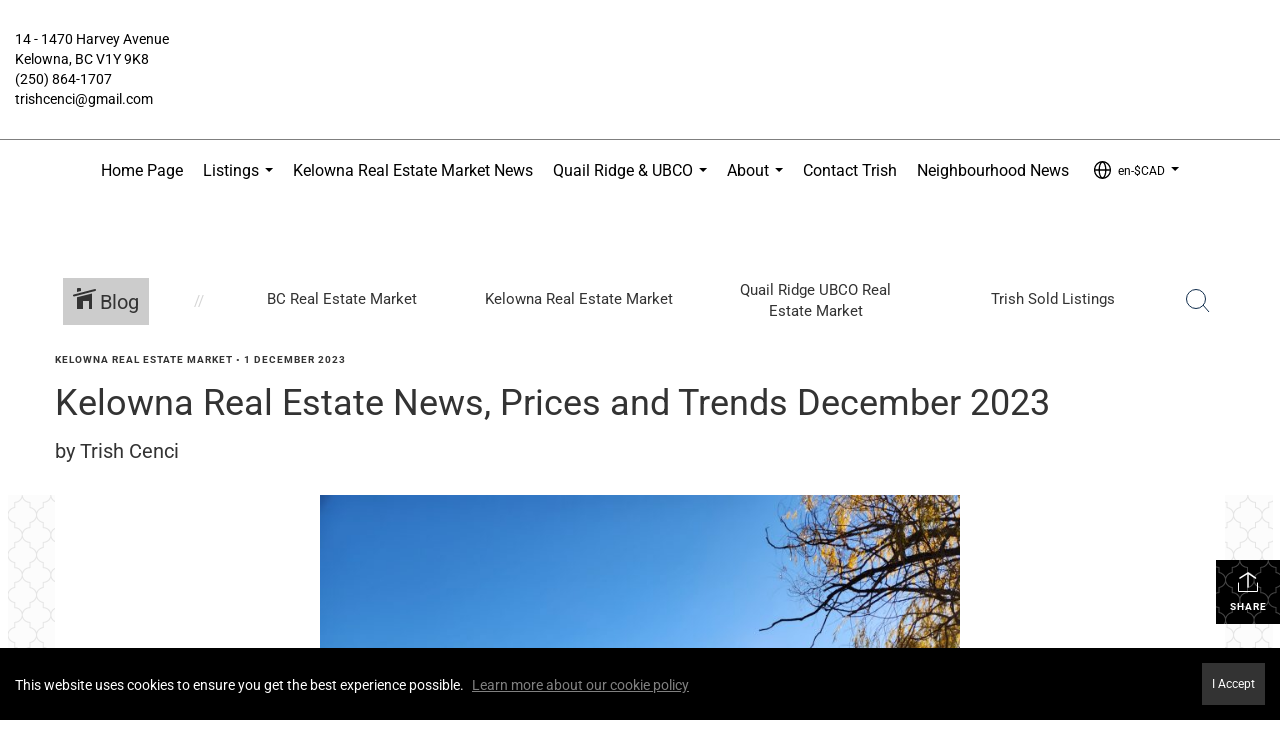

--- FILE ---
content_type: text/html; charset=UTF-8
request_url: https://trishcenci.com/kelowna-real-estate-news-prices-and-trends-december-2023?currency=CAD
body_size: 48616
content:
<!DOCTYPE html>
            <html lang="en-CA">
            <head>
                <link href="https://images-static.moxiworks.com/static/images/br/cbwest/favicon.ico" rel="shortcut icon"/>                <meta name="viewport" content="width=device-width, initial-scale=1, shrink-to-fit=no" />      <meta http-equiv="X-UA-Compatible" content="IE=edge" />
      <meta name="format-detection" content="telephone=no"/>
      <meta http-equiv="content-type" content="text/html; charset=UTF-8" />
                                <style type="text/css">@font-face {font-family:Roboto;font-style:normal;font-weight:300;src:url(/cf-fonts/s/roboto/5.0.11/cyrillic/300/normal.woff2);unicode-range:U+0301,U+0400-045F,U+0490-0491,U+04B0-04B1,U+2116;font-display:swap;}@font-face {font-family:Roboto;font-style:normal;font-weight:300;src:url(/cf-fonts/s/roboto/5.0.11/latin/300/normal.woff2);unicode-range:U+0000-00FF,U+0131,U+0152-0153,U+02BB-02BC,U+02C6,U+02DA,U+02DC,U+0304,U+0308,U+0329,U+2000-206F,U+2074,U+20AC,U+2122,U+2191,U+2193,U+2212,U+2215,U+FEFF,U+FFFD;font-display:swap;}@font-face {font-family:Roboto;font-style:normal;font-weight:300;src:url(/cf-fonts/s/roboto/5.0.11/cyrillic-ext/300/normal.woff2);unicode-range:U+0460-052F,U+1C80-1C88,U+20B4,U+2DE0-2DFF,U+A640-A69F,U+FE2E-FE2F;font-display:swap;}@font-face {font-family:Roboto;font-style:normal;font-weight:300;src:url(/cf-fonts/s/roboto/5.0.11/latin-ext/300/normal.woff2);unicode-range:U+0100-02AF,U+0304,U+0308,U+0329,U+1E00-1E9F,U+1EF2-1EFF,U+2020,U+20A0-20AB,U+20AD-20CF,U+2113,U+2C60-2C7F,U+A720-A7FF;font-display:swap;}@font-face {font-family:Roboto;font-style:normal;font-weight:300;src:url(/cf-fonts/s/roboto/5.0.11/greek-ext/300/normal.woff2);unicode-range:U+1F00-1FFF;font-display:swap;}@font-face {font-family:Roboto;font-style:normal;font-weight:300;src:url(/cf-fonts/s/roboto/5.0.11/vietnamese/300/normal.woff2);unicode-range:U+0102-0103,U+0110-0111,U+0128-0129,U+0168-0169,U+01A0-01A1,U+01AF-01B0,U+0300-0301,U+0303-0304,U+0308-0309,U+0323,U+0329,U+1EA0-1EF9,U+20AB;font-display:swap;}@font-face {font-family:Roboto;font-style:normal;font-weight:300;src:url(/cf-fonts/s/roboto/5.0.11/greek/300/normal.woff2);unicode-range:U+0370-03FF;font-display:swap;}@font-face {font-family:Roboto;font-style:normal;font-weight:400;src:url(/cf-fonts/s/roboto/5.0.11/latin-ext/400/normal.woff2);unicode-range:U+0100-02AF,U+0304,U+0308,U+0329,U+1E00-1E9F,U+1EF2-1EFF,U+2020,U+20A0-20AB,U+20AD-20CF,U+2113,U+2C60-2C7F,U+A720-A7FF;font-display:swap;}@font-face {font-family:Roboto;font-style:normal;font-weight:400;src:url(/cf-fonts/s/roboto/5.0.11/vietnamese/400/normal.woff2);unicode-range:U+0102-0103,U+0110-0111,U+0128-0129,U+0168-0169,U+01A0-01A1,U+01AF-01B0,U+0300-0301,U+0303-0304,U+0308-0309,U+0323,U+0329,U+1EA0-1EF9,U+20AB;font-display:swap;}@font-face {font-family:Roboto;font-style:normal;font-weight:400;src:url(/cf-fonts/s/roboto/5.0.11/cyrillic-ext/400/normal.woff2);unicode-range:U+0460-052F,U+1C80-1C88,U+20B4,U+2DE0-2DFF,U+A640-A69F,U+FE2E-FE2F;font-display:swap;}@font-face {font-family:Roboto;font-style:normal;font-weight:400;src:url(/cf-fonts/s/roboto/5.0.11/cyrillic/400/normal.woff2);unicode-range:U+0301,U+0400-045F,U+0490-0491,U+04B0-04B1,U+2116;font-display:swap;}@font-face {font-family:Roboto;font-style:normal;font-weight:400;src:url(/cf-fonts/s/roboto/5.0.11/greek/400/normal.woff2);unicode-range:U+0370-03FF;font-display:swap;}@font-face {font-family:Roboto;font-style:normal;font-weight:400;src:url(/cf-fonts/s/roboto/5.0.11/greek-ext/400/normal.woff2);unicode-range:U+1F00-1FFF;font-display:swap;}@font-face {font-family:Roboto;font-style:normal;font-weight:400;src:url(/cf-fonts/s/roboto/5.0.11/latin/400/normal.woff2);unicode-range:U+0000-00FF,U+0131,U+0152-0153,U+02BB-02BC,U+02C6,U+02DA,U+02DC,U+0304,U+0308,U+0329,U+2000-206F,U+2074,U+20AC,U+2122,U+2191,U+2193,U+2212,U+2215,U+FEFF,U+FFFD;font-display:swap;}@font-face {font-family:Roboto;font-style:normal;font-weight:700;src:url(/cf-fonts/s/roboto/5.0.11/cyrillic-ext/700/normal.woff2);unicode-range:U+0460-052F,U+1C80-1C88,U+20B4,U+2DE0-2DFF,U+A640-A69F,U+FE2E-FE2F;font-display:swap;}@font-face {font-family:Roboto;font-style:normal;font-weight:700;src:url(/cf-fonts/s/roboto/5.0.11/cyrillic/700/normal.woff2);unicode-range:U+0301,U+0400-045F,U+0490-0491,U+04B0-04B1,U+2116;font-display:swap;}@font-face {font-family:Roboto;font-style:normal;font-weight:700;src:url(/cf-fonts/s/roboto/5.0.11/greek/700/normal.woff2);unicode-range:U+0370-03FF;font-display:swap;}@font-face {font-family:Roboto;font-style:normal;font-weight:700;src:url(/cf-fonts/s/roboto/5.0.11/latin-ext/700/normal.woff2);unicode-range:U+0100-02AF,U+0304,U+0308,U+0329,U+1E00-1E9F,U+1EF2-1EFF,U+2020,U+20A0-20AB,U+20AD-20CF,U+2113,U+2C60-2C7F,U+A720-A7FF;font-display:swap;}@font-face {font-family:Roboto;font-style:normal;font-weight:700;src:url(/cf-fonts/s/roboto/5.0.11/vietnamese/700/normal.woff2);unicode-range:U+0102-0103,U+0110-0111,U+0128-0129,U+0168-0169,U+01A0-01A1,U+01AF-01B0,U+0300-0301,U+0303-0304,U+0308-0309,U+0323,U+0329,U+1EA0-1EF9,U+20AB;font-display:swap;}@font-face {font-family:Roboto;font-style:normal;font-weight:700;src:url(/cf-fonts/s/roboto/5.0.11/greek-ext/700/normal.woff2);unicode-range:U+1F00-1FFF;font-display:swap;}@font-face {font-family:Roboto;font-style:normal;font-weight:700;src:url(/cf-fonts/s/roboto/5.0.11/latin/700/normal.woff2);unicode-range:U+0000-00FF,U+0131,U+0152-0153,U+02BB-02BC,U+02C6,U+02DA,U+02DC,U+0304,U+0308,U+0329,U+2000-206F,U+2074,U+20AC,U+2122,U+2191,U+2193,U+2212,U+2215,U+FEFF,U+FFFD;font-display:swap;}</style>                            <script type="5da3e4b4837aa6d17d482d8b-text/javascript">
            var Branding = new Object();
            Branding.result_list = {"fonts":[{"name":"font_1","color":"#ffffff"},{"name":"font_2","color":"#bbbbbb"},{"name":"primary_body_font","color":"#0f2b52"},{"name":"secondary_body_font","color":"#333333"},{"name":"primary_background_font","color":"#ffffff"},{"name":"secondary_background_font","color":"#bbbbbb"},{"name":"highlight_contrast_font","color":"#ffffff"},{"name":"button_font","color":"#ffffff"}],"colors":[{"name":"primary_background_color","color":"#0f2b52"},{"name":"secondary_background_color","color":"#bbbbbb"},{"name":"tertiary_background_color","color":"#0f2b52"},{"name":"button_background_color","color":"#0f2b52"},{"name":"highlight_color_1","color":"#0f2b52"},{"name":"highlight_color_2","color":"#bbbbbb"}],"images":[{"url":"https:\/\/svc.moxiworks.com\/service\/v1\/branding\/images\/bright_willow\/bright_willow_blue-116x38.png","name":"LOGO_FOOTER_DARK"},{"url":"https:\/\/svc.moxiworks.com\/service\/v1\/branding\/images\/bright_willow\/bright_willow_blue-116x38.png","name":"LOGO_FOOTER_LIGHT"},{"url":"https:\/\/svc.moxiworks.com\/service\/v1\/branding\/images\/bright_willow\/bright_willow_blue-110x110.png","name":"LOGO_MAIN_DARK"},{"url":"https:\/\/svc.moxiworks.com\/service\/v1\/branding\/images\/bright_willow\/bright_willow_white-110x110.png","name":"LOGO_MAIN_LIGHT"},{"url":"https:\/\/svc.moxiworks.com\/service\/v1\/branding\/images\/bright_willow\/bright_willow_white-156x50.png","name":"LOGO_1"},{"url":"https:\/\/svc.moxiworks.com\/service\/v1\/branding\/images\/bright_willow\/bright_willow_blue-156x50.png","name":"LOGO_2"},{"url":"https:\/\/svc.moxiworks.com\/service\/v1\/branding\/images\/bright_willow\/bright_willow_blue-156x50.png","name":"LOGO_3"},{"url":"https:\/\/svc.moxiworks.com\/service\/v1\/branding\/images\/tcma\/touchCMA_notext-422x422.png","name":"LOGO_4"},{"url":"https:\/\/svc.moxiworks.com\/service\/v1\/branding\/images\/favicon.ico","name":"FAVICON"},{"url":"https:\/\/svc.moxiworks.com\/service\/v1\/branding\/images\/bright_willow\/map_house.png","name":"MAP_HOUSE"},{"url":"https:\/\/svc.moxiworks.com\/service\/v1\/branding\/images\/bright_willow\/map_house_highlight.png","name":"MAP_HOUSE_HIGHLIGHT"},{"url":"https:\/\/svc.moxiworks.com\/service\/v1\/branding\/images\/bright_willow\/map_house_open.png","name":"MAP_HOUSE_OPEN"},{"url":"https:\/\/svc.moxiworks.com\/service\/v1\/branding\/images\/bright_willow\/map_house_open_highlight.png","name":"MAP_HOUSE_OPEN_HIGHLIGHT"},{"url":"https:\/\/svc.moxiworks.com\/service\/v1\/branding\/images\/bright_willow\/map_house_sold.png","name":"MAP_HOUSE_SOLD"},{"url":"https:\/\/svc.moxiworks.com\/service\/v1\/branding\/images\/bright_willow\/map_house_sold_highlight.png","name":"MAP_HOUSE_SOLD_HIGHLIGHT"}],"tendril":"false","blog_url":"","favicons":"","site_url":"https:\/\/coldwellbanker.ca\/","blog_name":"","copyright":"&copy; 2026  Innovate Real estate Group of Canada Inc","hotjar_id":"","site_name":"moxiworks.com","aos_config":{"tagline":"Looking for a Sales Representative or Office? Use the box below to find your match.","version":"v3","agent_sort":"alphabetical_last","aos_version":"new","office_sort":"alphabetical_last","language_search":true,"background_image":"https:\/\/i4.moxi.onl\/img-pr\/i\/05ac06c070b458caad1873cfdba7b980ea3a0069\/0_1_raw.jpg","office_hide_owner":true,"office_hide_staff":true,"show_office_image":true,"aos_agent_tab_name":"Sales Reps","aos_staff_tab_name":"Staff","background_pattern":"","aos_office_tab_name":"Offices","landing_image_align":"dark","office_hide_manager":false,"fast_facts_team_name":"Team Members","office_display_order":["manager","agent","owner","staff"],"show_background_pattern":false,"office_group_by_category":true,"aos_agent_tab_name_singular":"Sales Representative","aos_staff_tab_name_singular":"Staff","aos_office_tab_name_singular":"Office","office_hide_owner_contact_card":true,"office_hide_manager_contact_card":true,"search_results_group_by_category":true},"legal_name":"Coldwell Banker Canada","twitter_id":"","url_app_ad":"https:\/\/my.cbignite.ca","blog_domain":"","message_css":"https:\/\/svc.moxiworks.com\/service\/v1\/branding\/windermere\/message.css","site_domain":"moxiworks.com","support_url":"https:\/\/support.moxiworks.com\/hc\/en-us","url_app_cma":"https:\/\/present.cbignite.ca","url_app_crm":"https:\/\/engage.cbignite.ca","url_app_hub":"https:\/\/hub.cbignite.ca","url_app_svc":"https:\/\/svc.cbignite.ca","brand_colors":["#012169","#ffffff","#000000"],"canny_config":[],"chrome_title":"","display_name":"Coldwell Banker Real Estate Canada","font_1_color":"#000000","font_2_color":"#bbbbbb","hotjar_brand":"","image_logo_1":"","image_logo_2":"","image_logo_3":"","image_logo_4":"https:\/\/images.cloud.realogyprod.com\/companies\/CBR\/P00500000FDdqSekqCfO4OyzqGu2mbNPb3t0KF4U\/logos\/P01600000G2mbfguZ3vPadQpxSM0QJp0paLvFXsS.jpg?width=500","promote_fbid":"409180732779500","url_app_base":"https:\/\/base.cbignite.ca","api_key_pendo":"63e676fa-cc48-45c3-46c2-0cabbcd8774e","branding_host":"https:\/\/svc.moxiworks.com","dms_site_name":"","image_favicon":"https:\/\/images-static.moxiworks.com\/static\/images\/br\/cbwest\/favicon.ico","last_modified":"2026_01_22_02_00_21","search_config":{"modes":[{"type":"map","default":false},{"type":"list","default":false}],"dedupe":true,"sort_types":["1","2","10","9","5","6","3","4","13","14","11"],"search_type":"new","exclude_pending":true,"default_sort_type":"1","site_type_overrides":[{"settings":{"sort_types":["7","8","1","2","10","9","5","6","3","4","13","14","11","17,10","18,9"],"search_type":"new","default_sort_type":"7","search_default_ptypes":["1","2","3","4","5","7","9"]},"site_type":"present"}],"default_buffer_miles":"0.25","highlight_listing_for":{"listing_category":"luxury-Hsan5"},"search_default_ptypes":["1","2","3","4","5","7","9"],"show_virtual_tour_icon":true,"show_virtual_tour_filter":true,"search_company_only_label":""},"search_styles":{"company_listing_card_logo_image":"url(\"https:\/\/images-static.moxiworks.com\/static\/images\/br\/cb_canada\/cb_canada_luxury_logo_icon-small.jpg\")","company_listing_card_logo_width":"44px"},"support_email":"support@moxiworks.com","support_phone":"","url_wcma_help":"https:\/\/moxiworks.zendesk.com\/hc\/en-us","zavvie_config":{"api_key":null,"client_id":null,"allow_offers":true,"client_secret":null},"aos_agent_sort":"alphabetical_first","api_key_zillow":"X1-ZWz1e1d71hjnyj_4zss3","azure_metadata":"","bootstrap_urls":[{"url":"http:\/\/svc-devint.moxiworks.com\/service\/v1\/branding\/company\/1234567\/text_service_urls","name":"devint","environment":"devint"},{"url":"http:\/\/svc-qa.moxiworks.com\/service\/v1\/branding\/company\/1234567\/text_service_urls","name":"qa","environment":"qa"},{"url":"http:\/\/svc-st.moxiworks.com\/service\/v1\/branding\/company\/1234567\/text_service_urls","name":"staging","environment":"staging"},{"url":"http:\/\/svc.moxiworks.com\/service\/v1\/branding\/company\/1234567\/text_service_urls","name":"production","environment":"production"}],"buyside_config":{},"cas_facade_url":"https:\/\/svc.cbignite.ca\/service\/v1\/auth","cma_help_links":[{"url":"http:\/\/moxiworks.zendesk.com\/hc\/en-us\/sections\/201069005-Moxi-Present-TouchCMA","class":"","title":"Homepage Help","module":"homepage","target":"_blank"},{"url":"http:\/\/support.moxiworks.com\/hc\/en-us\/articles\/215821223-Seller-Subject-Property-Screen-Overview","class":"","title":"Subject Help","module":"subject","target":"_blank"},{"url":"https:\/\/support.moxiworks.com\/hc\/en-us\/articles\/211209303-Search-Screen-Using-Specific-Search-Criteria","class":"","title":"Search Help","module":"search","target":"_blank"},{"url":"http:\/\/moxiworks.zendesk.com\/hc\/en-us\/articles\/204536909-Comps-Screen-Overview","class":"","title":"Comps Help","module":"comps","target":"_blank"},{"url":"http:\/\/moxiworks.zendesk.com\/hc\/en-us\/articles\/204538349-Estimate-Screen-Overview","class":"","title":"Estimates Help","module":"estimates","target":"_blank"},{"url":"https:\/\/support.moxiworks.com\/hc\/en-us\/categories\/200391145-Present","class":"","title":"Presentation Help","module":"presentation","target":"_blank"}],"cma_pdf_covers":[1,2,3,4,5],"dms_admin_role":"SiteManager","dms_site_roles":{"user":"role_users","agent":"role_agents","manager":"role_managers","view-all":"role_viewall","office-admin":"role_officeadmins","office-owner":"role_officeowners","region-admin":"role_regionadmins","company-admin":"role_companyadmins"},"image_rpt_logo":"https:\/\/images.cloud.realogyprod.com\/companies\/CBR\/P00500000FDdqSekqCfO4OyzqGu2mbNPb3t0KF4U\/logos\/P01600000G2mbfguZ3vPadQpxSM0QJp0paLvFXsS.jpg?width=500","myaccount_name":"My Account","pres_lux_color":"#ffffff","tcma_nav_color":"#000000","test_attribute":"test_attribute","url_app_roster":"https:\/\/my.cbignite.ca","admin_site_name":"Coldwell Banker Canada","aos_office_sort":"alphabetical","bing_bypass_url":"https:\/\/svc.moxiworks.com\/service\/v1\/branding\/bypass\/bing\/1234567\/bing_bypass.js","cma_pdf_footers":[1,2,3,4,5],"cma_pdf_headers":[1,2,3,4,5],"crm_service_url":"https:\/\/engage.cbignite.ca","dms_service_url":"","favicons_public":"","image_map_house":"https:\/\/svc.moxiworks.com\/service\/v1\/branding\/images\/bright_willow\/map_house.png","rpt_service_url":"https:\/\/svc.cbignite.ca\/service\/rpt","username_suffix":"","analytics_config":{},"auth_bullet_list":["Save your favorite listings","Save multiple home searches","Receive email updates when new homes hit the market"],"auth_logout_urls":"[\r\n  # lfmoxi.com\r\n  \"http:\/\/ppro.lfmoxi.com\/service\/v1\/cma\/logout.json\",\r\n  \"http:\/\/base.lfmoxi.com\/sessions\/logout.json\",\r\n  \"http:\/\/svc.lfmoxi.com\/sessions\/logout.json\",\r\n  \"http:\/\/account.lfmoxi.com\/logout.json\",\r\n  \"http:\/\/engage.lfmoxi.com\/sessions\/logout.json\",\r\n\r\n  # windermere.com\r\n  \"https:\/\/account.windermere.com\/logout.json\",\r\n  \"https:\/\/crm.windermere.com\/sessions\/logout.json\",\r\n  \"http:\/\/intranet.windermere.com\/logout.json\",\r\n  \"http:\/\/cma.windermere.com\/service\/v1\/cma\/logout.json\",\r\n  \"https:\/\/base.windermere.com\/sessions\/logout.json\",\r\n  \"https:\/\/svc.windermere.com\/service\/v1\/profile\/logout.json\",\r\n  \"https:\/\/svc.windermere.com\/service\/v1\/listing\/logout.json\",\r\n  \"https:\/\/svc.windermere.com\/service\/v1\/message\/logout.json\",\r\n  \"http:\/\/svc.windermere.com\/service\/v1\/cma\/logout.json\",\r\n  \"http:\/\/documents.windermere.com\/share\/page\/dologout\",\r\n  \"https:\/\/www.windermere.com\/logout.json\",\r\n  \"http:\/\/intranet.windermere.com\/logout.json\",\r\n  \"https:\/\/roster.windermere.com\/sessions\/logout.json\",\r\n\r\n\r\n  # moxiworks.com\r\n  \"http:\/\/documents.moxiworks.com\/share\/page\/dologout\",\r\n  \"http:\/\/engage.moxiworks.com\/sessions\/logout.json\",\r\n  \"http:\/\/present.moxiworks.com\/service\/v1\/cma\/logout.json\",\r\n  \"http:\/\/base.moxiworks.com\/sessions\/logout.json\",\r\n  \"http:\/\/intranet.moxiworks.com\/logout.json\",\r\n  \"http:\/\/moxiworks.com\/admin\/logout.json\",\r\n  \"http:\/\/account.moxiworks.com\/logout.json\",\r\n  \"http:\/\/crm.moxiworks.com\/sessions\/logout.json\",\r\n  \"http:\/\/base.moxiworks.com\/sessions\/logout.json\",\r\n  \"http:\/\/svc.moxiworks.com\/service\/v1\/cma\/logout.json\",\r\n  \"http:\/\/svc.moxiworks.com\/service\/v1\/profile\/logout.json\",\r\n  \"http:\/\/svc.moxiworks.com\/service\/v1\/listing\/logout.json\",\r\n  \"http:\/\/svc.moxiworks.com\/service\/v1\/message\/logout.json\",\r\n  \"http:\/\/roster.moxiworks.com\/sessions\/logout.json\",\r\n  \"http:\/\/my.moxiworks.com\/sessions\/logout.json\",\r\n\r\n  # auth\r\n  \"https:\/\/svc-cb.touchcma.com\/service\/v1\/auth\/sessions\/logout.json\",\r\n  \"https:\/\/svc-cbrb.touchcma.com\/service\/v1\/auth\/sessions\/logout.json\",\r\n  \"https:\/\/svc.lfmoxi.com\/service\/v1\/auth\/sessions\/logout.json\",\r\n  \"https:\/\/svc.windermere.com\/service\/v1\/auth\/sessions\/logout.json\"\r\n]","background_color":"#ffffff","banner_image_url":"https:\/\/images-static.moxiworks.com\/static\/images\/br\/cb_canada\/CB_Canada_Logo_Line_CLR800x70.png","chrome_proxy_key":"","cma_pdf_versions":[1],"domain_store_url":"http:\/\/shopdomains.moxiworks.com\/","flyer_disclaimer":"The property information herein is derived from various sources that may include, but not be limited to, county records and the Multiple Listing Service, and it may include approximations. Although the information is believed to be accurate, it is not warranted and you should not rely upon it without personal verification. Affiliated real estate agents are independent contractor sales associates, not employees. \u00a92022 Coldwell Banker Canada. All Rights Reserved. Coldwell Banker and the Coldwell Banker logos are trademarks of Coldwell Banker Real Estate LLC. The Coldwell Banker\u00ae System is comprised of company-owned offices which are owned by a subsidiary of Realogy Brokerage Group LLC and franchised offices which are independently owned and operated. The Coldwell Banker System fully supports the principles of the Fair Housing Act and the Equal Opportunity Act.","hub_redirect_url":"","image_acom_logos":[],"image_email_logo":"https:\/\/images.cloud.realogyprod.com\/companies\/CBR\/P00500000FDdqSekqCfO4OyzqGu2mbNPb3t0KF4U\/logos\/P01600000G2mbfguZ3vPadQpxSM0QJp0paLvFXsS.jpg?width=500","image_open_house":"https:\/\/svc.moxiworks.com\/service\/v1\/branding\/images\/open_house_icon.png","nn_primary_color":"#022166","perm_role_groups":[{"id":"g-company-admin","name":"Company Admin"},{"id":"g-region-admin","name":"Region Admin"},{"id":"g-office-admin","name":"Office Admin"},{"id":"g-user","name":"User"},{"id":"g-view-all","name":"View All"}],"search_pin_color":"#3989c9","store_legal_name":"MoxiWorks LLC","terms_of_use_url":"https:\/\/moxiworks.com\/terms-of-use\/","url_profile_edit":"https:\/\/my.cbignite.ca","api_key_brytecore":{},"api_key_walkscore":"","button_font_color":"#ffffff","chat_allowed_days":[],"cma_default_style":"modern","cma_view_url_root":"https:\/\/present.cbignite.ca","crm_primary_color":"#012169","ecomm_allow_porch":"false","facebook_page_url":"","font_face_primary":"'Roboto', 'Helvetica Neue', Helvetica, Arial, sans-serif","google_bypass_url":"https:\/\/svc.moxiworks.com\/service\/v1\/branding\/bypass\/google\/1234567\/google_bypass.js","highlight_color_1":"#022166","highlight_color_2":"#022166","image_acom_header":"https:\/\/images.cloud.realogyprod.com\/companies\/CBR\/P00500000FDdqSekqCfO4OyzqGu2mbNPb3t0KF4U\/logos\/P01600000G2mbeygB2wWfCQc5RIHKlN7Bzg1mywJ.jpg?width=500","locales_available":{"locales":[{"en-CA":{"name":"Canadian English","abbreviation":"EN","display_name":"English","wpml_language_code":"en","native_display_name":"English"}},{"fr-CA":{"name":"Canadian French","abbreviation":"FR","display_name":"Fran\u00e7ais Canadien","wpml_language_code":"fr-ca","native_display_name":"Fran\u00e7ais Canadien"}}],"default_locale":"en-CA"},"pres_default_mode":"present","rpt_email_enabled":"true","search_icon_color":"#3989c9","search_link_color":"#3989c9","sm_latest_version":"2.0.0","static_image_host":"https:\/\/images-static.moxiworks.com\/static","upvoty_agent_uuid":"","agent_sites_colors":[],"agent_sites_images":{"homepage_default":"http:\/\/images-static.moxiworks.com\/static\/images\/br\/cb\/cb_homebackground_03032022.jpg","directory_default":"","homepage_text_color":"","homepage_background_effect":""},"agent_sites_themes":[{"id":"responsive","name":"Responsive","layouts":["Default","LargeImage"],"move_easy":false,"ssl_default_on":true,"search_versions":[{"id":"moxi-search","name":"New Search"}],"search_engine_index":false}],"api_key_testflight":"fad3c96afad6d90bd2eabc693f37f0db_MTcwMzk2MjAxMi0xMi0yOCAxMjozOTowOC4xMTk2OTc","buyside_auth_token":"","chrome_help_widget":"true","cma_allowed_styles":"","cma_document_alias":"Presentation","cma_onesheet_alias":"Onesheet","company_utm_source":"","display_short_name":"Coldwell Banker Real Estate Canada","ecomm_allow_zillow":"true","ecomm_color_footer":"","ecomm_color_header":"","ecomm_email_domain":"","entity_palette_acl":[{"*":"allow"}],"from_email_address":"mail-service@platform.moxiworks.com","info_email_address":"info@windermere.com","listing_image_host":"https:\/\/i16.moxi.onl","local_logic_config":{},"nn_secondary_color":"#022166","pres_buyside_color":"#ffffff","pres_default_route":"web","pres_share_enabled":"true","privacy_policy_url":"https:\/\/moxiworks.com\/privacy-policy\/","store_display_name":"Coldwell Banker Real Estate Canada","tcma_guest_account":"guest1","upvoty_agent_uuids":["71492868-e37b-4fc2-a231-8323efd5c13a"],"wcma_contact_email":"support@moxiworks.com","aos_language_search":"false","api_key_places_tcma":"AIzaSyAuHpd3yatlp6VBiTw3NapRn5PhNsKYiBY","campaign_lead_route":"","chrome_footer_links":[{"url":"mailto:support@moxiworks.com","class":"","title":"Contact","app_id":"contact","target":""},{"url":"https:\/\/base.cbignite.ca\/docs\/tos","class":"","title":"Terms of Service","app_id":"terms","target":""},{"url":"https:\/\/base.cbignite.ca\/docs\/privacy","class":"","title":"Privacy","app_id":"privacy","target":""}],"cma_authoring_color":"#3989c9","cma_pres_background":"{ \"type\":\"solid\", \"color\":\"#3989c9\" }","cma_pres_line_color":"","default_agent_image":{"title":"NOIMAGE","caption":null,"raw_url":"https:\/\/i16.moxi.onl\/img-pr\/i\/b7d976b71c3fe96cd8568fab3899157c74cb7d1b\/0_2_raw.jpg","full_url":"https:\/\/i16.moxi.onl\/img-pr\/i\/b7d976b71c3fe96cd8568fab3899157c74cb7d1b\/0_2_full.jpg","small_url":"https:\/\/i16.moxi.onl\/img-pr\/i\/b7d976b71c3fe96cd8568fab3899157c74cb7d1b\/0_2_small.jpg","thumb_url":"https:\/\/i16.moxi.onl\/img-pr\/i\/b7d976b71c3fe96cd8568fab3899157c74cb7d1b\/0_2_thumb.jpg","description":null,"gallery_url":"https:\/\/i16.moxi.onl\/img-pr\/i\/b7d976b71c3fe96cd8568fab3899157c74cb7d1b\/0_2_gallery.jpg"},"forms_ui_icon_color":"#022166","hub_link_font_color":"#3989c9","owner_email_address":"","palette_description":"","pres_nav_disclaimer":"The property information herein is derived from various sources that may include, but not be limited to, county records and the Multiple Listing Service, and it may include approximations. Although the information is believed to be accurate, it is not warranted and you should not rely upon it without personal verification. Affiliated real estate agents are independent contractor sales associates, not employees. \u00a92020 Coldwell Banker. All Rights Reserved. Coldwell Banker and the Coldwell Banker logos are trademarks of Coldwell Banker Real Estate LLC. The Coldwell Banker\u00ae System is comprised of company-owned offices which are owned by a subsidiary of Realogy Brokerage Group LLC and franchised offices which are independently owned and operated.","present_cbx_enabled":"false","roster_app_contexts":[{"id":"document-management-system","name":"DMS","require-presence-of":"dms_service_url"},{"id":"wms-marketing-pages","name":"Intranet Pages"},{"id":"wms-marketing","name":"Intranet Admin"},{"id":"wms-svc-cma","name":"CMA"},{"id":"account-manager","name":"Account Manager"},{"id":"crm","name":"CRM"},{"id":"reports","name":"Reports"},{"id":"listing-analytics","name":"Listing Analytics"}],"sales_email_address":"support@moxiworks.com","search_button_color":"#3989c9","tcma_latest_version":"2.5.10","url_account_manager":"https:\/\/my.cbignite.ca","url_wcma_edit_agent":"","wootric_account_key":"","auth_associate_agent":{"value":true,"success_message":"Account created successfully!<br><br>Welcome to My Account! Get started by creating custom home searches and saving your favorite homes!<br><br>We've taken the liberty of associating you with %%display_name%% so you can collaborate with them on any of your favorite homes and easily contact them.<br><br>Happy house hunting!"},"brokerage_disclaimer":"","chrome_enable_search":"true","chrome_logo_link_url":"[\r\n  {\r\n    \"key\": \"hub\",\r\n    \"url\": \"https:\/\/hub.cbignite.ca\"\r\n  }\r\n]","chrome_partner_links":[{"img":"https:\/\/images-static.moxiworks.com\/static\/images\/br\/partners\/dotloop.png","url":"https:\/\/sso.moxiworks.com\/saml\/22957588-3a44-4d81-bcee-200829c99266\/initiate","class":"","title":"Dotloop","target":"_blank","description":"Quickly access your Dotloop account to access all your files!"},{"img":"https:\/\/images-static.moxiworks.com\/static\/images\/br\/partners\/knack_logo-200x59.jpg","url":"https:\/\/go.moxiworks.com\/MoxiWorks\/knackshops","class":"","title":"KNACK","target":"_blank","description":"Send exceptional, customized gifts to clients and colleagues with help from a dedicated account specialist."},{"img":"https:\/\/images-static.moxiworks.com\/static\/images\/br\/partners\/offrs-logo-on-white-178x100.png","url":"https:\/\/go.moxiworks.com\/MoxiWorks\/Offrs","class":"","title":"Offrs","target":"_blank","description":"Offrs.com generates listing leads for agents and brokers leveraging predictive analytics and lead conversion marketing."},{"img":"https:\/\/images-static.moxiworks.com\/static\/images\/br\/partners\/QuickBooks-Logo-Preferred-200x42.png","url":"https:\/\/go.moxiworks.com\/moxi-engage\/QBSE","class":"","title":"QuickBooks Self-Employed","target":"_blank","description":"The accounting app for real estate agents who want to set themselves up for financial success. Users find an average of $4,340 in tax savings per year."}],"cma_home_header_type":"","cma_pdf_orientations":["portrait"],"default_useful_links":[],"ecomm_color_palettes":[{"name":"Coldwell Banker Global Luxury","active":true,"agent_sites_header_background_color":"#000000","agent_sites_header_font_color_alt":"#000000","banner_image_url":"https:\/\/images-static.moxiworks.com\/static\/images\/br\/cbnc\/cbgl_rgb_hz_stk_black.png","brand_colors":["#ffffff","#000000"],"chrome_header_background":"{ \"type\":\"solid\", \"color\":\"#012169\" }","cma_pdf_accent_bar_color":"#000000","cma_pdf_bar_chart_bar_color":"#000000","cma_pdf_branded_box_color":"#000000","cma_pdf_font_face_primary":"\"Roboto\"","cma_pdf_font_face_secondary":"\"Roboto\"","cma_pdf_header_horizontal_line_color":"#000000","cma_pdf_heading_font_color":"#000000","cma_pdf_title_font_color":"#000000","cma_pres_bar_chart_bar_color":"#000000","crm_primary_color":"#000000","email_element_background_color":"#000000","favicons":"<link rel=\"icon\" href=\"https:\/\/images-static.moxiworks.com\/static\/images\/br\/cbwest\/cblux_favicon_nobg.ICO\">","forms_ui_flag_background_color":"#000000","forms_ui_flag_brand_icon":"https:\/\/images-static.moxiworks.com\/static\/images\/br\/cb_canada\/LOGO_CBGL_CMYK_ICON_WHITE_FINAL.png","highlight_color_1":"#000000","highlight_color_2":"#000000","image_acom_header":"https:\/\/images-static.moxiworks.com\/static\/images\/br\/cbnc\/cbgl_rgb_hz_stk_black.png","image_acom_header_alt":"https:\/\/images-static.moxiworks.com\/static\/images\/br\/cbnc\/cbgl_rgb_hz_stk_white.png","image_acom_header_logos":[{"id":"1","name":"Color Logo","active":"true","small_image_url":"https:\/\/images-static.moxiworks.com\/static\/images\/br\/cb_canada\/CB_Canada_Logo_Horiz_Stack_BLU.png","standard_image_url":"https:\/\/images-static.moxiworks.com\/static\/images\/br\/cb_canada\/CB_Canada_Logo_Horiz_Stack_BLU.png","picker_background_color":"#ffffff"},{"id":"2","name":"Light Logo","active":"true","small_image_url":"https:\/\/images.cloud.realogyprod.com\/companies\/CBR\/P00500000FDdqSekqCfO4OyzqGu2mbNPb3t0KF4U\/logos\/P01600000G2mbeygB2wWfCQc5RIHKlN7Bzg1mywJ.jpg?width=500","standard_image_url":"https:\/\/images.cloud.realogyprod.com\/companies\/CBR\/P00500000FDdqSekqCfO4OyzqGu2mbNPb3t0KF4U\/logos\/P01600000G2mbeygB2wWfCQc5RIHKlN7Bzg1mywJ.jpg?width=500","picker_background_color":"#000000"}],"image_cma_pdf_background_cover":"https:\/\/images-static.moxiworks.com\/static\/images\/br\/cbnc\/cbnc_cover_previews3-500x1295.jpg","image_cma_pdf_logo_cover":"https:\/\/images-static.moxiworks.com\/static\/images\/br\/cbnc\/cbgl_rgb_hz_stk_white.png","image_cma_pdf_logo_header":"https:\/\/images-static.moxiworks.com\/static\/images\/br\/cbnc\/cbgl_rgb_hz_stk_white.png","image_cma_pdf_logo_header_light":"https:\/\/images-static.moxiworks.com\/static\/images\/br\/cbnc\/cbgl_rgb_hz_stk_black.png","image_cma_pres_background_cover":"https:\/\/images-static.moxiworks.com\/static\/images\/br\/cbnc\/cbnc_cover_previews3-600x900.jpg","image_logo_4":"https:\/\/images-static.moxiworks.com\/static\/images\/br\/cbnc\/cbgl_rgb_hz_stk_white.png","image_pres_header_logo":"https:\/\/images-static.moxiworks.com\/static\/images\/br\/cbnc\/cbgl_rgb_hz_stk_white.png","image_pres_splash_page_logo":"https:\/\/images-static.moxiworks.com\/static\/images\/br\/cbnc\/cbgl_rgb_hz_stk_white.png","image_wcma_logo_header":"https:\/\/images-static.moxiworks.com\/static\/images\/br\/cbnc\/cbgl_rgb_hz_stk_white.png","palette_description":"Note: You are choosing a Coldwell Banker Global Luxury presentation template. Before proceeding, please make sure you have reviewed the qualifications for Global Luxury in your area to make sure the subject property meets the minimum price point and possesses the exceptional qualities of a luxury property. For additional information on these qualifications, please consult your local office manager or marketing team.","pres_block_background_color":"#000000","pres_splash_page_background_color":"#ffffff","pres_splash_page_text_color":"#000000","presentation_logo_url":"https:\/\/images-static.moxiworks.com\/static\/images\/br\/cbnc\/cbgl_rgb_hz_stk_white.png","slide_font_face_primary":"\"Roboto\", Verdana, Helvetica, sans-serif","uuid":"98df5f50-a656-0132-7877-525400a7296b"}],"ecomm_email_provider":"","email_logo_max_width":"","entity_palette_rules":[{"offices":{"13820019":["6c1cd670-bb95-0136-beff-0050569c54ad","98df5f50-a656-0132-7877-525400a7296b"]},"regions":{"NRR100102302335720":["ee746ae0-9c91-0135-3e3e-5254000a4153","98df5f50-a656-0132-7877-525400a7296b"],"NRR100104042335760":["21f983b0-9c92-0135-de56-0050569c119a","98df5f50-a656-0132-7877-525400a7296b"]},"organizations":{"10007662":["a0ef1860-943f-0135-de44-0050569c119a","98df5f50-a656-0132-7877-525400a7296b"],"10007665":["864d9db0-b807-0138-501c-0050569c54ad","98df5f50-a656-0132-7877-525400a7296b"],"10007668":["a9b08a80-943e-0135-de43-0050569c119a","98df5f50-a656-0132-7877-525400a7296b"],"10007671":["002e5c90-943f-0135-8240-0050569c54ad","98df5f50-a656-0132-7877-525400a7296b"],"10007674":["77984640-943d-0135-3e28-5254000a4153","98df5f50-a656-0132-7877-525400a7296b"],"10007677":["56553a30-943f-0135-8242-0050569c54ad","98df5f50-a656-0132-7877-525400a7296b"],"10007680":["3074e550-5c02-0138-666e-5254000a4153","98df5f50-a656-0132-7877-525400a7296b"],"10007683":["2ce3a000-943f-0135-8241-0050569c54ad","98df5f50-a656-0132-7877-525400a7296b"],"10007686":["818cd980-943f-0135-8243-0050569c54ad","98df5f50-a656-0132-7877-525400a7296b"],"10007689":["b393ac20-943d-0135-3e29-5254000a4153","98df5f50-a656-0132-7877-525400a7296b"],"10007692":["e34beca0-943d-0135-823f-0050569c54ad","98df5f50-a656-0132-7877-525400a7296b"],"10007695":["2ca99e20-b805-0138-501b-0050569c54ad","98df5f50-a656-0132-7877-525400a7296b"],"10007698":["d44898f0-9c8f-0135-3e3d-5254000a4153","98df5f50-a656-0132-7877-525400a7296b"],"10007701":["783e6ea0-943e-0135-de42-0050569c119a","98df5f50-a656-0132-7877-525400a7296b"],"10007704":["1aa7d340-93ee-0135-de40-0050569c119a","98df5f50-a656-0132-7877-525400a7296b"],"10007707":["2fac2290-5c04-0138-5000-0050569c54ad","98df5f50-a656-0132-7877-525400a7296b"],"10007710":["dab6faf0-93ed-0135-de3f-0050569c119a","98df5f50-a656-0132-7877-525400a7296b"],"10007713":["cf257b00-93ec-0135-3e27-5254000a4153","98df5f50-a656-0132-7877-525400a7296b"],"10007716":["c14a7c60-9c8f-0135-3e3c-5254000a4153","98df5f50-a656-0132-7877-525400a7296b"],"10007719":["970d6ad0-93ee-0135-823d-0050569c54ad","98df5f50-a656-0132-7877-525400a7296b"],"10007722":["4e9ba860-943e-0135-de41-0050569c119a","98df5f50-a656-0132-7877-525400a7296b"],"10007725":["99b41d20-b807-0138-501d-0050569c54ad","98df5f50-a656-0132-7877-525400a7296b"],"10007728":["6415ff20-93ee-0135-823c-0050569c54ad","98df5f50-a656-0132-7877-525400a7296b"],"10007731":["e22d7490-93ee-0135-823e-0050569c54ad","98df5f50-a656-0132-7877-525400a7296b"],"10007734":["1b2cdfe0-943e-0135-3e2a-5254000a4153","98df5f50-a656-0132-7877-525400a7296b"],"10013653":["790a5800-ebdf-0139-cdb0-0050569ce38c"],"NRO100079652335191":["8275b390-84c3-0138-5004-0050569c54ad","98df5f50-a656-0132-7877-525400a7296b"]}}],"html_head_append_raw":"<link href='https:\/\/fonts.googleapis.com\/css?family=Roboto:300,400,700' rel='stylesheet'>","hub_thumb_font_color":"#ffffff","hub_title_font_color":"#3989c9","image_acom_logo_dark":"https:\/\/images-static.moxiworks.com\/static\/images\/br\/cb_canada\/CB_Canada_Logo_Horiz_Stack_BLU.png","image_email_logo_alt":"https:\/\/images.cloud.realogyprod.com\/companies\/CBR\/P00500000FDdqSekqCfO4OyzqGu2mbNPb3t0KF4U\/logos\/P01600000G2mbfguZ3vPadQpxSM0QJp0paLvFXsS.jpg?width=500","image_favicon_public":"https:\/\/images-static.moxiworks.com\/static\/images\/br\/cbwest\/favicon.ico","image_logo_main_dark":"","image_map_house_open":"https:\/\/svc.moxiworks.com\/service\/v1\/branding\/images\/bright_willow\/map_house_open.png","image_map_house_sold":"https:\/\/svc.moxiworks.com\/service\/v1\/branding\/images\/bright_willow\/map_house_sold.png","image_open_house_url":"https:\/\/svc.moxiworks.com\/service\/v1\/branding\/images\/open_house_icon.png","listing_switch_porch":"false","mortgage_module_type":"none","pres_chart_bar_color":"#012169","zip_autocomplete_url":"https:\/\/svc.moxiworks.com\/service\/v1\/branding\/autocomplete\/zip\/1234567\/autocomplete.js","agent_sites_font_face":"'Roboto', Helvetica, Arial, sans-serif","background_color_dark":"#3989c9","chrome_auth_proxy_url":"","cma_application_title":"MoxiPresent","cma_footer_background":"","cma_header_background":"{ \"type\":\"solid\", \"color\":\"#3989c9\" }","cma_pres_border_color":"#ffffff","cma_tab_on_background":"","crm_application_title":"MoxiEngage","ecomm_allow_moxi_lead":"false","email_logo_max_height":"","image_acom_header_alt":"https:\/\/images-static.moxiworks.com\/static\/images\/br\/cb_canada\/CB_Canada_Logo_Horiz_Stack_BLU.png","image_acom_logo_light":"https:\/\/images.cloud.realogyprod.com\/companies\/CBR\/P00500000FDdqSekqCfO4OyzqGu2mbNPb3t0KF4U\/logos\/P01600000G2mbeygB2wWfCQc5RIHKlN7Bzg1mywJ.jpg?width=500","image_logo_main_light":"","image_pres_cover_logo":"https:\/\/images.cloud.realogyprod.com\/companies\/CBR\/P00500000FDdqSekqCfO4OyzqGu2mbNPb3t0KF4U\/logos\/P01600000G2mbfguZ3vPadQpxSM0QJp0paLvFXsS.jpg?width=500","local_logic_sdk_token":"","pres_block_text_color":"#ffffff","pres_costs_disclaimer":"","presentation_logo_url":"https:\/\/images.cloud.realogyprod.com\/companies\/CBR\/P00500000FDdqSekqCfO4OyzqGu2mbNPb3t0KF4U\/logos\/P01600000G2mbfguZ3vPadQpxSM0QJp0paLvFXsS.jpg?width=500","search_default_ptypes":"1","search_pin_font_color":"#ffffff","show_buyer_commission":"true","show_phone_compliance":"False","store_display_address":"815 Western Avenue, Seattle, WA 98104","tcma_subscription_url":"https:\/\/moxiworks.com","user_branding_allowed":"false","xpressdocs_company_id":"","agent_sites_disclaimer":"","agent_sites_icon_color":"#012169","agent_sites_line_color":"#333333","api_key_eppraisal_name":"","chrome_application_url":"https:\/\/base.cbignite.ca","chrome_auth_ifl_config":"{error_msg: \"Forgot your username? Try an email address associated with your account. Forgot your password? Click the 'Reset Password' link on the password entry screen that appears after you have entered your username or email, and we will send a new password to your email address. For further assistance, contact our support team Monday through Friday, 8:30am to 5pm Pacific time by submitting a request at https:\/\/support.moxiworks.com, or you can reach out via chat.\"}","chrome_enabled_modules":[{"nav":"true","url":"https:\/\/hub.cbignite.ca","type":"link","class":"","title":"Hub","app_id":"hub","target":"","page_id":"hub","priority":"0"},{"nav":"true","url":"https:\/\/present.cbignite.ca\/service\/cma\/wcma","type":"link","class":"","title":"Present","app_id":"presentations","target":"","priority":"0"},{"nav":"true","url":"https:\/\/engage.cbignite.ca","type":"link","class":"","title":"Engage","app_id":"crm","target":"","priority":"0"},{"nav":"true","url":"https:\/\/svc.cbignite.ca\/service\/v1\/auth\/intranet_sessions\/agent_site","type":"link","class":"","title":"My Website","app_id":"agent_website","target":"_blank","priority":"0"},{"nav":"true","url":"https:\/\/realogy.imprev.net\/omc\/oauthLogin.ipv?provider=moxiworks&siteCode=MOXIWORKSBRANDING","type":"link","class":"","title":"Impress","app_id":"impress","target":"_blank","priority":"0"},{"nav":"false","url":"","type":"link","class":"","title":"Help","app_id":"help","target":"","page_id":"help","priority":"0"},{"nav":"true","url":"https:\/\/promote.moxiworks.com\/","type":"link","class":"","title":"Promote","app_id":"my_ads","target":"blank","priority":"0"},{"nav":"true","url":"https:\/\/base.cbignite.ca\/directory","type":"link","class":"","title":"Directory","app_id":"directory","priority":"1"},{"nav":"false","url":"https:\/\/hub.cbignite.ca","type":"link","class":"","title":"Pages","app_id":"pages","target":"","priority":"0"},{"nav":"true","url":"","type":"more","class":"","title":"More","app_id":"more","target":"","priority":"0"},{"nav":"true","type":"menu","class":"","title":"","app_id":"user","target":"","children":[{"nav":"true","url":"","type":"link","class":"","title":"Account Settings","app_id":"settings","target":""},{"nav":"true","url":"https:\/\/engage.cbignite.ca\/content-admin\/campaigns\/list","type":"link","class":"","title":"Campaign Content Admin","app_id":"brokerage_campaign_content","target":"","required_app_id":"crm"},{"nav":"false","url":"https:\/\/engage.cbignite.ca\/content-admin\/office-campaigns","type":"link","class":"","title":"Office Content Admin","app_id":"office_campaign_content","target":"","required_app_id":"crm"},{"nav":"true","url":"https:\/\/base.cbignite.ca\/links","type":"link","class":"","title":"External Links","app_id":"external_links","target":""},{"nav":"true","url":"https:\/\/my.cbignite.ca\/admin","type":"link","class":"","title":"Manage Company","app_id":"manage_company_only","target":""},{"nav":"true","url":"https:\/\/my.cbignite.ca\/admin","type":"link","class":"","title":"Manage Office","app_id":"manage_office_only","target":""},{"nav":"true","url":"https:\/\/my.cbignite.ca\/admin","type":"link","class":"","title":"Manage Region","app_id":"manage_region_only","target":""},{"nav":"true","url":"https:\/\/my.cbignite.ca\/admin","type":"link","class":"","title":"Manage Organization","app_id":"manage_organization_only","target":""},{"nav":"true","url":"https:\/\/hub.cbignite.ca\/admin","type":"link","class":"","title":"Hub Admin","app_id":"cms_admin","target":"","page_id":"admin"},{"nav":"true","url":"https:\/\/present.cbignite.ca\/service\/cma\/wcma\/en\/present\/admin","type":"link","class":"","title":"Presentation Admin","app_id":"onesheet_admin","target":""},{"nav":"false","url":"#","data":{"target":"#agent-website-modal","toggle":"modal"},"type":"link","class":"","title":"Website","app_id":"agent_website","target":""},{"nav":"true","url":"","type":"link","class":"","title":"Logout","app_id":"logout","target":""}],"priority":"0"},{"nav":"true","url":"","type":"text","class":"","title":"","app_id":"search","target":"","priority":"0"}],"chrome_initial_app_url":"[\r\n  {\r\n    \"key\": \"hub\",\r\n    \"url\": \"https:\/\/hub.cbignite.ca\"\r\n  }\r\n]","chrome_logo_breakpoint":"","chrome_logo_max_height":"","chrome_menu_font_color":"#333333","cma_top_nav_background":"{ \"type\":\"solid\", \"color\":\"#000000\" }","cma_top_nav_font_color":"#ffffff","company_lead_source_sm":"Coldwell Banker Real Estate Canada","default_user_image_url":"https:\/\/i16.moxi.onl\/img-pr\/i\/b7d976b71c3fe96cd8568fab3899157c74cb7d1b\/0_2_raw.jpg","external_key_leadingre":"","from_email_address_crm":"mail-service@platform.moxiworks.com","hub_heading_font_color":"#3989c9","image_email_logo_store":"https:\/\/images.cloud.realogyprod.com\/companies\/CBR\/P00500000FDdqSekqCfO4OyzqGu2mbNPb3t0KF4U\/logos\/P01600000G2mbfguZ3vPadQpxSM0QJp0paLvFXsS.jpg?width=500","image_logo_footer_dark":"","image_pres_header_logo":"https:\/\/images-static.moxiworks.com\/static\/images\/br\/cb_canada\/CB_Canada_Header_Blue_Transparent.png","image_wcma_logo_header":"https:\/\/images.cloud.realogyprod.com\/companies\/CBR\/P00500000FDdqSekqCfO4OyzqGu2mbNPb3t0KF4U\/logos\/P01600000G2mbfguZ3vPadQpxSM0QJp0paLvFXsS.jpg?width=500","rpt_element_font_color":"#000000","show_fair_housing_logo":"false","tcma_font_face_primary":"Helvetica","agent_sites_added_fonts":[],"agent_sites_header_type":"","aos_office_profile_sort":"alphabetical_first","api_key_eppraisal_value":"","body_font_color_primary":"#000000","browser_upgrade_message":"To get the best possible experience using this and other websites please upgrade to a newer web browser. Newer browsers have important security updates and are generally better optimized for fast performance with modern websites. You will be able to transfer any bookmarks or favorites you have saved. Click on one of the icons below to be taken to the free download page for the selected browser.","button_background_color":"#3989c9","button_hover_font_color":"#6e7277","chrome_auth_title_color":"#000000","chrome_header_font_size":"18px","chrome_header_logo_path":"https:\/\/images.cloud.realogyprod.com\/companies\/CBR\/P00500000FDdqSekqCfO4OyzqGu2mbNPb3t0KF4U\/logos\/P01600000G2mbeygB2wWfCQc5RIHKlN7Bzg1mywJ.jpg?width=500","cities_autocomplete_url":"https:\/\/svc.moxiworks.com\/service\/v1\/branding\/autocomplete\/cities\/1234567\/autocomplete.js","cma_pdf_head_append_raw":"<link href=\"https:\/\/fonts.googleapis.com\/css?family=Roboto\" rel=\"stylesheet\"> <link href='https:\/\/nrtcb.com\/marketing\/campaigns\/moxi\/presentation\/lib\/NRT\/css\/nrtcb-stylesheet.css?v=1' media='all' rel='stylesheet' type='text\/css'>","cma_pdf_version_default":"1","company_lead_source_web":"Coldwell Banker Real Estate Canada","ecomm_allow_custom_logo":"false","ecomm_image_header_logo":"","ecomm_image_signup_logo":"https:\/\/images-static.moxiworks.com\/static\/images\/br\/tcma\/logo_white_trans_bg.png","email_button_font_color":"#ffffff","enable_ml_zap_migration":"false","flyer_allowed_templates":["portrait_01","portrait_02","portrait_03","portrait_04","portrait_05","landscape_01","landscape_02"],"from_email_address_tcma":"mail-service@platform1.moxiworks.com","highlight_slide_color_1":"#3989c9","image_acom_footer_logos":[{"class":"","link_href":"","link_target":"_blank","small_image_url":"https:\/\/images-static.moxiworks.com\/static\/images\/br\/images\/eho-89x83.png","standard_image_url":"https:\/\/images-static.moxiworks.com\/static\/images\/br\/images\/eho-89x83.png"},{"class":"","link_href":"","link_target":"_blank","small_image_url":"https:\/\/images-static.moxiworks.com\/static\/images\/br\/images\/realtor_white-71x83.png","standard_image_url":"https:\/\/images-static.moxiworks.com\/static\/images\/br\/images\/realtor_white-71x83.png"}],"image_acom_header_logos":[{"id":"1","name":"Color Logo","active":"true","small_image_url":"https:\/\/images-static.moxiworks.com\/static\/images\/br\/cb_canada\/CB_Canada_Logo_Horiz_Stack_BLU.png","standard_image_url":"https:\/\/images-static.moxiworks.com\/static\/images\/br\/cb_canada\/CB_Canada_Logo_Horiz_Stack_BLU.png","picker_background_color":"#ffffff"},{"id":"2","name":"Light Logo","active":"true","small_image_url":"https:\/\/images.cloud.realogyprod.com\/companies\/CBR\/P00500000FDdqSekqCfO4OyzqGu2mbNPb3t0KF4U\/logos\/P01600000G2mbeygB2wWfCQc5RIHKlN7Bzg1mywJ.jpg?width=500","standard_image_url":"https:\/\/images.cloud.realogyprod.com\/companies\/CBR\/P00500000FDdqSekqCfO4OyzqGu2mbNPb3t0KF4U\/logos\/P01600000G2mbeygB2wWfCQc5RIHKlN7Bzg1mywJ.jpg?width=500","picker_background_color":"#012169"}],"image_acom_header_small":"https:\/\/images.cloud.realogyprod.com\/companies\/CBR\/P00500000FDdqSekqCfO4OyzqGu2mbNPb3t0KF4U\/logos\/P01600000G2mbeygB2wWfCQc5RIHKlN7Bzg1mywJ.jpg?width=500","image_logo_footer_light":"","luxuryColorVerticalLogo":"","luxuryWhiteVerticalLogo":"","perm_v2_contexts_online":{"dms":false,"hub":false,"www":false,"perm":false,"engage":false,"roster":false,"present":false,"reports":false},"pres_listing_disclaimer":"All information provided is deemed reliable but is not guaranteed and should be independently verified.","pres_pricing_disclaimer":"Notwithstanding any language to the contrary contained herein, this Competitive Market Analysis is NOT an appraisal of the market value for property and is not intended to be used for any legal purpose including approval of a mortgage loan, modification of a mortgage loan, divorce\/property separation, estate settlement, bankruptcy proceedings or any other purpose where real estate value is needed. If an appraisal is desired, the services of a licensed or certified appraiser must be obtained.","roster_collect_language":"true","roster_new_user_message":"","site_lead_routing_rules":{},"slide_font_face_primary":"'Roboto', Verdana, Helvetica, sans-serif","states_autocomplete_url":"https:\/\/svc.moxiworks.com\/service\/v1\/branding\/autocomplete\/states\/1234567\/autocomplete.js","agent_sites_use_listtrac":"true","api_key_google_analytics":"UA-125737368-1","background_color_primary":"#ffffff","chrome_auth_title_header":"Coldwell Banker Real Estate Canada","chrome_footer_background":"{ \"type\":\"solid\", \"color\":\"#012169\" }","chrome_footer_font_color":"#ffffff","chrome_header_background":"{ \"type\":\"solid\", \"color\":\"#012169\" }","chrome_header_font_color":"#ffffff","chrome_help_widget_color":"#bd3859","cma_button_on_background":"{ \"type\":\"solid\", \"color\":\"#3989c9\" }","cma_pdf_accent_bar_color":"#000000","cma_pdf_title_font_color":"#000000","cma_pres_button_on_color":"{ \"type\":\"solid\", \"color\":\"#3989c9\" }","cma_pres_data_font_color":"#000000","cma_pres_head_append_raw":"","cma_pres_home_icon_color":"#ffffff","cma_pres_nav_arrow_color":"#ffffff","cma_pres_scrollbar_color":"#3989c9","company_intranet_site_id":"coldwell-banker-canada","crm_allowed_sync_sources":[{"key":"exchange","title":"Outlook"},{"key":"gmail","title":"Gmail"}],"default_office_image_url":"https:\/\/images-static.moxiworks.com\/static\/images\/br\/office-placeholder-200x161.png","email_content_font_color":"#000000","forms_ui_flag_brand_icon":"https:\/\/images-static.moxiworks.com\/static\/images\/br\/cb\/CB_Logo_Icon_Monogram_White.png","forms_ui_highlight_color":"#ffffff","hub_thumb_inv_font_color":"#3989c9","image_cma_pdf_flyer_logo":"https:\/\/images.cloud.realogyprod.com\/companies\/CBR\/P00500000FDdqSekqCfO4OyzqGu2mbNPb3t0KF4U\/logos\/P01600000G2mbfguZ3vPadQpxSM0QJp0paLvFXsS.jpg?width=500","image_cma_pdf_logo_cover":"https:\/\/images.cloud.realogyprod.com\/companies\/CBR\/P00500000FDdqSekqCfO4OyzqGu2mbNPb3t0KF4U\/logos\/P01600000G2mbfguZ3vPadQpxSM0QJp0paLvFXsS.jpg?width=500","image_cma_pdf_logo_light":"https:\/\/images.cloud.realogyprod.com\/companies\/CBR\/P00500000FDdqSekqCfO4OyzqGu2mbNPb3t0KF4U\/logos\/P01600000G2mbeygB2wWfCQc5RIHKlN7Bzg1mywJ.jpg?width=500","palette_allowed_products":["*"],"pres_force_default_route":"true","pres_onesheet_disclaimer":"","pres_share_email_enabled":"true","search_button_font_color":"#ffffff","store_from_email_address":"mail-service@platform.moxiworks.com","tcma_font_face_secondary":"Verdana","agent_sites_allowed_types":["Agent Team Website","Office Website"],"background_color_tertiary":"#ffffff","body_font_color_secondary":"#333333","cma_button_off_background":"#3989c9","cma_pdf_branded_box_color":"#3989c9","cma_pdf_font_face_primary":"'Roboto'","cma_pdf_header_background":"{ \"type\":\"solid\", \"color\":\"transparent\" }","cma_pdf_title_font_weight":"","cma_pres_button_off_color":"{ \"type\":\"solid\", \"color\":\"#6e7277\" }","cma_pres_chart_grid_color":"#6e7277","cma_pres_label_font_color":"#3989c9","cma_pres_scrollrail_color":"","cma_pres_slide_background":"{ \"type\":\"solid\", \"color\":\"#ffffff\" }","cma_pres_title_font_color":"#000000","cma_pres_trend_line_color":"#3989c9","email_headings_font_color":"#3989c9","email_signature_templates":[{"id":"agent_signature_1","name":"Left Aligned","is_default":true},{"id":"agent_signature_2","name":"Right Aligned","is_default":false},{"id":"agent_signature_3","name":"Center Aligned","is_default":false}],"email_subscription_config":[{"type":"aen","settings":{"inactivity_cutoff_days":"120"}}],"fairhousing_statement_url":"","hub_link_font_hover_color":"#3989c9","image_cma_pdf_logo_header":"https:\/\/images.cloud.realogyprod.com\/companies\/CBR\/P00500000FDdqSekqCfO4OyzqGu2mbNPb3t0KF4U\/logos\/P01600000G2mbfguZ3vPadQpxSM0QJp0paLvFXsS.jpg?width=500","image_map_house_highlight":"https:\/\/svc.moxiworks.com\/service\/v1\/branding\/images\/bright_willow\/map_house_highlight.png","luxuryColorHorizontalLogo":"","luxuryWhiteHorizontalLogo":"","pres_loading_page_tagline":"","pres_refresh_page_message":"Recalibrating presentation","search_cluster_font_color":"#ffffff","search_company_only_label":"Brokerage Listings Only","slide_font_face_secondary":"'Roboto', Verdana, Helvetica, sans-serif","standardColorVerticalLogo":"","standardWhiteVerticalLogo":"","agent_sites_default_domain":"agent.cbignite.ca","background_color_secondary":"#ffffff","campaign_report_recipients":[],"chrome_authentication_data":"","chrome_authentication_type":"default","chrome_bottom_border_color":"","chrome_bottom_border_width":"","cma_pdf_content_font_color":"#000000","cma_pdf_heading_font_color":"#000000","cma_pres_chart_label_color":"#3989c9","company_branding_asset_key":"","company_site_contact_timer":"","default_property_image_url":"https:\/\/images-static.moxiworks.com\/static\/images\/br\/cbnc\/cb_missing_image.jpg","ecomm_allow_custom_palette":"false","ecomm_current_palette_name":"COMPANY","hub_thumb_background_color":"#3989c9","image_user_cobranding_logo":"","listing_canonical_base_url":"https:\/\/horizonrealty.agent.cbignite.ca","reflex_feed_data_permitted":{},"search_cluster_image_large":"https:\/\/images-static.moxiworks.com\/static\/images\/br\/clusterLarge.png","search_cluster_image_small":"https:\/\/images-static.moxiworks.com\/static\/images\/br\/clusterSmall.png","testimonial_tree_widget_id":"","url_account_manager_legacy":"https:\/\/base.cbignite.ca","url_profile_edit_secondary":"https:\/\/my.cbignite.ca","accessibility_statement_url":"https:\/\/images-static.moxiworks.com\/static\/images\/br\/AccessibilityStatement_MoxiWorks_01142020.pdf","agent_sites_head_append_raw":"<link href='https:\/\/fonts.googleapis.com\/css?family=Roboto:300,400,700' rel='stylesheet'>","agent_sites_link_font_color":"#333333","cma_body_heading_font_color":"#3989c9","cma_no_mls_assigned_message":"We are unable to detect which MLS you are associated with.","cma_pdf_bar_chart_bar_color":"#000000","cma_pdf_font_face_secondary":"'Roboto'","cma_pres_caption_font_color":"#6e7277","cma_pres_content_font_color":"#000000","cma_pres_heading_font_color":"#6e7277","cma_pres_slide_border_color":"","cma_pres_slide_border_style":"","cma_pres_slide_border_width":"","cma_pres_slide_shadow_color":"","cma_pres_table_border_color":"transparent","commercialColorVerticalLogo":"","commercialWhiteVerticalLogo":"","crm_dash_heading_text_color":"","default_directory_image_url":"https:\/\/images-static.moxiworks.com\/static\/images\/br\/clear-1x1.png","email_background_font_color":"#ffffff","engage_aen_background_image":"","engage_nn_report_hero_image":"","external_lead_routing_rules":{},"image_acom_header_small_alt":"https:\/\/images-static.moxiworks.com\/static\/images\/br\/cb_canada\/CB_Canada_Logo_Horiz_Stack_BLU.png","image_pres_cover_logo_light":"https:\/\/images.cloud.realogyprod.com\/companies\/CBR\/P00500000FDdqSekqCfO4OyzqGu2mbNPb3t0KF4U\/logos\/P01600000G2mbeygB2wWfCQc5RIHKlN7Bzg1mywJ.jpg?width=500","image_pres_splash_page_logo":"https:\/\/images-static.moxiworks.com\/static\/images\/br\/cb_canada\/CB_Canada_Logo_Horiz_Stack_BLU.png","image_wcma_logo_large_light":"https:\/\/images-static.moxiworks.com\/static\/images\/br\/tcma\/home_TouchCMA.png","pres_block_background_color":"#012169","pres_chart_bar_color_factor":"-0.1","pres_splash_page_text_color":"#012169","roster_new_user_button_text":"","search_cluster_image_medium":"https:\/\/images-static.moxiworks.com\/static\/images\/br\/clusterMedium.png","slide_font_face_primary_lux":"Quattrocento Sans","slide_font_face_primary_url":"","standardColorHorizontalLogo":"","standardWhiteHorizontalLogo":"","agent_sites_new_blog_enabled":"true","api_key_google_analytics_ga4":"G-P91MFLV50C","chrome_menu_background_color":"#ffffff","chrome_partner_links_heading":"External Links","cma_application_title_header":"","cma_dialog_header_background":"{ \"type\":\"solid\", \"color\":\"#3989c9\" }","cma_dialog_header_font_color":"#ffffff","cma_no_mls_available_message":"The data for this MLS has not yet been added. Please try again in the future.","cma_pdf_coverpage_disclaimer":"The property information herein is derived from various sources that may include, but not be limited to, county records and the Multiple Listing Service, and it may include approximations. Although the information is believed to be accurate, it is not warranted and you should not rely upon it without personal verification. Affiliated real estate agents are independent contractor sales associates, not employees. \u00a92020 Coldwell Banker. All Rights Reserved. Coldwell Banker and the Coldwell Banker logos are trademarks of Coldwell Banker Real Estate LLC. The Coldwell Banker\u00ae System is comprised of company-owned offices which are owned by a subsidiary of Realogy Brokerage Group LLC and franchised offices which are independently owned and operated.","cma_pres_bar_chart_bar_color":"#3989c9","cma_top_nav_font_hover_color":"#ffffff","company_default_palette_name":"Company Default","from_email_address_campaigns":"campaigns@info.properties","hub_button_active_font_color":"#ffffff","pres_header_background_color":"#f8f8f8","pres_section_title_uppercase":"","pres_template_category_names":[{"id":"user","name":"My Templates"},{"id":"organization","name":"Organization Templates"},{"id":"region","name":"Region Templates"},{"id":"office","name":"Office Templates"},{"id":"company","name":"Brokerage Templates"}],"rpt_element_background_color":"#ffffff","store_customer_support_email":"support@moxiworks.com","store_customer_support_phone":"2063884789","agent_sites_footer_font_color":"#aaaaaa","agent_sites_footer_link_color":"#65a6d8","agent_sites_header_font_color":"#ffffff","agent_sites_new_forms_enabled":"true","background_font_color_primary":"#000000","chrome_header_small_logo_path":"https:\/\/images.cloud.realogyprod.com\/companies\/CBR\/P00500000FDdqSekqCfO4OyzqGu2mbNPb3t0KF4U\/logos\/P01600000G2mbeygB2wWfCQc5RIHKlN7Bzg1mywJ.jpg?width=500","chrome_menu_active_font_color":"#000000","cma_footer_primary_font_color":"#000000","cma_header_primary_font_color":"#ffffff","cma_pdf_font_face_primary_lux":"Quattrocento Sans","cma_pdf_font_face_primary_url":"","cma_pres_button_on_font_color":"#ffffff","cma_pres_cover_logo_max_width":"150px","cma_pres_large_box_background":"","cma_pres_small_box_background":"","cma_pres_table_row_font_color":"#000000","commercialColorHorizontalLogo":"","commercialWhiteHorizontalLogo":"","ecomm_color_footer_link_color":"","ecomm_color_footer_text_color":"","ecomm_color_header_link_color":"","ecomm_color_header_text_color":"","email_button_background_color":"#012169","highlight_contrast_font_color":"#ffffff","pres_api_key_google_analytics":"","slide_font_face_secondary_lux":"Quattrocento Sans","slide_font_face_secondary_url":"","subscription_products_enabled":[{"title":"Moxi Present","priority":"0","subscription_id":"presentations","product_type_code":"WebAndTouchCMAContract","enterprise_license":true,"subscription_type_urlslugs":"touchcma,webcma"}],"wcma_applicable_version_range":"20170305-20170408","agent_sites_content_font_color":"#333333","agent_sites_heading_font_color":"#333333","agent_sites_show_cookie_banner":"true","browser_upgrade_message_public":"To get the best possible experience using this and other websites please upgrade to a newer web browser. Newer browsers have important security updates and are generally better optimized for fast performance with modern websites. You will be able to transfer any bookmarks or favorites you have saved. Click on one of the icons below to be taken to the free download page for the selected browser.","chrome_allowed_onboard_domains":[],"cma_pdf_branded_box_font_color":"#ffffff","cma_pdf_flyer_title_font_color":"#000000","cma_pres_button_off_font_color":"#ffffff","cma_pres_cover_logo_max_height":"150px","cma_pres_home_icon_hover_color":"#6e7277","cma_pres_nav_arrow_hover_color":"#6e7277","ecomm_api_key_google_analytics":"","email_element_background_color":"#012169","forms_ui_flag_background_color":"#012169","from_email_address_agent_sites":"mail-service@platform.moxiworks.com","hub_button_inactive_font_color":"#3989c9","hub_thumb_inv_background_color":"#ffffff","image_cma_pdf_background_cover":"https:\/\/images-static.moxiworks.com\/static\/images\/br\/cb\/cover1.jpg","image_map_house_open_highlight":"https:\/\/svc.moxiworks.com\/service\/v1\/branding\/images\/bright_willow\/map_house_open_highlight.png","image_map_house_sold_highlight":"https:\/\/svc.moxiworks.com\/service\/v1\/branding\/images\/bright_willow\/map_house_sold.png","image_pres_lux_logo_cover_dark":"https:\/\/images.cloud.realogyprod.com\/companies\/CBR\/P00500000FDdqSekqCfO4OyzqGu2mbNPb3t0KF4U\/logos\/P01600000G2mbfguZ3vPadQpxSM0QJp0paLvFXsS.jpg?width=500","pres_header_primary_text_color":"#212e35","pres_onesheet_background_color":"","agent_sites_branding_attributes":[{"attributes":["background_color","background_font_color_primary","button_background_color","button_font_color","agent_sites_header_background_color","agent_sites_header_font_color","agent_sites_header_active_font_color","agent_sites_header_font_color_alt","agent_sites_header_active_font_color_alt","agent_sites_content_font_color","agent_sites_heading_font_color","agent_sites_line_color","agent_sites_link_font_color","agent_sites_active_button_background_color","agent_sites_active_button_font_color","agent_sites_inactive_button_background_color","agent_sites_inactive_button_font_color","agent_sites_icon_color","agent_sites_header_accent_color","agent_sites_footer_background_color","agent_sites_footer_font_color","agent_sites_footer_link_color","agent_sites_font_face","agent_sites_header_bottom_border_color","agent_sites_header_bottom_border_width","agent_sites_header_top_border_color","agent_sites_header_top_border_width"]}],"agent_sites_header_accent_color":"#012169","background_font_color_secondary":"#000000","chrome_api_key_google_analytics":"","cma_footer_secondary_font_color":"#000000","cma_header_secondary_font_color":"#ffffff","cma_no_mls_error_messsage_title":"MLS is Required","cma_pdf_font_face_secondary_lux":"Quattrocento Sans","cma_pdf_font_face_secondary_url":"","cma_pres_box_background_opacity":"0","cma_pres_chart_background_color":"#ffffff","cma_pres_large_box_border_color":"transparent","cma_pres_small_box_border_color":"transparent","cma_revert_permissions_behavior":"","cma_top_nav_dropdown_background":"{ \"type\":\"solid\", \"color\":\"#666666\" }","cma_top_nav_dropdown_font_color":"#ffffff","company_site_page_contact_timer":"","default_listing_thumb_image_url":"https:\/\/i16.moxi.onl\/img-pr\/i\/73f1036af1abc81182989e3c171a172755ecbbd0\/0_2_thumb.jpg","ecomm_color_footer_gradient_top":"","ecomm_color_header_gradient_top":"","image_cma_pdf_logo_header_light":"https:\/\/images.cloud.realogyprod.com\/companies\/CBR\/P00500000FDdqSekqCfO4OyzqGu2mbNPb3t0KF4U\/logos\/P01600000G2mbeygB2wWfCQc5RIHKlN7Bzg1mywJ.jpg?width=500","image_cma_pres_background_cover":"https:\/\/images-static.moxiworks.com\/static\/images\/br\/cbnc\/cbnorcal-600x900.jpg","image_pres_lux_logo_cover_light":"https:\/\/images.cloud.realogyprod.com\/companies\/CBR\/P00500000FDdqSekqCfO4OyzqGu2mbNPb3t0KF4U\/logos\/P01600000G2mbeygB2wWfCQc5RIHKlN7Bzg1mywJ.jpg?width=500","image_pres_lux_logo_header_dark":"https:\/\/images.cloud.realogyprod.com\/companies\/CBR\/P00500000FDdqSekqCfO4OyzqGu2mbNPb3t0KF4U\/logos\/P01600000G2mbfguZ3vPadQpxSM0QJp0paLvFXsS.jpg?width=500","pres_loading_page_finished_text":"Presentation ready!","pres_loading_page_progress_text":"Creating your presentation","slide_font_face_primary_lux_url":"","agent_sites_page_builder_enabled":"true","agent_sites_shared_media_library":"True","chrome_header_special_font_color":"#f5f5f5","cma_footer_link_font_hover_color":"#000000","cma_header_link_font_hover_color":"#ffffff","cma_pdf_background_color_primary":"#012169","cma_pres_table_column_font_color":"#000000","ecomm_attr_label_user_email_moxi":"","image_pres_lux_logo_header_light":"https:\/\/images.cloud.realogyprod.com\/companies\/CBR\/P00500000FDdqSekqCfO4OyzqGu2mbNPb3t0KF4U\/logos\/P01600000G2mbeygB2wWfCQc5RIHKlN7Bzg1mywJ.jpg?width=500","image_tcma_application_logo_dark":"https:\/\/images-static.moxiworks.com\/static\/images\/br\/tcma\/home_TouchCMA_dark.png","image_user_cobranding_logo_light":"","pres_header_secondary_text_color":"#808080","search_cardview_background_color":"#dbdbdb","agent_sites_header_font_color_alt":"#012169","cma_pdf_font_face_primary_lux_url":"","cma_pres_listing_stats_background":"{ \"type\":\"solid\", \"color\":\"#ffffff\" }","cma_pres_listing_stats_font_color":"#000000","cma_pres_small_heading_font_color":"#627277","crm_dash_heading_background_color":"","default_listing_gallery_image_url":"https:\/\/i16.moxi.onl\/img-pr\/i\/73f1036af1abc81182989e3c171a172755ecbbd0\/0_2_gallery.jpg","default_listing_service_image_url":"https:\/\/i16.moxi.onl\/img-pr\/i\/73f1036af1abc81182989e3c171a172755ecbbd0\/0_2_small.jpg","image_tcma_application_logo_light":"https:\/\/images-static.moxiworks.com\/static\/images\/br\/tcma\/home_TouchCMA.png","listing_switch_porch_own_listings":"false","pres_splash_page_background_color":"#ffffff","slide_font_face_secondary_lux_url":"","cma_pdf_background_color_secondary":"#012169","cma_pdf_header_vertical_line_color":"#3989c9","cma_pres_data_font_color_large_box":"#000000","cma_pres_data_font_color_small_box":"#000000","cma_pres_listing_thumbs_background":"{ \"type\":\"solid\", \"color\":\"#ffffff\" }","ecomm_allow_color_palette_override":"true","ecomm_color_footer_gradient_bottom":"","ecomm_color_header_gradient_bottom":"","hub_button_active_background_color":"#3989c9","image_wcma_application_logo_header":"https:\/\/images-static.moxiworks.com\/static\/images\/br\/touchcma_logo-298x20.png","photo_gallery_default_section_list":["Entry","Living Room","Dining Room","Kitchen","Family Room","Master Bedroom","Bedrooms","Bathrooms","Rec Room","Laundry Room","Exterior","Deck","View"],"agent_sites_brand_auto_listing_base":"false","agent_sites_default_exclude_pending":"false","agent_sites_footer_background_color":"#4f4f51","agent_sites_header_background_color":"#012169","agent_sites_header_top_border_color":"transparent","agent_sites_header_top_border_width":"0","chrome_footer_link_font_hover_color":"#ffffff","chrome_header_link_font_hover_color":"#ffffff","chrome_menu_active_background_color":"#cccccc","cma_pdf_font_face_secondary_lux_url":"","cma_pres_button_on_hover_font_color":"#ffffff","cma_pres_label_font_color_large_box":"#3989c9","cma_pres_label_font_color_small_box":"#3989c9","cma_pres_listing_gallery_background":"{ \"type\":\"solid\", \"color\":\"#ffffff\" }","cma_pres_table_row_background_color":"","cma_restrict_based_on_available_mls":"false","ecomm_color_footer_link_color_hover":"","ecomm_color_header_link_color_hover":"","pres_onesheet_image_restrict_height":"false","promote_required_brokerage_branding":"","agent_sites_active_button_font_color":"#ffffff","agent_sites_header_active_font_color":"#ffffff","cma_pdf_header_horizontal_line_color":"#3989c9","cma_pres_button_off_hover_font_color":"#ffffff","cma_pres_comparison_image_background":"{ \"type\":\"solid\", \"color\":\"#ffffff\" }","hub_button_inactive_background_color":"#ffffff","image_cma_pdf_cover_default_portrait":"https:\/\/images-static.moxiworks.com\/static\/images\/br\/moxi\/coverpage_stock-2000x1499.jpg","agent_sites_mortgage_rate_module_show":"false","cma_pres_box_background_opacity_color":"0,0,0","cma_pres_content_font_color_large_box":"#000000","cma_pres_content_font_color_small_box":"#000000","cma_pres_heading_font_color_large_box":"#6e7277","cma_pres_heading_font_color_small_box":"#6e7277","cma_top_nav_dropdown_font_hover_color":"#dddddd","ecomm_agent_update_allowed_attributes":[{"attributes":["ecomm_current_palette_name","background_color","background_color_primary","background_color_secondary","background_color_tertiary","background_font_color_primary","background_font_color_secondary","button_background_color","highlight_color_1","highlight_color_2","button_font_color","font_1_color","font_2_color","highlight_contrast_font_color","highlight_slide_contrast_font_color_1","background_font_color_secondary","image_cma_pdf_logo_cover","image_cma_pdf_logo_header","image_wcma_logo_header","image_wcma_logo_large_light","image_logo_1","image_logo_2","image_logo_3","image_logo_4","image_logo_footer_dark","image_logo_footer_light","image_logo_main_dark","image_logo_main_light","banner_image_url","presentation_logo_url"]}],"highlight_slide_contrast_font_color_1":"#ffffff","image_cma_pdf_cover_default_landscape":"https:\/\/images-static.moxiworks.com\/static\/images\/br\/moxi\/coverpage_stock-2000x1499.jpg","rpt_monthly_subscribe_by_access_level":[],"agent_sites_header_bottom_border_color":"transparent","agent_sites_header_bottom_border_width":"0","agent_sites_inactive_button_font_color":"#000000","api_key_mobile_search_google_analytics":"UA-384279-27","cma_pres_listing_stats_data_font_color":"#000000","cma_pres_table_column_background_color":"","ecomm_attr_moxi_email_validation_regex":"(\\w*)@(\\w*)\\.(\\w*)","user_aws_lookup_for_canonical_base_url":"true","cma_pres_listing_stats_block_background":"{ \"type\":\"solid\", \"color\":\"#ffffff\" }","cma_pres_listing_stats_label_font_color":"#3989c9","agent_sites_header_active_font_color_alt":"#012169","cma_pres_cover_logo_with_agent_max_width":"150px","cma_pres_cover_logo_with_agent_max_height":"150px","agent_sites_active_button_background_color":"#012169","agent_sites_inactive_button_background_color":"#999999","override_display_mls_compensation_publicly":"false","cma_pdf_font_color_override_lux":"","agent_sites_indexing_rules":{"neighborhoodnews":{"noindex":true}},"agent_sites_sold_price_color":"#DD0000","agent_sites_vow_border_bottom_color":"#00AAC3","agent_sites_vow_button_bg_color":"#00AAC3","agent_sites_vow_button_font_color":"#FFFFFF","monthly_report_url":"https:\/\/my.cbignite.ca\/reports\/18846625\/presentation_reports\/3f644b79-347a-4451-9b3c-ba05e44dfe76\/monthly_report","":"","ecomm_current_palette_uuid":"COMPANY","company_features":{"vow":{"name":"Virtual Office Website","enabled":false,"description":"Virtual Office Website (VOW) - Force users to register in order see certain data or features"},"mjml":{"name":"Responsive Campaigns","enabled":true,"description":"Allow brokerages to access responsive campaigns."},"intros":{"name":"Intros","enabled":false,"description":"Allow brokerages to access Intros."},"buyside":{"name":"Buyside","enabled":false,"description":"Allow brokerages to access Buyside."},"dotloop":{"name":"Dotloop","enabled":true,"description":"Allow brokerages to access Dotloop."},"listings":{"name":"Listings","enabled":true,"description":"Whether or not to allow user access to listings. Toggles My Listings menu in Roster."},"palettes":{"name":"Templates","enabled":true,"description":"Section for user to manage company template"},"programs":{"name":"Programs","enabled":false,"description":"Allow brokerages to access Programs."},"hot_sheet":{"name":"Hot Sheet","enabled":true,"description":"Allow access to the Hot Sheet"},"pad_styler":{"name":"PadStyler","enabled":false,"description":"Allow access to a virtual staging tool PadStyler"},"days_to_sold":{"name":"Show Days to Sold","enabled":false,"description":"Controls whether or not \"days to sold\" market data points appear in Neighborhood News emails and Full reports"},"manage_teams":{"name":"Manage Teams","enabled":true,"description":"Allow brokerages to turn agent teams on and off."},"office_group":{"name":"Office Group","enabled":true,"description":"Enable Office Group feature"},"moxi_insights":{"name":"Moxi Insights","enabled":false,"description":"Allow brokerages to access Moxi Insights."},"real_satisfied":{"name":"RealSatisfied","enabled":true,"description":"Enable RealSatisfied widget option for websites."},"vacasa_enabled":{"name":"Vacasa","enabled":false,"description":"Activates Vasaca experience in search and websites."},"zillow_reviews":{"name":"Zillow Reviews","enabled":true,"description":"Allow users to access Zillow Reviews settings and see reviews displayed in product."},"advanced_search":{"name":"Advanced Search","enabled":false,"description":"The Advanced Search feature in Roster"},"manage_password":{"name":"Edit Password","enabled":true,"description":"Whether user has access to change their passwords."},"text_capability":{"name":"Text Notifications","enabled":true,"description":"Enable brokerages to receive text notifications."},"agent_recruiting":{"name":"Moxi Talent","enabled":false,"description":"Allow brokerages to access Moxi Talent."},"campaign_enabled":{"name":"Campaign","enabled":true,"description":"Enable Moxi Campaign for brokerages with Moxi Engage."},"direct_marketing":{"name":"Direct Marketing","enabled":true,"description":"MoxiWorks Marketing can communicate directly to agents."},"saml2_sso_button":{"name":"Office 365 Social Auth - Agent","enabled":false,"description":"Allow Agents to use social auth with Office 365 (or any other configured SAML2 login)"},"advertise_listing":{"name":"Advertise Listing","enabled":true,"description":"Advertise your Listing feature in Listing Manager"},"lead_service_area":{"name":"Lead Service Areas","enabled":false,"description":"Allow brokerages to access Lead Service Areas."},"listing_analytics":{"name":"Listing Analytics","enabled":true,"description":"Enable listing analytics feature."},"open_door_enabled":{"name":"Moxi Present - Opendoor","enabled":false,"description":"Enable Opendoor for Present."},"require_tos_login":{"name":"Require Terms of Service","enabled":true,"description":"Require agents to accept terms of service to log in"},"advertise_services":{"name":"Advertise Your Services","enabled":true,"description":"Enables Advertise Your Services."},"agent_saved_search":{"name":"Agent Saved Search","enabled":true,"description":"Enable agent's to create saved searches in Engage"},"broker_reciprocity":{"name":"Broker Reciprocity","enabled":false,"description":"Allow Broker Reciprocity logo as an available program in Flyers."},"brokerage_auto_ads":{"name":"Brokerage Automated Ads","enabled":true,"description":"Allow brokerages to set up ad campaigns that will automatically advertise their listings."},"buyer_tour_enabled":{"name":"Present Buyer Tour","enabled":true,"description":"Enable Buyer Tour in Moxi Present."},"campaigns_bcm_only":{"name":"Campaign: Brokerage Campaign Manager Only","enabled":false,"description":"Turn on to limit Campaigns access to only Brokerage Content Managers."},"google_social_auth":{"name":"Google Social Auth - Agent","enabled":false,"description":"Allow Agents to use social auth with Google (not Google Apps)"},"legacy_custom_logo":{"name":"Legacy Custom Logo","enabled":false,"description":"Allow brokerage users to set the custom logo for the company (legacy feature)."},"pres_share_enabled":{"name":"Publish","enabled":false,"description":"Enable Moxi Publish sharing features to company Present accounts."},"presentation_admin":{"name":"Presentation Admin","enabled":true,"description":"Allow elevated company users to access the Presentation Admin."},"docusign_esignature":{"name":"Docusign E-Signature","enabled":true,"description":"Enables Docusign E-Signature"},"nn_redesign_enabled":{"name":"Customizable Neighborhood News","enabled":true,"description":"Turn on new Neighborhood News Search options"},"password_breach_ver":{"name":"Password Breach Verification","enabled":true,"description":"Enable ihavebeenpwned to check new and updated passwords for breaches."},"quantum_digital_ver":{"url":"http:\/\/app.quantumdigital.com\/assets\/php\/moxiworks\/qdoauth2.php?automail=true","name":"QuantumDigital AutoMail","enabled":false,"description":"Turn on link to AutoMail in Engage Campaigns for brokerage customers of Quantum Digital."},"ratings_and_reviews":{"name":"Ratings and Reviews","enabled":false,"description":"Enable ratings and reviews"},"roster_email_export":{"name":"Roster Export","enabled":true,"description":"Email Export in Roster. Found under Reports > Roster Export (no affect in account manager)"},"facebook_social_auth":{"name":"Facebook Social Auth - Agent","enabled":false,"description":"Allow Agents to use social auth with Facebook"},"listing_admin_access":{"name":"Listing Admin Access","enabled":true,"description":"Allow access to Rosters Listing Admin Feature. This feature allows listing categories and builders to be associated to listings."},"presentation_reports":{"name":"Presentation Reports","enabled":true,"description":"Enable Presentation Reports feature"},"roster_organizations":{"name":"Organizations","enabled":true,"description":"This company uses multiple organizations"},"engage_team_dashboard":{"name":"Team Dashboard","enabled":true,"description":"Allow team leads to access the Team Dashboard in MoxiEngage"},"microsoft_social_auth":{"name":"Microroft Social Auth - Agent - Universal","enabled":false,"description":"Allow Agents to use social auth with any microsoft account"},"photo_gallery_enabled":{"name":"Photo Gallery","enabled":true,"description":"Allow access to Photo Gallery in Listing Management."},"roster_mortgage_rates":{"name":"Mortgage Rates","enabled":false,"description":"Roster mortgage rates under Reports > Mortgage Rates (no affect in account manager)"},"zavvie_company_access":{"name":"Zavvie Company Access","enabled":false,"description":"Zavvie activated for entire company"},"allow_nickname_display":{"name":"Allow Agent Nickname","enabled":true,"description":"Allow brokerage to use nicknames."},"brokerage_co_marketing":{"name":"Brokerage Co-Marketing","enabled":true,"description":"Allow brokerages to set up ad promotions for their agents."},"custom_email_signature":{"name":"Custom Email Signature","enabled":true,"description":"Allow access to custom email signature."},"office_content_manager":{"name":"Campaigns Office Content Manager","enabled":true,"description":"Allow campaign content to be managed at office level"},"org_presentation_admin":{"name":"Organization Presentation Admin","enabled":true,"description":"Allow Org admins to access the Org Presentation Admin."},"present_agents_offices":{"name":"Present Agent Offices","enabled":true,"description":"Allow agents to toggle the agent's office info from showing in presentation."},"email_signature_enabled":{"name":"Template Email Signature","enabled":true,"description":"Allow access to template email signatures."},"force_engage_email_sync":{"name":"Forced Engage Email Sync","enabled":false,"description":"Forces Engage sync when adding Moxi Email Address - must not be used with engage enterprise subscriptions"},"pres_share_email_enabled":{"name":"Publish Email","enabled":false,"description":"Enable email notifications of new Moxi Publish content."},"docusign_transaction_room":{"name":"Docusign Transaction Rooms","enabled":true,"description":"Allow brokerages to see\/use the Docusign Transaction Rooms integration in Engage"},"new_users_nn_weekly_email":{"name":"Neighborhood News weekly report email","enabled":true,"description":"Enable new users' Neighborhood News weekly report email"},"office_presentation_admin":{"name":"Office Presentation Admin","enabled":true,"description":"Allow office admins to access the Office Presentation Admin."},"region_presentation_admin":{"name":"Region Presentation Admin","enabled":true,"description":"Allow region admins to access the Region Presentation Admin."},"require_messaging_consent":{"name":"Require Messaging Consent","enabled":true,"description":"Consent required for electronic messaging."},"roster_office_info_export":{"name":"Office Info Export","enabled":true,"description":"Office Info Export in Roster (no affect in account manager)"},"show_in_product_marketing":{"name":"Show in-product Marketing","enabled":true,"description":"Enables in-product Marketing"},"allow_user_listing_resweep":{"name":"Resweep Listings","enabled":false,"description":"Users can resweep listing data and images for select MLSs."},"campaign_template_creation":{"name":"Campaign Template Creation","enabled":true,"description":"Enable Campaign template creation for content managers"},"roster_distribution_export":{"name":"Distribution Group","enabled":false,"description":"Distribution Group field and export in Roster (no affect in account manager)"},"campaigns_agent_email_edits":{"name":"Campaign: Allow Agent to Edit Email Templates","enabled":true,"description":"Turn on to allow agents to edit email templates."},"google_web_user_social_auth":{"name":"Social Auth - Google for Web User","enabled":false,"description":"Allow web users to user social auth with Google (not Google Apps)"},"campaign_template_thumbnails":{"name":"Campaign Template Thumbnail","enabled":true,"description":"Enables automatic generation of email template thumbnails for campaigns."},"facebook_web_user_social_auth":{"name":"Social Auth - Facebook for Web User","enabled":false,"description":"Allow web users to use social auth with Facebook"},"allow_configuring_nickname_display":{"name":"Allow Configuration of Nicknames","enabled":true,"description":"Allow agents to configure how they want their nickname to display."},"send_advertise_your_listing_emails":{"name":"Send Advertise New Listing Emails","enabled":true,"description":"Send Advertise your Listing email when a new agent listing is added"},"zavvie_user_certification_required":{"name":"\"Zavvie Certified\" Program Required","enabled":false,"description":"Only users with \"Zavvie Certified\" Program added to their profile should be able to access this feature"},"send_advertise_your_services_emails":{"name":"Send Advertise Your Services Emails","enabled":false,"description":"Send Advertise Your Services email when the agent no longer has any listings, e.g. status of their only listing changes to Sold"},"present_custom_page_javascript_embed":{"name":"Present custom page JavaScript Embed","enabled":true,"description":"Allow JavaScript code embedding in Present custom pages."},"brokerage_auto_ads_email_notifications":{"name":"Brokerage Automated Ads: Email Notifications","enabled":true,"description":"Enable agent email notifications when an ad campaign is set up."},"show_advertise_your_listing_notifications":{"name":"Show Advertise New Listing Notifications","enabled":true,"description":"Show Advertise your Listing notifications when a new agent listing is added"},"show_advertise_your_services_notifications":{"name":"Show Advertise Your Services Prompt","enabled":true,"description":"Show Advertise Your Services in-product prompt when the agent no longer has any listings, e.g. status of their only listing changes to Sold"},"restrict_permission_granting_to_company_admins":{"name":"Restrict granting admin status","enabled":false,"description":"Only company admins can grant elevated user status"},"leading_re":{"name":"LeadingRE","enabled":false,"description":"Allow brokerage users to access LeadingRE resources.","roster_company_feature_visible_in_ui":false},"admin_account_access":{"name":"Admin Account Access","enabled":false,"description":"Admins automatically have access to all eligible agent accounts. Agents can opt-out."},"use_office_canonical_base_url":{"name":"Branding: Use Office Canonical Base URL","enabled":false,"description":"Turn on to use office level canonical base url instead of company."},"offer_of_buyer_comp_office_level_agent_toggle":{"name":"Allow Control over Agent Buyer Comp Editing","enabled":true,"description":"Allow  office level control for office admins to toggle Buyer Comp editing  for agents."}},"company_partner_attrs":[{"company_uuid":4277740,"partner_name":"Coldwell Banker Canada ","partner_code":"unknown_code","partner_attr":{"granted_features":["hub"],"can_be_parent_company":true,"affiliate_branding_base":true,"can_be_manual_affiliation":true,"company_branding_override":"true","company_branding_overrides":{"":""}}}],"company_attrs":{"pref_mls_ids":[482,694],"stage_to_syndication":true,"agent_website_base_url":"https:\/\/eboat.moxiworks.com","external_feed":{"source":"CBCanada","source_type":"external_feed"}},"listing_categories":[{"code":"luxury-Hsan5","name":"Luxury"}],"company_uuid":"18846625","office_uuid":"61341108","agent_uuid":"3f644b79-347a-4451-9b3c-ba05e44dfe76","cache_key":"2026_01_22_02_00_21__branding_data_agent_uuid_3f644b79-347a-4451-9b3c-ba05e44dfe76_","name":"Company Default","uuid":"COMPANY"};
        </script>
                                    <title>Kelowna Real Estate News, Prices and Trends December 2023</title>
        <link rel="profile" href="https://gmpg.org/xfn/11" />
        <link rel="alternate" type="application/rss+xml" href="https://trishcenci.com/feed" title="Kelowna Real Estate I Kelowna For Sale latest posts" />
        <link rel="pingback" href="https://trishcenci.com/xmlrpc.php" />
    <style>.nav-bar {
  background-color: #ffffff !important;
}
.nav.navbar-nav > li.open,
.nav > .open > a,
.nav > .open > a:hover,
.nav > .open > a:focus,
.nav.navbar-nav > li.current > a:hover,
.nav.navbar-nav > li.current > a.highlighted,
.nav > li > a:hover,
.nav > li > a:focus {
  background-color: #e6e6e6 !important;
}
.nav.navbar-nav > li.current > a {
  background-color: #ffffff !important;
}
@media print {
  body.layout-default div.responsive div.nav-bar {
    background-color: #ffffff !important;
  }
}
.nav-bar,
.nav-bar a,
.nav-bar,
.nav-bar a:hover {
  color: #000000;
}
.nav-bar ul.navbar-nav > li > a {
  color: #000000 !important;
}
.nav.navbar-nav > li.current > a {
  height: 57px;
  margin-bottom: 3px;
  border-bottom: 5px solid rgba(0, 0, 0, 0.7);
}
.slim-header-logo-left .nav.navbar-nav > li.current > a {
  line-height: 44px;
  height: 57px;
  margin-top: 3px;
  margin-bottom: 0;
  border-bottom: none;
  border-top: 5px solid rgba(0, 0, 0, 0.7);
}
.slim-header .nav.navbar-nav > li {
  border-left: 1px solid rgba(0, 0, 0, 0.1);
}
@media (min-width: 812px) and (max-width: 991px) {
  .grande-header-logo-left.grande-header-top {
    border-bottom: 1px solid rgba(0, 0, 0, 0.5);
  }
}
@media (min-width: 812px) {
  .grande-header-logo-centered.grande-header-top {
    border-bottom: 1px solid rgba(0, 0, 0, 0.5);
  }
}
body #wrapper.container div.nav-bar, body.layout-largeimage #wrapper div.nav-bar {border-top: none;}.container #affix-header-search.affix { height: 60px; }.container #affix-header-search .header-searchbar-wrap { padding-top: 14px; border-top: none; }div.slim-header-logo-left .nav.navbar-nav > li.login-register > a {float:right;}</style>        <!-- Start Google Analytics -->
        <script type="5da3e4b4837aa6d17d482d8b-text/javascript">
            (function(i,s,o,g,r,a,m){i['GoogleAnalyticsObject']=r;i[r]=i[r]||function(){
            (i[r].q=i[r].q||[]).push(arguments)},i[r].l=1*new Date();a=s.createElement(o),
            m=s.getElementsByTagName(o)[0];a.async=1;a.src=g;m.parentNode.insertBefore(a,m)
            })(window,document,'script','//www.google-analytics.com/analytics.js','ga');
        </script>
            <script type="5da3e4b4837aa6d17d482d8b-text/javascript">
            ga('create', 'UA-125737368-1', 'none', {'allowLinker': true});
            ga('send', 'pageview');
        </script>
                <script type="5da3e4b4837aa6d17d482d8b-text/javascript">
            ga('create', 'UA-111129772-1', 'none', {'allowLinker': true, 'name': 'altTracker'});
            ga('altTracker.send', 'pageview');
        </script>
            <!-- Finish Google Analytics -->
    <!-- Start GA4 Google Analytics -->
      <script async src="https://www.googletagmanager.com/gtag/js?id=G-P91MFLV50C" type="5da3e4b4837aa6d17d482d8b-text/javascript"></script>
      <script type="5da3e4b4837aa6d17d482d8b-text/javascript">
        window.dataLayer = window.dataLayer || [];
        function gtag(){dataLayer.push(arguments);}
        gtag('js', new Date());
        gtag('config', "G-P91MFLV50C");
      </script>
          <script async src="https://www.googletagmanager.com/gtag/js?id=G-XDTQ1W1K5V" type="5da3e4b4837aa6d17d482d8b-text/javascript"></script>
      <script type="5da3e4b4837aa6d17d482d8b-text/javascript">
        window.dataLayer = window.dataLayer || [];
        function gtag(){dataLayer.push(arguments);}
        gtag('js', new Date());
        gtag('config', "G-XDTQ1W1K5V");
      </script>
    <!-- End GA4 Google Analytics -->
<meta name='robots' content='max-image-preview:large' />
	<style>img:is([sizes="auto" i], [sizes^="auto," i]) { contain-intrinsic-size: 3000px 1500px }</style>
	<link rel="alternate" hreflang="en-ca" href="https://trishcenci.com/kelowna-real-estate-news-prices-and-trends-december-2023" />
<link rel="alternate" hreflang="x-default" href="https://trishcenci.com/kelowna-real-estate-news-prices-and-trends-december-2023" />

<!-- Google Tag Manager for WordPress by gtm4wp.com -->
<script data-cfasync="false" data-pagespeed-no-defer>//<![CDATA[
	var gtm4wp_datalayer_name = "dataLayer";
	var dataLayer = dataLayer || [];
//]]>
</script>
<!-- End Google Tag Manager for WordPress by gtm4wp.com -->
<!-- This site is optimized with the Yoast SEO Premium plugin v11.3 - https://yoast.com/wordpress/plugins/seo/ -->
<meta name="description" content="Read the latest Kelowna Real Estate Market News, Prices and Trends for December 2023 here from Kelowna Real Estate Agent Trish Cenci of Coldwell Banker."/>
<link rel="canonical" href="https://trishcenci.com/kelowna-real-estate-news-prices-and-trends-december-2023" />
<script type='application/ld+json' class='yoast-schema-graph yoast-schema-graph--main'>{"@context":"https://schema.org","@graph":[{"@type":["Person","Organization"],"@id":"https://trishcenci.com/#person","name":"Jonathan Kramer","image":{"@type":"ImageObject","@id":"https://trishcenci.com/#personlogo","url":"https://trishcenci.com/files/2022/08/Trish-Aug-2020-copy.jpg","width":1068,"height":1414,"caption":"Jonathan Kramer"},"logo":{"@id":"https://trishcenci.com/#personlogo"},"sameAs":[]},{"@type":"WebSite","@id":"https://trishcenci.com/#website","url":"https://trishcenci.com/","name":"Trish Cenci Kelowna Real Estate","publisher":{"@id":"https://trishcenci.com/#person"},"alternateName":["Coldwell Banker Real Estate Canada","Coldwell Banker Horizon Realty"],"potentialAction":{"@type":"SearchAction","target":"https://trishcenci.com/?s={search_term_string}","query-input":"required name=search_term_string"}},{"@type":"WebPage","@id":"https://trishcenci.com/kelowna-real-estate-news-prices-and-trends-december-2023#webpage","url":"https://trishcenci.com/kelowna-real-estate-news-prices-and-trends-december-2023","inLanguage":"en-CA","name":"Kelowna Real Estate News, Prices and Trends December 2023","isPartOf":{"@id":"https://trishcenci.com/#website"},"image":{"@type":"ImageObject","@id":"https://trishcenci.com/kelowna-real-estate-news-prices-and-trends-december-2023#primaryimage","url":"https://trishcenci.com/files/2023/12/2023-11-17-10.16.30-scaled.jpg","width":2560,"height":1920,"caption":"Kelowna Real Estate News December 2023 Wood Lake"},"primaryImageOfPage":{"@id":"https://trishcenci.com/kelowna-real-estate-news-prices-and-trends-december-2023#primaryimage"},"datePublished":"2023-12-01T23:39:23-08:00","dateModified":"2023-12-01T23:40:24-08:00","description":"Read the latest Kelowna Real Estate Market News, Prices and Trends for December 2023 here from Kelowna Real Estate Agent Trish Cenci of Coldwell Banker."},{"@type":"Article","@id":"https://trishcenci.com/kelowna-real-estate-news-prices-and-trends-december-2023#article","isPartOf":{"@id":"https://trishcenci.com/kelowna-real-estate-news-prices-and-trends-december-2023#webpage"},"author":{"@id":"https://trishcenci.com/author/trishcencigmail-com#author"},"headline":"Kelowna Real Estate News, Prices and Trends December 2023","datePublished":"2023-12-01T23:39:23-08:00","dateModified":"2023-12-01T23:40:24-08:00","commentCount":0,"mainEntityOfPage":"https://trishcenci.com/kelowna-real-estate-news-prices-and-trends-december-2023#webpage","publisher":{"@id":"https://trishcenci.com/#person"},"image":{"@id":"https://trishcenci.com/kelowna-real-estate-news-prices-and-trends-december-2023#primaryimage"},"keywords":"Kelowna Real Estate Market","articleSection":"Kelowna Real Estate Market"},{"@type":["Person"],"@id":"https://trishcenci.com/author/trishcencigmail-com#author","name":"Trish Cenci","image":{"@type":"ImageObject","@id":"https://trishcenci.com/#authorlogo","url":"https://trishcenci.com/files/2022/08/Trish-Aug-2020-copy.jpg","width":1068,"height":1414,"caption":"Trish Cenci"},"sameAs":[]}]}</script>
<!-- / Yoast SEO Premium plugin. -->

<link rel='dns-prefetch' href='//ajax.googleapis.com' />
<link rel='dns-prefetch' href='//www.google.com' />
<link rel='dns-prefetch' href='//cdnjs.cloudflare.com' />
<link rel='dns-prefetch' href='//maxcdn.bootstrapcdn.com' />
<link rel='dns-prefetch' href='//svc.moxiworks.com' />
<link rel='dns-prefetch' href='//cdn.jsdelivr.net' />
      <script type="5da3e4b4837aa6d17d482d8b-text/javascript">
        window.WMS = window.WMS || {};
        WMS.options = WMS.options || {};
        WMS.options.currency = "CAD";
        WMS.options.isUserRequestedCurrency = false;
        WMS.options.pathlangcode = "";
        WMS.options.locale = "en-CA";
        WMS.options.rawlocale = "en_CA";
        WMS.options.optout = WMS.options.optout || [];
        WMS.optout = WMS.optout || [];
      </script>
    <script type="5da3e4b4837aa6d17d482d8b-text/javascript">
/* <![CDATA[ */
window._wpemojiSettings = {"baseUrl":"https:\/\/s.w.org\/images\/core\/emoji\/15.0.3\/72x72\/","ext":".png","svgUrl":"https:\/\/s.w.org\/images\/core\/emoji\/15.0.3\/svg\/","svgExt":".svg","source":{"concatemoji":"https:\/\/trishcenci.com\/wp-includes\/js\/wp-emoji-release.min.js?ver=6.7.2"}};
/*! This file is auto-generated */
!function(i,n){var o,s,e;function c(e){try{var t={supportTests:e,timestamp:(new Date).valueOf()};sessionStorage.setItem(o,JSON.stringify(t))}catch(e){}}function p(e,t,n){e.clearRect(0,0,e.canvas.width,e.canvas.height),e.fillText(t,0,0);var t=new Uint32Array(e.getImageData(0,0,e.canvas.width,e.canvas.height).data),r=(e.clearRect(0,0,e.canvas.width,e.canvas.height),e.fillText(n,0,0),new Uint32Array(e.getImageData(0,0,e.canvas.width,e.canvas.height).data));return t.every(function(e,t){return e===r[t]})}function u(e,t,n){switch(t){case"flag":return n(e,"\ud83c\udff3\ufe0f\u200d\u26a7\ufe0f","\ud83c\udff3\ufe0f\u200b\u26a7\ufe0f")?!1:!n(e,"\ud83c\uddfa\ud83c\uddf3","\ud83c\uddfa\u200b\ud83c\uddf3")&&!n(e,"\ud83c\udff4\udb40\udc67\udb40\udc62\udb40\udc65\udb40\udc6e\udb40\udc67\udb40\udc7f","\ud83c\udff4\u200b\udb40\udc67\u200b\udb40\udc62\u200b\udb40\udc65\u200b\udb40\udc6e\u200b\udb40\udc67\u200b\udb40\udc7f");case"emoji":return!n(e,"\ud83d\udc26\u200d\u2b1b","\ud83d\udc26\u200b\u2b1b")}return!1}function f(e,t,n){var r="undefined"!=typeof WorkerGlobalScope&&self instanceof WorkerGlobalScope?new OffscreenCanvas(300,150):i.createElement("canvas"),a=r.getContext("2d",{willReadFrequently:!0}),o=(a.textBaseline="top",a.font="600 32px Arial",{});return e.forEach(function(e){o[e]=t(a,e,n)}),o}function t(e){var t=i.createElement("script");t.src=e,t.defer=!0,i.head.appendChild(t)}"undefined"!=typeof Promise&&(o="wpEmojiSettingsSupports",s=["flag","emoji"],n.supports={everything:!0,everythingExceptFlag:!0},e=new Promise(function(e){i.addEventListener("DOMContentLoaded",e,{once:!0})}),new Promise(function(t){var n=function(){try{var e=JSON.parse(sessionStorage.getItem(o));if("object"==typeof e&&"number"==typeof e.timestamp&&(new Date).valueOf()<e.timestamp+604800&&"object"==typeof e.supportTests)return e.supportTests}catch(e){}return null}();if(!n){if("undefined"!=typeof Worker&&"undefined"!=typeof OffscreenCanvas&&"undefined"!=typeof URL&&URL.createObjectURL&&"undefined"!=typeof Blob)try{var e="postMessage("+f.toString()+"("+[JSON.stringify(s),u.toString(),p.toString()].join(",")+"));",r=new Blob([e],{type:"text/javascript"}),a=new Worker(URL.createObjectURL(r),{name:"wpTestEmojiSupports"});return void(a.onmessage=function(e){c(n=e.data),a.terminate(),t(n)})}catch(e){}c(n=f(s,u,p))}t(n)}).then(function(e){for(var t in e)n.supports[t]=e[t],n.supports.everything=n.supports.everything&&n.supports[t],"flag"!==t&&(n.supports.everythingExceptFlag=n.supports.everythingExceptFlag&&n.supports[t]);n.supports.everythingExceptFlag=n.supports.everythingExceptFlag&&!n.supports.flag,n.DOMReady=!1,n.readyCallback=function(){n.DOMReady=!0}}).then(function(){return e}).then(function(){var e;n.supports.everything||(n.readyCallback(),(e=n.source||{}).concatemoji?t(e.concatemoji):e.wpemoji&&e.twemoji&&(t(e.twemoji),t(e.wpemoji)))}))}((window,document),window._wpemojiSettings);
/* ]]> */
</script>
<link rel='stylesheet' id='dashicons-css' href='https://trishcenci.com/wp-includes/css/dashicons.min.css?ver=6.7.2' type='text/css' media='all' />
<link rel='stylesheet' id='imgmap_style-group-css' href='https://trishcenci.com/wp-content/plugins/bwp-minify/cache/minify-b-imgmap_style-10ec2a431210fc235d270ec59ebfbc31.css?ver=A.2b12207698.67xzzb8' type='text/css' media='all' />
<link rel='stylesheet' id='mx_0-css' href='https://maxcdn.bootstrapcdn.com/bootstrap/3.2.0/css/bootstrap.min.css' type='text/css' media='all' />
<link rel='stylesheet' id='mx_1-css' href='https://maxcdn.bootstrapcdn.com/font-awesome/4.7.0/css/font-awesome.min.css' type='text/css' media='all' />
<link rel='stylesheet' id='mx_9-css' href='//cdn.jsdelivr.net/npm/@moxiworks/project-vitruvius@0.0.21/build/project-vitruvius-icons.min.css' type='text/css' media='all' />
<!-- branding style target. --><style id='branding_styles-inline-css' type='text/css'>
body{color:#333;border-color:#333;font-family:'Roboto',Helvetica,Arial,sans-serif}h1,h2,h3,h4,h5,h6{color:#333;font-family:'Roboto',Helvetica,Arial,sans-serif}a,a:hover,a:focus,a:active,div.subbody.row a.responsive-blog-view-all h4,#featured-properties-widget .featureblock-wrapper a,.mx-blogs-pagination-wrap .pagination a.page-numbers,span.link-color{color:#333}div.featuredProperties div.navleft,div.featuredProperties div.navright{color:#012169}.social-font-icon{color:#012169}div.singlelisting div.listingDetailsSubRight a.LinkToDetails,.work_with_agent_button{background-image:none}.single-listing-mls-row{align-items:center;display:flex;max-width:420px}.single-listing-mls-row>div{flex-grow:1}.single-listing-mls-row>.single-listing-virtual-tour{flex-grow:0;height:30px}.single-listing-virtual-tour img{max-height:100%}.btn-primary,.mortgage-calculator-widget .btn-primary,.btn.btn-primary,button.affix-contact-btn,div.singlelisting div.listingDetailsSubRight a.LinkToDetails,.work_with_agent_button,input.responsive-button,.fl-builder-widget-settings div.searchbylocation div.search-main .searchByLocationSubmit,.fl-builder-content .fl-module-content .fl-widget div.searchbylocation div.search-main .searchByLocationSubmit{color:#fff;background-color:#012169;border-color:#fff}.login-wait-content .loader{color:#012169}.mx-form a.btn:not(.btn-primary):hover,.mx-form button.btn:not(.btn-primary):hover{color:#000 !important;background-color:#fff;border-color:#fff}.mx-form .btn:not(.btn-primary){color:#333}@media (hover:none),(pointer:coarse){.mx-form a.btn:not(.btn-primary):hover,.mx-form button.btn:not(.btn-primary):hover{color:#333 !important}}.mx-blog-nav-header .home-icon>path{fill:#333}div.searchbylocation.layout_3 div.search-main button.searchByLocationSubmit,.fl-builder-content .fl-module-content .fl-widget div.searchbylocation input.searchByLocationSubmit.btn.btn-primary,div.searchbylocation.layout_3 div.search-main button.search-near-me,.fl-builder-content .fl-module-content .fl-widget div.searchbylocation span.searchByLocationSubmit.search-near-me{color:#fff;background-color:#012169}.fl-builder-content .fl-module-content .fl-widget div.searchbylocation div.search-main .searchByLocationSubmit i.search-icon{color:#fff}.mortgage-calculator-widget .btn-primary:hover,.btn-primary:hover,button.affix-contact-btn:hover,.work_with_agent_button:hover,input.responsive-button:hover{color:#e6e6e6;background-color:#1a3778;border-color:#fff}.btn-primary.disabled,.btn-primary.appear-disabled,.mx-form .btn-primary:hover,button.affix-contact-btn.disabled,.work_with_agent_button.disabled,input.responsive-button.disabled{color:#fff;background-color:#999;border-color:#fff}.nav .dropdown-menu>li>a,.nav .dropdown-menu>li>a:hover,.nav .dropdown-menu>li>a:focus{color:#333333}.header-text-highlight{color:#333}.amenityicon i{background-color:#012169;color:#fff;border-radius:50px}.amenityicon .fl-icon i{line-height:78.75px;width:78.75px}.fl-button-primary .fl-node-content a.fl-button,.first-button-is-primary .fl-button-group-button:nth-of-type(1) a,.second-button-is-primary .fl-button-group-button:nth-of-type(2) a,.third-button-is-primary .fl-button-group-button:nth-of-type(3) a{background-color:#012169;color:#fff}.fl-button-primary .fl-node-content a.fl-button:visited,.first-button-is-primary .fl-button-group-button:nth-of-type(1) a:visited,.second-button-is-primary .fl-button-group-button:nth-of-type(2) a:visited,.third-button-is-primary .fl-button-group-button:nth-of-type(3) a:visited{background-color:#012169}.fl-button-primary .fl-node-content a.fl-button span,.first-button-is-primary .fl-button-group-button:nth-of-type(1) a span,.second-button-is-primary .fl-button-group-button:nth-of-type(2) a span,.third-button-is-primary .fl-button-group-button:nth-of-type(3) a span,.fl-button-primary .fl-node-content a.fl-button i,.first-button-is-primary .fl-button-group-button:nth-of-type(1) a i,.second-button-is-primary .fl-button-group-button:nth-of-type(2) a i,.third-button-is-primary .fl-button-group-button:nth-of-type(3) a i{color:#fff}.brand-colored-row{background-color:#012169;color:#fff}.brand-colored-row a{color:#fff}.brand-colored-row h1,.brand-colored-row h2,.brand-colored-row h3,.brand-colored-row h4,.brand-colored-row h5,.brand-colored-row h6,.brand-colored-row .uabb-module-content .uabb-text-editor{color:#fff}.brand-colored-row .fl-button-primary .fl-node-content a.fl-button,.brand-colored-row .first-button-is-primary .fl-button-group-button:nth-of-type(1) a,.brand-colored-row .second-button-is-primary .fl-button-group-button:nth-of-type(2) a,.brand-colored-row .third-button-is-primary .fl-button-group-button:nth-of-type(3) a{color:#012169;background-color:#fff}.brand-colored-row .fl-button-primary .fl-node-content a.fl-button:visited,.brand-colored-row .first-button-is-primary .fl-button-group-button:nth-of-type(1) a:visited,.brand-colored-row .second-button-is-primary .fl-button-group-button:nth-of-type(2) a:visited,.brand-colored-row .third-button-is-primary .fl-button-group-button:nth-of-type(3) a:visited{background-color:#fff}.brand-colored-row .fl-button-primary .fl-node-content a.fl-button span,.brand-colored-row .first-button-is-primary .fl-button-group-button:nth-of-type(1) a span,.brand-colored-row .second-button-is-primary .fl-button-group-button:nth-of-type(2) a span,.brand-colored-row .third-button-is-primary .fl-button-group-button:nth-of-type(3) a span,.brand-colored-row .fl-button-primary .fl-node-content a.fl-button i,.brand-colored-row .first-button-is-primary .fl-button-group-button:nth-of-type(1) a i,.brand-colored-row .second-button-is-primary .fl-button-group-button:nth-of-type(2) a i,.brand-colored-row .third-button-is-primary .fl-button-group-button:nth-of-type(3) a i{color:#012169}div#testimonials{padding-top:20px}div#testimonials .testimonial h2{background-color:#012169;color:#fff;margin-left:-50%;padding:15px 15px 15px 50%;display:inline-block}.pagination a.currentpage{background-color:#1a3778}.pagination a.currentpage{color:#fff}.pagination a,.pagination a:visited{color:inherit}#affix-header-search{background-color:#012169;color:#fff}#affix-header-search .form-group .search-location{border-color:#fff}#affix-header-search .form-group .searchByLocationSubmit,#affix-header-search .form-group .searchByCurrentLocation{color:#000;background-color:#999;border-color:#fff}#affix-header-search .form-group .searchByLocationSubmit:hover,#affix-header-search .form-group .searchByCurrentLocation:hover,#affix-header-search .form-group .searchByCurrentLocation:focus,#affix-header-search .form-group .searchByLocationSubmit:focus{color:#fff;background-color:#012169}#idx-override-basic-profile-details-container{background-color:#012169;color:#fff}body.layout-default div.nav-bar{background-color:#012169;border-top:0 solid transparent;border-bottom:0 solid transparent}@media print{body.layout-default div.nav-bar{background-color:#012169 !important}}body.layout-default .nav.navbar-nav>li.open,body.layout-default .nav>.open>a,body.layout-default .nav>.open>a:hover,body.layout-default .nav>.open>a:focus,body.layout-default .nav.navbar-nav>li.current>a,body.layout-default .nav.navbar-nav>li.current>a.highlighted,body.layout-default .nav>li>a:hover,body.layout-default .nav>li>a:focus{background-color:#1a3778}body.layout-default div.nav-bar ul.navbar-nav>li>a{color:#fff}body.layout-default div.nav-bar ul.navbar-nav>li>a:hover,body.layout-default div.nav-bar ul.navbar-nav>li>a.highlighted,body.layout-default div.nav-bar ul.navbar-nav>li.current>a,body.layout-default div.nav-bar ul.navbar-nav>li.current>a:hover,body.layout-default div.nav-bar ul.navbar-nav>a:hover{color:#fff}body.layout-default div.subheader a.fa-angle-down{color:#012169}body.layout-largeimage div.nav-bar{background-color:#ffffff;border-top:6px solid #012169;border-bottom:0 solid transparent}body.layout-largeimage .nav.navbar-nav>li.open,body.layout-largeimage .nav>.open>a,body.layout-largeimage .nav>.open>a:hover,body.layout-largeimage .nav>.open>a:focus,body.layout-largeimage .nav.navbar-nav>li.current>a,body.layout-largeimage .nav.navbar-nav>li.current>a.highlighted,body.layout-largeimage .nav>li>a:hover,body.layout-largeimage .nav>li>a:focus{background-color:#e6e6e6}body.layout-largeimage div.nav-bar ul.navbar-nav>li>a{color:#012169}body.layout-largeimage div.nav-bar ul.navbar-nav>li>a:hover,body.layout-largeimage div.nav-bar ul.navbar-nav>li>a.highlighted,body.layout-largeimage div.nav-bar ul.navbar-nav>li.current>a,body.layout-largeimage div.nav-bar ul.navbar-nav>li.current>a:hover,body.layout-largeimage div.nav-bar ul.navbar-nav>a:hover{color:#012169}body.layout-largeimage #wrapper div.nav-bar.grande-header,body.layout-default #wrapper div.nav-bar.grande-header,body.layout-largeimage #wrapper div.nav-bar.slim-header,body.layout-default #wrapper div.nav-bar.slim-header{border-top:0 solid transparent;border-bottom:0 solid transparent}div.footer-body{background:none;background-color:#4f4f51;color:#aaa}div.footer>div{clear:none;color:#aaa}div.footer a{color:#65a6d8}.sold-status.status-block .status,.sold_price .price{color:#d00}#overlay-control-bar,#mobile-control-bar{background-color:#012169;color:#fff}#listing-detail-header-bar{background-color:#012169;color:#fff}#listingsDetail .pageContent.responsive_theme .listing-detail-btn{color:#fff;background:#012169}#listingsDetail .pageContent.responsive_theme a{color:#333}#listingsDetail .pageContent.responsive_theme div#share_icons i{color:#012169}#listingsDetail .pageContent.show_page .walk-score-wrap .progress .progress-bar{background-color:#012169}#listingsDetail .pageContent #mortgage_calculator .heading *{color:#fff}#listingsDetail .pageContent #mortgage_calculator .heading{background:#012169}#listingsDetail .pageContent #mortgage_calculator button{color:#fff;background:#012169}.pageContent.responsive_theme .listing-info-see-similar a{border-color:#333}#aos_page .nav.nav-tabs>li>a:focus{color:#333}#aos_page .aggregate-reviews .zillow_rating_outer,#aos_page .aggregate-reviews .average-review{color:#333}#aos_page .aos-agent-card .aos-agent-meta .aos-agent-title,#aos_page .aos-agent-card .aos-agent-meta .aos-agent-license,#aos_page .aos-agent-card .aos-agent-meta .aos-agent-category{color:#333}#aos_page .aos-agent-card .aos-agent-image a.aos-agent-detail-link,#aos_page .aos-agent-card .aos-agent-hover-card>div{border-bottom-color:#333}#aos_page .aos-agent-card .aos-agent-hover-card .aos-agent-hover-btns .btn:hover{color:#fff;background-color:#012169;border-color:#012169}#aos_page .aos-agent-card>.isotope-agent{box-shadow:0px 4px 20px rgba(51,51,51,0.3)}#aos_page .aos-agent-card .aos-agent-image{box-shadow:0px 0px 20px rgba(51,51,51,0.3);z-index:2;position:relative}#aos_page .aos-office-card .aos-office-meta .aos-office-card-address-detail{color:#333}#aos_page .aos-office-card .aos-office-hover-card .aos-office-hover-btns .btn:hover,#aos_page .aos-office-card .aos-office-hover-card .aos-office-hover-btns .btn:focus{color:#fff;background-color:#012169;border-color:#012169}#aos_page .aos-office-card .aos-office-image a.aos-office-detail-link,#aos_page .aos-office-card .aos-office-hover-card>div{border-bottom-color:#333}#aos_page .aos-office-card>.isotope-office{box-shadow:0px 4px 20px rgba(51,51,51,0.3)}#aos_page .aos-office-card .aos-office-image{box-shadow:0px 0px 20px rgba(51,51,51,0.3)}#aos_page .aos-office-text-card .aos-office-accent-header-link,#aos_page .aos-office-text-card .aos-office-text-card-meta-cta-btns .btn:hover,#aos_page .aos-office-text-card .aos-office-text-card-meta-details .btn:hover,#aos_page .aos-office-text-card .aos-office-text-card-meta-details .btn.active{color:#fff;background-color:#012169;border-color:#012169}#aos_page .aos-office-text-card .aos-office-text-card-meta-details .btn:focus{border-color:#012169}#aos_page .aos-office-text-card .aos-office-text-card-meta-cta-btns .btn:focus{box-shadow:0px 0px 5px #333}#aos_page .aos-office-text-card .aos-office-text-card-meta-cta-btns .btn{border-color:#333}#aos_page .aos-office-text-card .aos-office-card-address-detail{color:#333}#aos_page .aos-office-text-card>.isotope-office{box-shadow:0px 4px 20px rgba(51,51,51,0.3)}#aos_page .aos-office-text-card .aos-office-accent-border{box-shadow:0px 0px 20px rgba(51,51,51,0.3);border-color:#333}#aos_page .aos-office-people-totop-link>span{background-color:#fff;color:#012169}#aos_page .aos-office-people-totop-link:focus>span{box-shadow:0px 0px 5px #333}#aos_page .aos-office-people-totop-link:hover>span{color:#fff;background-color:#012169;border-color:#012169}#aos_page #ourTeam li.active .nav-pill-dot{background-color:#333}#aos_page #ourTeam li:hover .nav-pill-dot{background-color:#333}#aos_page .aos-auto-suggest-container .search-near-me.active .fa-location-arrow{color:#012169}#aos_page .aos-auto-suggest-container .search-near-me:not(.active) .fa-location-arrow{text-shadow:0 1px #012169,1px 0 #012169,0 -1px #012169,-1px 0 #012169,-1px 1px #012169,1px -1px #012169}#aos_page .aos-map-container .gm-style .gm-style-iw-t::after{background:#333}#aos_page .aos-map-container .gm-style{font-family:'Roboto',Helvetica,Arial,sans-serif}#aos_page .aos-loading-spinner div{background-color:#333}.aos-agent-detail-container .aos-agent-office-meta .aos-agent-office-meta-detail .aos-agent-office-display-name{color:#333;font-family:'Roboto',Helvetica,Arial,sans-serif}.aos-agent-detail-container .aos-agent-header-spacer .aos-agent-page-search-icon button.search-submit,.aos-office-detail-container .aos-office-header-spacer .aos-office-page-search-icon button.search-submit,.aos-agent-detail-container .aos-agent-header-spacer .aos-auto-suggest-container .input-group .input-group-btn button.search-submit,.aos-office-detail-container .aos-office-header-spacer .aos-auto-suggest-container .input-group .input-group-btn button.search-submit{border-bottom-color:#333}.aos-agent-detail-container .aos-agent-header-spacer .aos-auto-suggest-container #autosuggest__input,.aos-office-detail-container .aos-office-header-spacer .aos-auto-suggest-container #autosuggest__input{border-bottom-color:#333}.aos-widget-profile-button{border:1px solid #333}.mx_contact_form .form-group label{color:#333;opacity:1 !important}.detail-badge-container .office-badge{background-color:#012169;color:#fff}.mx_contact_form .form-group input[type="checkbox"]:checked+label::before{background-image:url("data:image/svg+xml,%3Csvg xmlns='http://www.w3.org/2000/svg' width='16' height='16' fill='none'%3E%3Cpath fill-rule='evenodd' clip-rule='evenodd' d='M16 0H0v16h16V0zm-2.793 5.207a1 1 0 00-1.414-1.414L6.5 9.086 4.207 6.793a1 1 0 00-1.414 1.414l3 3a1 1 0 001.414 0l6-6z' fill='%23022166'/%3E%3C/svg%3E")}.mx_contact_form .form-group .btn-primary svg path,.mxforms-iconfill{fill:#022166}.forms-rating-card .agent-aggregate-rating .star_rating_outer{color:#022166}.mx-form .mobile-nav a,.thanks-nav a{color:#022166 !important}.mx-form .back-to-connect path,.back-to-form path{fill:#022166}.mx-form input:focus,.mx-form input:hover,.mx-form textarea:focus,.mx-form textarea:hover{border-color:#fff}.mx-form .btn-primary:not(.appear-disabled):hover{background-color:#fff;color:#000}.mx-form .btn:focus{box-shadow:0 0 2px 2px #fff;outline:3px solid transparent}.mx-form-brand-header path.flag{fill:#012169}.mx-form-modal .modal-header button.close:focus{box-shadow:0 0 1px 1px #fff}.search-active .mx-navbar-blogs-search .search-icon path,.search-active .mx-navbar-blogs-search .search-icon circle{stroke:#333}.mx-navbar-blogs-search input:focus,.mx-navbar-blogs-search input:focus~.mx-navbar-blogs-search button{border-color:#333}.search-active .mx-navbar-blogs-search .search-icon path,.search-active .mx-navbar-blogs-search .search-icon circle{stroke:#fff}.mx-navbar-blogs-search button:focus{box-shadow:inset 0px 0px 12px #000}.search-active .mx-navbar-blogs-search button{background-color:#333}.search-active .mx-navbar-blogs-search button:hover{background-color:#595959}.mx-blog-single-post-carousel .uabb-post-heading>a,.mx-blog-single-post-carousel .uabb-blog-posts button.slick-arrow i{color:#333 !important}.mx-blog-single-post-carousel .uabb-blog-posts button.slick-arrow:hover i,.mx-blog-single-post-carousel .uabb-blog-posts button.slick-arrow:active{color:#595959 !important}.mx-blog-carousel .arrow-container svg path{stroke:#333}.mx-blog-carousel a:hover .arrow-container svg path,.mx-blog-carousel a:focus .arrow-container svg path{stroke:#595959}.mx-postshelf-mobile-carousel .flex-control-paging a:after{border-color:#333}.mx-postshelf-mobile-carousel .flex-control-paging a.flex-active:after{background-color:#333;border-color:#333}.cookie-banner button{background-color:#333;color:#fff}a:focus,input[type=file]:focus,input[type=radio]:focus,input[type=checkbox]:focus,.btn:focus,.btn:active:focus,.btn.active:focus,.fl-builder-content .uabb-image-carousel button:focus,.fl-icon a:focus i{outline:3px auto highlight;outline-offset:initial}@media (-webkit-min-device-pixel-ratio:0){a:focus,input[type=file]:focus,input[type=radio]:focus,input[type=checkbox]:focus,.btn:focus,.btn:active:focus,.btn.active:focus,.fl-builder-content .uabb-image-carousel button:focus,.fl-icon a:focus i{outline-color:-webkit-focus-ring-color}}.uabb-photo-content a:focus,.uabb-image-carousel-content a:focus,.nav.navbar-nav>li a:focus{outline-offset:-3px}.vow-card-cover,.obscured-property.flex-card,.obscured-property.legacy-card{border-bottom:3px solid #00aac3;background-color:#e6e7e8}.obscured-property .sign-in-button>button,.vow-card-cover .vow-card-sign-in{background-color:#00aac3;color:#fff;border:1px solid #00aac3}.obscured-property .sign-in-button>button:hover,.vow-card-cover .vow-card-sign-in:hover{background-color:#00d6f6;border-color:#00d6f6}.obscured-property.flex-card .lock-icon,.obscured-property .obscured-status,.sold.status-badge,.vow-card-cover .card-status{background-color:#d00}#wms_search #search-add-solds{color:#d00}#wms_search #search-add-solds.active{background-color:#ffc3c3}#wms_search #search-add-solds.active:hover{background-color:#f3cfcf}.navbar-nav .language-switcher .localization-icon{fill:currentColor;height:1.8em}.navbar-nav .language-switcher .language-currency-select-icon,.navbar-nav .language-switcher .language-currency-select-text{vertical-align:middle;display:inline-block}.navbar-nav .language-switcher .language-currency-select-icon{position:relative;top:6px}.navbar-nav .language-switcher .language-currency-select-text{padding-left:5px}.nav-menu-item.more.solo-menu .language-switcher .language-currency-select-text{padding-bottom:0}.navbar-nav .language-switcher>#language-currency-toggle{font-size:12px;color:#012169}.navbar-nav .language-switcher .language_switch{text-transform:capitalize}
</style>
<script type="5da3e4b4837aa6d17d482d8b-text/javascript" src="https://ajax.googleapis.com/ajax/libs/jquery/3.7.1/jquery.min.js" id="jquery-js"></script>
<script defer type="5da3e4b4837aa6d17d482d8b-text/javascript" src="https://maxcdn.bootstrapcdn.com/bootstrap/3.2.0/js/bootstrap.min.js?ver=6.7.2" id="bootstrapcdn-js"></script>
<script defer type="5da3e4b4837aa6d17d482d8b-text/javascript" src="https://svc.moxiworks.com/service/v1/auth/javascripts/iframelogin/jquery.iframelogin.min.js?ver=A.2b12207698.67xzzb8" id="mx_iFrameLogin-js"></script>
<script type="5da3e4b4837aa6d17d482d8b-text/javascript" id="utils-js-extra">
/* <![CDATA[ */
var userSettings = {"url":"\/","uid":"0","time":"1769081215","secure":"1"};
/* ]]> */
</script>
<script type="5da3e4b4837aa6d17d482d8b-text/javascript" id="imgmap_script-js-extra">
/* <![CDATA[ */
var imgmap = {"ajaxurl":"https:\/\/trishcenci.com\/wp-admin\/admin-ajax.php","pulseOption":"","admin_logged":"","alt_dialog":""};
/* ]]> */
</script>
<script defer type="5da3e4b4837aa6d17d482d8b-text/javascript" src='https://trishcenci.com/wp-content/plugins/bwp-minify/cache/minify-b-utils-4b32bae959afe8df7439374b9066faac.js?ver=A.2b12207698.67xzzb8'></script>
<script defer type="5da3e4b4837aa6d17d482d8b-text/javascript" src="https://www.google.com/recaptcha/api.js?render=6LdmtrYUAAAAAAHk0DIYZUZov8ZzYGbtAIozmHtV&amp;ver=A.2b12207698.67xzzb8" id="GoogleRecaptcha-js"></script>
<script defer type="5da3e4b4837aa6d17d482d8b-text/javascript" src='https://trishcenci.com/wp-content/plugins/bwp-minify/cache/minify-b-mx_toast-2e2e14ca8953dc00f6bf138be9ae51c3.js?ver=A.2b12207698.67xzzb8'></script>
<link rel="https://api.w.org/" href="https://trishcenci.com/wp-json/" /><link rel="alternate" title="JSON" type="application/json" href="https://trishcenci.com/wp-json/wp/v2/posts/2409" /><link rel="EditURI" type="application/rsd+xml" title="RSD" href="https://trishcenci.com/xmlrpc.php?rsd" />
<link rel='shortlink' href='https://trishcenci.com/?p=2409' />
<link rel="alternate" title="oEmbed (JSON)" type="application/json+oembed" href="https://trishcenci.com/wp-json/oembed/1.0/embed?url=https%3A%2F%2Ftrishcenci.com%2Fkelowna-real-estate-news-prices-and-trends-december-2023" />
<link rel="alternate" title="oEmbed (XML)" type="text/xml+oembed" href="https://trishcenci.com/wp-json/oembed/1.0/embed?url=https%3A%2F%2Ftrishcenci.com%2Fkelowna-real-estate-news-prices-and-trends-december-2023&#038;format=xml" />
<meta property="og:title" content="Kelowna Real Estate News, Prices and Trends December 2023" />
<meta property="og:locale" content="en_CA" />
<meta property="og:locale:alternate" content="fr_CA" />
<meta property="og:type" content="article" />
<meta property="og:image" content="https://trishcenci.com/files/2023/12/2023-11-17-10.16.30-scaled.jpg" />
<meta property="og:image:url" content="https://trishcenci.com/files/2023/12/2023-11-17-10.16.30-scaled.jpg" />
<meta property="og:image:secure_url" content="https://trishcenci.com/files/2023/12/2023-11-17-10.16.30-scaled.jpg" />
<meta property="og:image:width" content="1024" />
<meta property="og:image:height" content="768" />
<meta property="og:image:alt" content="Kelowna Real Estate News December 2023 Wood Lake" />
<meta property="og:url" content="https://trishcenci.com/kelowna-real-estate-news-prices-and-trends-december-2023?currency=CAD" />
<meta property="og:site_name" content="Kelowna Real Estate I Kelowna For Sale" />
<meta property="og:description" content="Read the latest Kelowna Real Estate Market News, Prices and Trends for December 2023 here from Kelowna Real Estate Agent Trish Cenci of Coldwell Banker." />
            <script type="5da3e4b4837aa6d17d482d8b-text/javascript"><!--
                                function powerpress_pinw(pinw_url){window.open(pinw_url, 'PowerPressPlayer','toolbar=0,status=0,resizable=1,width=460,height=320');	return false;}
                //-->
            </script>
            <meta name="generator" content="WPML ver:4.7.6 stt:1,65;" />

<!-- Google Tag Manager for WordPress by gtm4wp.com -->
<script data-cfasync="false" data-pagespeed-no-defer>//<![CDATA[//]]>
</script>
<!-- End Google Tag Manager for WordPress by gtm4wp.com -->  <script type="5da3e4b4837aa6d17d482d8b-text/javascript">window.eio_lazy_vars = {"exactdn_domain": "", "skip_autoscale": 1, threshold: 0};</script>
  <noscript><style>.lazyload[data-src]{display:none !important;}</style></noscript><style>.lazyload{background-image:none !important;}.lazyload:before{background-image:none !important;}</style><script type="5da3e4b4837aa6d17d482d8b-text/javascript"> ajaxurl = "https:\/\/trishcenci.com\/wp-admin\/admin-ajax.php" </script><script type="5da3e4b4837aa6d17d482d8b-text/javascript">var MatrixFormSettings = {"lead_submit_route":"https:\/\/trishcenci.com\/wp-json\/services\/create_lead","is_search_page":false,"is_listing_page":false,"site_owner_profile":{"cellphone":"(250) 864-1707","nickname":"","mlsid":694,"accredidations":"LPS,CLHMS","city":null,"mainphone":"(250) 864-1707","company_external_id":"X-P00500000FDdqSekqCfO4OyzqGu2mbNPb3t0KF4U_CBCA","accessible_mls_ids":[694,482,517],"firstname":"Trish","lastname":"Cenci","spousename":null,"startdate":null,"user_office_phone":null,"fax":null,"created":"06\/02\/2022","available_mls":[{"mlsid":694,"name_display":"CREA - Coldwell Banker Feed","abbreviation":"CBC","data_available":true,"name":"CREA - Coldwell Banker Feed","logo_small":"https:\/\/images-static.moxiworks.com\/static\/images\/br\/mls\/powered_by_realtor_small.png","logo_medium":"https:\/\/images-static.moxiworks.com\/static\/images\/br\/mls\/powered_by_realtor_medium.png","logo_large":"https:\/\/images-static.moxiworks.com\/static\/images\/br\/mls\/powered_by_realtor_large.png","short_name_display":"CREA - Coldwell Banker Feed","public_solds_years_back":1,"corporate_site_display":true,"public_solds":true,"link_url":"","display_partial_baths":true,"full_sold_attribution_required":false,"hide_address_for_solds":false,"days_on_market_type_id":1,"parent_mlsid":null,"agent_state_license_disclaimer":null,"mls_attrs":{"currency":"CAD","totalsqft_pref":"building_area","allow_in_resweeps":true,"etl_event_queueing":true,"process_expanded_media":true,"allow_subdivision_search":false,"expanded_media_category_value":"Property Photo","use_only_alternate_listing_number":true},"mls_agentid":"1567031","disclaimer_required":true,"full_disclaimer_required":true,"global_disclosure_required":true,"results_disclaimer_required":true,"disclaimer":"<a href=\"https:\/\/www.realtor.ca\"><img border=\"2\" alt=\"REALTOR.CA\" src=\"https:\/\/images-static.moxiworks.com\/static\/images\/br\/mls\/powered_by_realtor_large.png\"><\/a> The trademarks REALTOR\u00ae, REALTORS\u00ae, and the REALTOR\u00ae logo are controlled<br> by The Canadian Real Estate Association (CREA) and identify real estate professionals who are members of CREA. Listing Data Last Updated: 1\/21\/26 23:30\n","full_disclaimer":"","extra_disclaimer":"","broker_attribution_required":false,"data_last_updated":"2026-01-21T23:30:33.300-08:00","days_on_market_label":"Days on Market","dom_available":true,"child_mlsid":null},{"mlsid":482,"name_display":"CREA","abbreviation":"CRA","data_available":true,"name":"CREA","logo_small":"https:\/\/images-static.moxiworks.com\/static\/images\/br\/mls\/powered_by_realtor_small.png","logo_medium":"https:\/\/images-static.moxiworks.com\/static\/images\/br\/mls\/powered_by_realtor_medium.png","logo_large":"https:\/\/images-static.moxiworks.com\/static\/images\/br\/mls\/powered_by_realtor_large.png","short_name_display":"CREA","public_solds_years_back":1,"corporate_site_display":true,"public_solds":true,"link_url":null,"display_partial_baths":true,"full_sold_attribution_required":false,"hide_address_for_solds":false,"days_on_market_type_id":1,"parent_mlsid":null,"agent_state_license_disclaimer":null,"mls_attrs":{"currency":"CAD","totalsqft_pref":"building_area","allow_in_resweeps":true,"etl_event_queueing":true,"process_expanded_media":true,"allow_subdivision_search":false,"expanded_media_category_value":"Property Photo","use_only_alternate_listing_number":true},"mls_agentid":"1567031","disclaimer_required":true,"full_disclaimer_required":true,"global_disclosure_required":true,"results_disclaimer_required":true,"disclaimer":"<a href=\"https:\/\/www.realtor.ca\"><img border=\"2\" alt=\"REALTOR.CA\" src=\"https:\/\/images-static.moxiworks.com\/static\/images\/br\/mls\/powered_by_realtor_large.png\"><\/a> The trademarks REALTOR\u00ae, REALTORS\u00ae, and the REALTOR\u00ae logo are controlled<br> by The Canadian Real Estate Association (CREA) and identify real estate professionals who are members of CREA. Listing Data Last Updated: 1\/22\/26 01:28\n","full_disclaimer":"","extra_disclaimer":"","broker_attribution_required":false,"data_last_updated":"2026-01-22T01:28:00.000-08:00","days_on_market_label":"Days on Market","dom_available":true,"child_mlsid":null}],"user_info":[{"display_name":"Trish Cenci","user_id":"3f644b79-347a-4451-9b3c-ba05e44dfe76","user_type":"Agent","social_urls":{"tiktok":"","blogger":"","twitter":"https:\/\/twitter.com\/akelownarealtor","youtube":"https:\/\/www.youtube.com\/@trishcencikelownarealestate","facebook":"https:\/\/www.facebook.com\/TrishCenciKelownaRealEstate","linkedin":"https:\/\/www.linkedin.com\/in\/trish-cenci-kelowna-real-estate-agent\/","instagram":"https:\/\/www.instagram.com\/tcenci","pinterest":""},"socialbiosurl":null,"firstname":"Trish","lastname":"Cenci","listing_count":4,"username":"TRISHCENCI@GMAIL.COM","db_userid":11580567,"image":[{"caption":"","full_url":"https:\/\/i13.moxi.onl\/img-pr\/a\/3f644b79-347a-4451-9b3c-ba05e44dfe76\/0_6_full.jpg","gallery_url":"https:\/\/i13.moxi.onl\/img-pr\/a\/3f644b79-347a-4451-9b3c-ba05e44dfe76\/0_6_gallery.jpg","thumb_url":"https:\/\/i13.moxi.onl\/img-pr\/a\/3f644b79-347a-4451-9b3c-ba05e44dfe76\/0_6_thumb.jpg","small_url":"https:\/\/i13.moxi.onl\/img-pr\/a\/3f644b79-347a-4451-9b3c-ba05e44dfe76\/0_6_small.jpg","raw_url":"https:\/\/i13.moxi.onl\/img-pr\/a\/3f644b79-347a-4451-9b3c-ba05e44dfe76\/0_6_raw.jpg","title":"","height":4074,"width":5094,"mime_type":"image\/jpeg","description":""}],"office":{"phone":"(250) 860-7500","alt_phone":"","commercialurl":null,"name":"Coldwell Banker Horizon Realty","bios_url":null,"facebook":"https:\/\/www.facebook.com\/ColdwellBankerHorizon","linked_in":null,"twitter":null,"company":"Coldwell Banker Horizon Realty","google_plus":null,"hide_internal":false,"fast_facts":true,"company_external_id":null,"display_mailing_address_to_public":false,"uuid":61341108,"url":"","legal":"Coldwell Banker Horizon Realty","alternate_internal_office_id":null,"image":{"special_thumb_url":null,"caption":null,"title":"","full_url":"https:\/\/i15.moxi.onl\/img-pr\/i\/2b769df7b34884203d8debd459327f58de7070ea\/0_1_full.jpg","thumb_url":"https:\/\/i15.moxi.onl\/img-pr\/i\/2b769df7b34884203d8debd459327f58de7070ea\/0_1_thumb.jpg","small_url":"https:\/\/i15.moxi.onl\/img-pr\/i\/2b769df7b34884203d8debd459327f58de7070ea\/0_1_small.jpg","description":null,"gallery_url":"https:\/\/i15.moxi.onl\/img-pr\/i\/2b769df7b34884203d8debd459327f58de7070ea\/0_1_gallery.jpg"},"fax":"","email":"","url_slug":"horizon-realty-5","company_uuid":18846625,"location":{"address2":"","latitude":"49.8825811","longitude":"-119.4669551","zip":"V1y 9K8","city":"Kelowna","address":"14 - 1470 Harvey Avenue","country_code":"CA","county":null,"state":"BC"},"hide":false,"timezone":"Pacific Time (US & Canada)","region":[{"organization":{"organization_name":"Horizon Realty","organization_code":"DEFAULT","organization_uuid":"10070122","organization_hide":false,"organization_hide_internal":false,"organization_active":true,"facebook":null},"region_name":"HORIZON REALTY","region_uuid":"10073551","region_hide":false,"region_hide_internal":false,"region_active":true,"facebook":null}],"external_id":"X-P00400000FDdqSekqCfO4OyzqGu2mbOmlLVgkggo_CBCA"},"alternate_offices":[],"url":"http:\/\/www.trishcenci.com","user_office_phone":null,"mainphone":"(250) 864-1707","alt_phone":null,"cellphone":"(250) 864-1707","fax":null,"pager":"","url_slug":"trish-cenci","email":"trishcenci@gmail.com","email_alt":null,"email_moxi":"trishcenci@gmail.com","email_lead_routing":null,"public_key":"6w7mf","title":"Trish Cenci Personal Real Estate Corporation","accredidations":"LPS,CLHMS","screenname":null,"languages":[{"count":1,"languagename":"English","iso_639_2":"ENG","languageid":123}],"license":"142337 BC","internal_hide":false,"hide":false,"twitter":null,"facebook":"https:\/\/www.facebook.com\/ColdwellBankerHorizon","linked_in":null,"google_plus":null,"category":"Agent","external_id":"trishcenci@gmail.com_P00500000FDdqSekqCfO4OyzqGu2mbNPb3t0KF4U_CBCA","external_id_2":"P00200000FDds9WrmX1cFQVsumjwxHPzWJvgTEwC","timezone":"Pacific Time (US & Canada)","office_extension":"","email_zillow":"trishcenci@gmail.com","zillow_reviews":true,"porch_opt_in":true,"include_in_rpt":true,"tendril_opt_in":true,"created":"06\/02\/2022","last_modified":"01\/14\/2026","email_testimonial_tree":"","testimonial_tree_reviews":false,"teams":[],"mlsid":694,"mls_agentid":"1567031","areas_of_service":"","external_feed":false,"programs":null,"mobile_app_url":"","my_company_uuid":18846625,"my_office_uuid":61341108,"code_rate_my_agent":null,"rate_my_agent_reviews":false,"nickname":""}],"mls_agentid":"1567031","description":null,"email":"trishcenci@gmail.com","license":"142337 BC","pager":null,"hide":false,"company_programs":[],"last_modified":"01\/14\/2026","zip":null,"office_extension":"","address":null,"areas_of_service":"","programs":null,"mobile_app_url":"","my_company_uuid":18846625,"my_office_uuid":61341108,"title":"Trish Cenci Personal Real Estate Corporation","url":"http:\/\/www.trishcenci.com","screenname":null,"product_access":true,"lastlogin":null,"office":{"phone":"(250) 860-7500","alt_phone":"","commercialurl":null,"name":"Coldwell Banker Horizon Realty","bios_url":null,"facebook":"https:\/\/www.facebook.com\/ColdwellBankerHorizon","linked_in":null,"twitter":null,"company":"Coldwell Banker Horizon Realty","google_plus":null,"hide_internal":false,"fast_facts":true,"company_external_id":null,"display_mailing_address_to_public":false,"uuid":61341108,"url":"","legal":"Coldwell Banker Horizon Realty","alternate_internal_office_id":null,"image":{"special_thumb_url":null,"caption":null,"title":"","full_url":"https:\/\/i15.moxi.onl\/img-pr\/i\/2b769df7b34884203d8debd459327f58de7070ea\/0_1_full.jpg","thumb_url":"https:\/\/i15.moxi.onl\/img-pr\/i\/2b769df7b34884203d8debd459327f58de7070ea\/0_1_thumb.jpg","small_url":"https:\/\/i15.moxi.onl\/img-pr\/i\/2b769df7b34884203d8debd459327f58de7070ea\/0_1_small.jpg","description":null,"gallery_url":"https:\/\/i15.moxi.onl\/img-pr\/i\/2b769df7b34884203d8debd459327f58de7070ea\/0_1_gallery.jpg"},"fax":"","email":"","url_slug":"horizon-realty-5","company_uuid":18846625,"location":{"address2":"","latitude":"49.8825811","longitude":"-119.4669551","zip":"V1y 9K8","city":"Kelowna","address":"14 - 1470 Harvey Avenue","country_code":"CA","county":null,"state":"BC"},"hide":false,"timezone":"Pacific Time (US & Canada)","region":[{"organization":{"organization_name":"Horizon Realty","organization_code":"DEFAULT","organization_uuid":"10070122","organization_hide":false,"organization_hide_internal":false,"organization_active":true,"facebook":null},"region_name":"HORIZON REALTY","region_uuid":"10073551","region_hide":false,"region_hide_internal":false,"region_active":true,"facebook":null}],"external_id":"X-P00400000FDdqSekqCfO4OyzqGu2mbOmlLVgkggo_CBCA"},"image":[{"caption":"","full_url":"https:\/\/i13.moxi.onl\/img-pr\/a\/3f644b79-347a-4451-9b3c-ba05e44dfe76\/0_6_full.jpg","gallery_url":"https:\/\/i13.moxi.onl\/img-pr\/a\/3f644b79-347a-4451-9b3c-ba05e44dfe76\/0_6_gallery.jpg","thumb_url":"https:\/\/i13.moxi.onl\/img-pr\/a\/3f644b79-347a-4451-9b3c-ba05e44dfe76\/0_6_thumb.jpg","small_url":"https:\/\/i13.moxi.onl\/img-pr\/a\/3f644b79-347a-4451-9b3c-ba05e44dfe76\/0_6_small.jpg","raw_url":"https:\/\/i13.moxi.onl\/img-pr\/a\/3f644b79-347a-4451-9b3c-ba05e44dfe76\/0_6_raw.jpg","title":"","height":4074,"width":5094,"mime_type":"image\/jpeg","description":""}],"zipfourdigit":null,"homephone":null,"custom_fields":null,"email_signature":"<table class=\"signature-template\" style=\"border-collapse: collapse;\">\n<tbody>\n<tr>\n<td class=\"signature-left\"><img src=\"https:\/\/i12.moxi.onl\/img-pr\/i\/1210514e54de02c89f3758ad84a9bdc4a26f6d82\/0_3_raw.jpg\" alt=\"\" width=\"170\" height=\"150\" \/><\/td>\n<td class=\"signature-right\" style=\"padding-left: 8px; font-size: 14px; line-height: 14px; letter-spacing: 0.25px;\">\n<p><strong>Trish Cenci | PREC*<\/strong><\/p>\n<p>Coldwell Banker Horizon Realty<\/p>\n<p>14,1470 Harvey Ave,<\/p>\n<p>Kelowna, BC,<\/p>\n<p>V1Y 9K8<\/p>\n<p>(250) 864-1707<\/p>\n<p>www.trishcenci.com<\/p>\n<p>&nbsp;<\/p>\n<\/td>\n<\/tr>\n<\/tbody>\n<\/table>\n<p>&nbsp;<\/p>","user_permissions":[],"contentblocks":[{"header":"About Trish Cenci Kelowna Real Estate Agent","body":"<div class=\"flex-1 overflow-hidden\"><div class=\"react-scroll-to-bottom--css-fvwfa-79elbk h-full dark:bg-gray-800\"><div class=\"react-scroll-to-bottom--css-fvwfa-1n7m0yu\"><div class=\"flex flex-col h-full text-sm dark:bg-gray-800\"><div class=\"group w-full text-gray-800 dark:text-gray-100 border-b border-black\/10 dark:border-gray-900\/50 bg-gray-50 dark:bg-[#444654]\"><div class=\"flex p-4 gap-4 text-base md:gap-6 md:max-w-2xl lg:max-w-[38rem] xl:max-w-3xl md:py-6 lg:px-0 m-auto\"><div class=\"relative flex w-[calc(100%-50px)] flex-col gap-1 md:gap-3 lg:w-[calc(100%-115px)]\"><div class=\"flex flex-grow flex-col gap-3\"><div class=\"min-h-[20px] flex items-start overflow-x-auto whitespace-pre-wrap break-words flex-col gap-4\"><div class=\"markdown prose w-full break-words dark:prose-invert light\">\n<br><p>Introducing Trish Cenci, a highly experienced Kelowna Real Estate Agent proudly associated with Coldwell Banker Horizon Realty. With an impressive track record dating back to 2005, Trish has earned a reputation as a trusted and dedicated professional in the industry.<\/p>\n<br><br><p>Known for her commitment to providing top-notch Client Service, expert negotiating skills and unwavering professionalism, Trish ensures her clients feel confident and supported throughout their real estate journey.<\/p>\n<br><br><p>As a Residential Real Estate Agent, her focus is on Buying and Selling Homes, Townhomes, and Condos. Trish's expertise extends beyond her specialism in the\u00a0 Quail Ridge Golf Course and University Area of Kelowna to include Kelowna, West Kelowna, Lake Country, and Vernon.<\/p>\n<br><br><p>Drawing from years of successful real estate experience, Trish is well-equipped to guide you seamlessly through the process. Take the first step towards achieving your real estate goals and experience the peace of mind that comes from having Trish on your Team.<\/p>\n<br><br><p>When you contact Trish you will discover first-hand her exceptional client support and outstanding results. Don't just take our word for it; refer to her past client testimonials. These clients have not only returned to work with her again but have also eagerly referred their friends and family. When you work with Trish, for your real estate needs, you'll understand why her reputation as a trusted and reliable agent is so well-deserved.\u00a0<\/p>\n<\/div><\/div><\/div><\/div><\/div><\/div><\/div><\/div><\/div><\/div><div class=\"absolute bottom-0 left-0 w-full border-t md:border-t-0 dark:border-white\/20 md:border-transparent md:dark:border-transparent md:bg-vert-light-gradient bg-white dark:bg-gray-800 md:!bg-transparent dark:md:bg-vert-dark-gradient pt-2 md:pl-2 md:w-[calc(100%-.5rem)]\"><\/div>"},{"header":"","body":""},{"header":"","body":""},{"header":"","body":""}],"alt_offices":[],"state":null,"username":"TRISHCENCI@GMAIL.COM","birthdate":null},"override_agent":false,"default_email":"trishcenci@gmail.com","office_uuids":null,"office_group_uuids":"","child_company_uuids":"","force_listing_agent":false,"recaptcha_key":"6LdmtrYUAAAAAAHk0DIYZUZov8ZzYGbtAIozmHtV","recaptcha_v2_key":null,"site_settings":{"flagIcon":"<image href=\"https:\/\/images-static.moxiworks.com\/static\/images\/br\/cb\/CB_Logo_Icon_Monogram_White.png\" preserveAspectRatio=\"xMidYMid meet\" x=\"8\" y=\"18\" width=\"32\" height=\"32\" \/>"},"force_generic_phone_compliance":false,"show_phone_compliance":false,"require_message_consent":true,"consent_text_header":"Consent to Contact","consent_text":"I consent to receive marketing content from Coldwell Banker Canada and licensed agents within. This includes, but is not limited to, relevant market reports, listing information, newsletters, and event info. Consent can be withdrawn at any time by clicking the \"unsubscribe\" link contained in any email.","consent_error_text":"Please check the box above in order to consent to contact.","office_phone":"(250) 860-7500","office_name":"Coldwell Banker Horizon Realty","agent_bio_page_slug":"bio","agent_phone":"(250) 864-1707"};</script><style type="text/css" id="secondary-featured-suppression">.entry-content p:nth-child(1) > .wp-image-2423,.entry-content p:nth-child(1) > a > .wp-image-2423,.entry-content p:nth-child(1) > img[src$="2023-11-17-10.16.30-scaled.jpg"],.entry-content p:nth-child(1) > a > img[src$="2023-11-17-10.16.30-scaled.jpg"],.entry-content p:nth-child(2) > .wp-image-2423,.entry-content p:nth-child(2) > a > .wp-image-2423,.entry-content p:nth-child(2) > img[src$="2023-11-17-10.16.30-scaled.jpg"],.entry-content p:nth-child(2) > a > img[src$="2023-11-17-10.16.30-scaled.jpg"],.entry-content p:nth-child(3) > .wp-image-2423,.entry-content p:nth-child(3) > a > .wp-image-2423,.entry-content p:nth-child(3) > img[src$="2023-11-17-10.16.30-scaled.jpg"],.entry-content p:nth-child(3) > a > img[src$="2023-11-17-10.16.30-scaled.jpg"]{ display: none; }</style>                                            </head>
                        <body class="post-template-default single single-post postid-2409 single-format-standard layout-default  req_ssl menu-not-ready x-update" data-sitebase='https://trishcenci.com' data-sitebase-lang='https://trishcenci.com' data-servicebase='https://svc.moxiworks.com' data-serviceversion='v1' data-authbase='https://svc.moxiworks.com' data-authversion='v1' data-www='https://listings.moxiworks.com' data-companytoken='18846625' data-officetoken='61341108' data-sitetype='Agent Team Website' data-show-currency-codes='true' data-crmservicebase='https://engage.cbignite.ca' data-sitemlsid='3f644b79-347a-4451-9b3c-ba05e44dfe76' data-agenttoken='3f644b79-347a-4451-9b3c-ba05e44dfe76' >
<script data-cfasync="false">var ewww_webp_supported=false;</script>
                        <div class="background">
            </div>
            <div id="wrapper" class="container container-fluid ">
                                <!--
Name: Default
Description: Default template used for wordpress pages.
-->

<div class="wrapper responsive page-wrapper">
    <div class="nav-bar navbar-fixed-top grande-header" role="navigation">
    <div class="grande-header-logo-centered grande-header-top clearfix">
        <div class="col-sm-4 hidden-xs">
            <div class="aboutanagent-responsive">
    <div class="aboutanagent-data">
        <div class="agent-address">14 - 1470 Harvey Avenue</div>
        <div class="agent-city-state-zip">Kelowna, BC V1Y 9K8</div>
        <div class="agent-phone"><div><a href="tel:+1-250-864-1707">(250) 864-1707</a></div></div>
        <div class="email"><a href="javascript:void(0)"  data-modal-mxform="generic_contact"  data-to-email="trishcenci@gmail.com" data-recipient-email="trishcenci@gmail.com" ><span class="__cf_email__" data-cfemail="5f2b2d362c373c3a313c361f38323e3633713c3032">[email&#160;protected]</span></a></div>
    </div>
</div>

        </div>
        <div id="header-logo" class="header col-sm-4 col-xs-6">
            <div id="mxHeaderleft">
                      <div class="navbar-logo">
        <a class="navbar-brand" aria-label="Link to home page" data-menu-item="logo" href="https://trishcenci.com/">
          <img class="navbar-brand-logo large-logo normal-logo lazyload" src="[data-uri]" alt="Brokerage logo" data-src="https://images.cloud.realogyprod.com/companies/CBR/P00500000FDdqSekqCfO4OyzqGu2mbNPb3t0KF4U/logos/P01600000G2mbeygB2wWfCQc5RIHKlN7Bzg1mywJ.jpg?width=500" decoding="async"><noscript><img class="navbar-brand-logo large-logo normal-logo" src="https://images.cloud.realogyprod.com/companies/CBR/P00500000FDdqSekqCfO4OyzqGu2mbNPb3t0KF4U/logos/P01600000G2mbeygB2wWfCQc5RIHKlN7Bzg1mywJ.jpg?width=500" alt="Brokerage logo" data-eio="l"></noscript>
          <img class="navbar-brand-logo small-logo normal-logo lazyload" src="[data-uri]" alt="Brokerage logo" data-src="https://images.cloud.realogyprod.com/companies/CBR/P00500000FDdqSekqCfO4OyzqGu2mbNPb3t0KF4U/logos/P01600000G2mbeygB2wWfCQc5RIHKlN7Bzg1mywJ.jpg?width=500" decoding="async"><noscript><img class="navbar-brand-logo small-logo normal-logo" src="https://images.cloud.realogyprod.com/companies/CBR/P00500000FDdqSekqCfO4OyzqGu2mbNPb3t0KF4U/logos/P01600000G2mbeygB2wWfCQc5RIHKlN7Bzg1mywJ.jpg?width=500" alt="Brokerage logo" data-eio="l"></noscript>
          <img class="navbar-brand-logo large-logo alt-logo lazyload" src="[data-uri]" alt="Brokerage logo" data-src="https://images-static.moxiworks.com/static/images/br/cb_canada/CB_Canada_Logo_Horiz_Stack_BLU.png" decoding="async"><noscript><img class="navbar-brand-logo large-logo alt-logo" src="https://images-static.moxiworks.com/static/images/br/cb_canada/CB_Canada_Logo_Horiz_Stack_BLU.png" alt="Brokerage logo" data-eio="l"></noscript>
          <img class="navbar-brand-logo small-logo alt-logo lazyload" src="[data-uri]" alt="Brokerage logo" data-src="https://images-static.moxiworks.com/static/images/br/cb_canada/CB_Canada_Logo_Horiz_Stack_BLU.png" decoding="async"><noscript><img class="navbar-brand-logo small-logo alt-logo" src="https://images-static.moxiworks.com/static/images/br/cb_canada/CB_Canada_Logo_Horiz_Stack_BLU.png" alt="Brokerage logo" data-eio="l"></noscript>
        </a>
      </div>

            </div>
        </div>
        <div class="col-sm-4 col-xs-6 grande-user-bar-wrap">
            <ul class="nav navbar-nav navbar-right navbar-user" >
              <li class="login-register pull-right"></li>
              <li class="user-name"><a href="#"></a>
                <ul class="dropdown-menu"></ul>
              </li>
            </ul>
        </div>
    </div>
    <div class="grande-header-logo-centered grande-header-bottom clearfix">
        <div id="header-menu" class="header">
          <div class="navbar-outer">
             <svg width="24" height="24" viewBox="0 0 24 24" fill="none" xmlns="http://www.w3.org/2000/svg" style="display: none;"><defs>
    <g id="globe-icon-shape">
<path fill-rule="evenodd" clip-rule="evenodd" d="M12 3.75C7.44365 3.75 3.75 7.44365 3.75 12C3.75 16.5563 7.44365 20.25 12 20.25C16.5563 20.25 20.25 16.5563 20.25 12C20.25 7.44365 16.5563 3.75 12 3.75ZM2.25 12C2.25 6.61522 6.61522 2.25 12 2.25C17.3848 2.25 21.75 6.61522 21.75 12C21.75 17.3848 17.3848 21.75 12 21.75C6.61522 21.75 2.25 17.3848 2.25 12Z" />
<path fill-rule="evenodd" clip-rule="evenodd" d="M2.25 12C2.25 11.5858 2.58579 11.25 3 11.25H21C21.4142 11.25 21.75 11.5858 21.75 12C21.75 12.4142 21.4142 12.75 21 12.75H3C2.58579 12.75 2.25 12.4142 2.25 12Z" />
<path fill-rule="evenodd" clip-rule="evenodd" d="M10.0378 6.10205C9.4079 7.57325 9 9.65797 9 12C9 14.342 9.4079 16.4267 10.0378 17.8979C10.3533 18.6348 10.7098 19.1833 11.0674 19.5365C11.4218 19.8867 11.7361 20.0084 12 20.0084C12.2639 20.0084 12.5782 19.8867 12.9326 19.5365C13.2902 19.1833 13.6467 18.6348 13.9622 17.8979C14.5921 16.4267 15 14.342 15 12C15 9.65797 14.5921 7.57325 13.9622 6.10205C13.6467 5.36511 13.2902 4.81669 12.9326 4.46341C12.5782 4.11331 12.2639 3.99158 12 3.99158C11.7361 3.99158 11.4218 4.11331 11.0674 4.46341C10.7098 4.81669 10.3533 5.36511 10.0378 6.10205ZM10.0132 3.3963C10.5561 2.86001 11.2284 2.49158 12 2.49158C12.7716 2.49158 13.4439 2.86001 13.9868 3.3963C14.5264 3.92942 14.978 4.66364 15.3411 5.51165C16.0684 7.21037 16.5 9.50486 16.5 12C16.5 14.4951 16.0684 16.7896 15.3411 18.4883C14.978 19.3363 14.5264 20.0705 13.9868 20.6037C13.4439 21.1399 12.7716 21.5084 12 21.5084C11.2284 21.5084 10.5561 21.1399 10.0132 20.6037C9.47357 20.0705 9.02197 19.3363 8.65889 18.4883C7.93156 16.7896 7.5 14.4951 7.5 12C7.5 9.50486 7.93156 7.21037 8.65889 5.51165C9.02197 4.66364 9.47357 3.92942 10.0132 3.3963Z"/>
  </g></defs></svg><ul class="nav navbar-nav top-level-nav sf-menu sf-shadow"><li class="nav-menu-item"><a href="https://trishcenci.com" class="custom">Home Page</a></li><li class="nav-menu-item"><a href="#" class="menuitem">Listings</a><ul class="dropdown-menu"><li class="nav-menu-item"><a href="https://trishcenci.com/listings/my-active-listings" class="property">My Active Listings</a></li><li class="nav-menu-item"><a href="https://trishcenci.com/search/#!/defaultsearch:true" onclick="if (!window.__cfRLUnblockHandlers) return false; window.location.assign('https://trishcenci.com/search/#!/defaultsearch:true'); return false;" class="search" data-cf-modified-5da3e4b4837aa6d17d482d8b-="">Property Search</a></li><li class="nav-menu-item"><a href="https://trishcenci.com/listings/coldwell-banker-listings" class="property">Coldwell Banker Listings</a></li></ul></li><li class="nav-menu-item"><a href="https://trishcenci.com/blog/kelowna-real-estate-market-news" class="blog">Kelowna Real Estate Market News</a></li><li class="nav-menu-item"><a href="#" class="menuitem">Quail Ridge  &amp; UBCO</a><ul class="dropdown-menu"><li class="nav-menu-item"><a href="https://trishcenci.com/quail-ridge-kelowna-listings-and-information" class="custom">Quail Ridge Kelowna Listings &amp; Info</a></li><li class="nav-menu-item"><a href="https://trishcenci.com/academy-way-ubco-condos-homes-listings-guide" class="custom">Academy Way UBCO Condos &amp; Home Listings </a></li><li class="nav-menu-item"><a href="https://trishcenci.com/quail-ridge-condos-guide" class="custom">Quail Ridge Condos Guide</a></li><li class="nav-menu-item"><a href="https://trishcenci.com/quail-ridge-ubco-town-homes-guide" class="custom">Quail Ridge UBCO Town Homes Guide</a></li></ul></li><li class="nav-menu-item"><a href="#" class="menuitem">About</a><ul class="dropdown-menu"><li class="nav-menu-item"><a href="https://trishcenci.com/profile/bio" class="profile">Bio</a></li><li class="nav-menu-item"><a href="https://trishcenci.com/privacy-policy-2" class="custom">Privacy Policy Trish Cenci</a></li><li class="nav-menu-item"><a href="https://trishcenci.com/testimonials/testimonials" class="testimonial">Testimonials</a></li></ul></li><li class="nav-menu-item"><a href="https://trishcenci.com/contact-me" class="contactme">Contact Trish</a></li><li class="nav-menu-item"><a href="https://trishcenci.com/neighborhood-news" class="neighborhoodnews">Neighbourhood News</a></li><li class="nav-menu-item more"><a class="more-dropdown" data-toggle="dropdown" href="#">More</a><ul class="dropdown-menu more-dropdown-menu"><li class="login-register secondary" data-id-suffix="BurgerMenu"></li>
        <li class="user-name secondary" data-id-suffix="BurgerMenu"><a href="#"></a>
          <ul class="dropdown-menu"></ul>
        </li></ul></li></ul>
             <ul class="nav navbar-nav top-level-nav sf-menu sf-shadow navbar-language-currency"><li class="nav-menu-item language-switcher"><a href="#" class="menuitem has-submenu" id="language-currency-toggle"><span><span class="language-currency-select-icon"><svg viewBox="0 0 24 24" class="localization-icon"><use href="#globe-icon-shape"></svg></span><span class="language-currency-select-text">en-$CAD</span></span><span class="sub-arrow"></span></a><ul class="dropdown-menu"><li><a class="language_switch" href="https://trishcenci.com/kelowna-real-estate-news-prices-and-trends-december-2023?currency=CAD"><span class="expanded-label">English-$CAD</span></a></li><li><a class="language_switch" href="https://trishcenci.com/kelowna-real-estate-news-prices-and-trends-december-2023?currency=USD"><span class="expanded-label">English-$USD</span></a></li><li><a class="language_switch" href="?currency=CAD"><span class="expanded-label">Français Canadien-$CAD</span></a></li><li><a class="language_switch" href="?currency=USD"><span class="expanded-label">Français Canadien-$USD</span></a></li></ul></li></ul>
          </div>
        </div>
    </div>
</div>
    <div class="wrapper responsive">
        <div class="container">
            <div class="row clearfix">
                <div class="mainbody pageContent col-md-12">
                    <!-- START Wordpress Render - Default Generic --><div id="mxWordpressRender">        <div class="mx-blog-nav-header">
            <div class="mx-blogs-category-list  ">
                <ul class="nav-list  display-list" role="navigation">
                    <li class="navbar-home">
                        <a class="blogs-home" href="https://trishcenci.com/blog">
                        <span><svg class="home-icon" width="23" height="21" viewBox="0 0 23 21" fill="none" xmlns="http://www.w3.org/2000/svg">
                            <path fill-rule="evenodd" clip-rule="evenodd" d="M5.00024 0C4.44796 0 4.00024 0.447715 4.00024 1V4L8.00024 3V1C8.00024 0.447715 7.55253 0 7.00024 0H5.00024ZM22.9676 1.74664C23.1075 2.28091 22.7879 2.82745 22.2536 2.96737L1.2536 8.46737C0.719339 8.6073 0.172799 8.28762 0.0328723 7.75336C-0.107054 7.21909 0.21262 6.67255 0.746885 6.53263L21.7469 1.03263C22.2811 0.892701 22.8277 1.21238 22.9676 1.74664ZM4.00024 21V9.25L19.0002 5.5V21H16.0002V13H10.0002V21H4.00024Z" fill="#0E2B4A"/>
                        </svg> <span class="blogs-home-text">Blog</span></span></a>
                    </li>
                                                                        <li class="nav-menu-item">
                                <a href="https://trishcenci.com/category/bc-real-estate-market"><span>BC Real Estate Market</span></a>
                            </li>
                                                    <li class="nav-menu-item">
                                <a href="https://trishcenci.com/category/kelowna-real-estate-market"><span>Kelowna Real Estate Market</span></a>
                            </li>
                                                    <li class="nav-menu-item">
                                <a href="https://trishcenci.com/category/quail-ridge-ubco-real-estate-market"><span>Quail Ridge UBCO Real Estate Market</span></a>
                            </li>
                                                    <li class="nav-menu-item">
                                <a href="https://trishcenci.com/category/trish-cenci-sold-listings"><span>Trish Sold Listings</span></a>
                            </li>
                                                                                        <li class="blogs-category-navigation-select-wrap">
                            <label>
                                <span>Categories</span>
                                <select data-set-initial="https://trishcenci.com/category/kelowna-real-estate-market"
                                    id="navcat_select" class="blogs-category-navigation-select">
                                    <option value="https://trishcenci.com/blog"
                                                                                >All </option>
                                                                            <option                                                                                                 value="https://trishcenci.com/category/bc-real-estate-market">BC Real Estate Market</option>
                                                                            <option  disabled='disabled'                                                 selected='selected'                                                value="https://trishcenci.com/category/kelowna-real-estate-market">Kelowna Real Estate Market</option>
                                                                            <option                                                                                                 value="https://trishcenci.com/category/quail-ridge-ubco-real-estate-market">Quail Ridge UBCO Real Estate Market</option>
                                                                            <option                                                                                                 value="https://trishcenci.com/category/trish-cenci-sold-listings">Trish Sold Listings</option>
                                                                    </select>
                              <select class="blogs-category-navigation-select hack"><option></option></select>
                            </label>
                        </li>
                                        <li class="mx-navbar-blogs-search">
                        <div>
                            <form action="https://trishcenci.com/blog" method="GET" role="search">
                                <input type="text" placeholder="What are you looking for?" aria-label="Search Input" name="s">
                                <button aria-label="Search Button" type="button"><svg class="search-icon" width="24" height="24" viewBox="0 0 24 24" fill="none" xmlns="http://www.w3.org/2000/svg">
                                    <circle cx="10" cy="10" r="9.5" stroke="#0E2B4A"/>
                                    <path d="M17 16L23 23" stroke="#0E2B4A"/>
                                </svg></button>
                            </form>
                        </div>
                    </li>
                </ul>
            </div>
        </div>
                <div class="mx-blog mx-blog-social-links uninitialized toggle-off">
            <button class="show-social-links focusable">
                <svg width="24" height="24" fill="none" xmlns="http://www.w3.org/2000/svg">
                    <path d="M2.5 13v8.5h19V13" stroke="#fff" stroke-linecap="round"/>
                    <path d="M12 17V3.5" stroke="#fff" stroke-width="1.5" stroke-linecap="round"/>
                    <path d="M4 8l8-5 7.5 5" stroke="#fff" stroke-width="1.5" stroke-linecap="round"
                          stroke-linejoin="round"/>
                </svg>
                Share            </button>
            <button class="close-social-links focusable">
                <svg width="24" height="24" fill="none" xmlns="http://www.w3.org/2000/svg">
                    <path d="M4 20l8.2581-8L20 20" stroke="#fff" stroke-width="1.5" stroke-linecap="round"
                          stroke-linejoin="round"/>
                    <path d="M4 5l8.2581 8L20 5" stroke="#fff" stroke-width="1.5" stroke-linecap="round"
                          stroke-linejoin="round"/>
                </svg>
                Close            </button>
            <!-- .social-links.hack : Invisible copy of the links to take up space during CSS animations -->
            <ul class="social-links hack" aria-hidden="true">
                <li>
                        
                        <a href='' data-social='facebook' data-copy-self='no' target='_blank'>
                          <img aria-hidden='true' src="[data-uri]" alt='' data-src="https://trishcenci.com/wp-content/plugins/matrix/blogs/server/../images/facebook.svg" decoding="async" class="lazyload"><noscript><img aria-hidden='true' src='https://trishcenci.com/wp-content/plugins/matrix/blogs/server/../images/facebook.svg' alt='' data-eio="l"></noscript>Facebook
                        </a>
                      </li><li>
                        
                        <a href='' data-social='twitter' data-copy-self='no' target='_blank'>
                          <img aria-hidden='true' src="[data-uri]" alt='' data-src="https://trishcenci.com/wp-content/plugins/matrix/blogs/server/../images/twitter-x.svg" decoding="async" class="lazyload"><noscript><img aria-hidden='true' src='https://trishcenci.com/wp-content/plugins/matrix/blogs/server/../images/twitter-x.svg' alt='' data-eio="l"></noscript>X
                        </a>
                      </li><li>
                        
                        <a href='' data-social='pinterest' data-copy-self='no' target='_blank'>
                          <img aria-hidden='true' src="[data-uri]" alt='' data-src="https://trishcenci.com/wp-content/plugins/matrix/blogs/server/../images/pinterest.svg" decoding="async" class="lazyload"><noscript><img aria-hidden='true' src='https://trishcenci.com/wp-content/plugins/matrix/blogs/server/../images/pinterest.svg' alt='' data-eio="l"></noscript>Pinterest
                        </a>
                      </li><li>
                        
                        <a href='' data-social='copylink' data-copy-self='no' target='_blank'>
                          <img aria-hidden='true' src="[data-uri]" alt='' data-src="https://trishcenci.com/wp-content/plugins/matrix/blogs/server/../images/copy.svg" decoding="async" class="lazyload"><noscript><img aria-hidden='true' src='https://trishcenci.com/wp-content/plugins/matrix/blogs/server/../images/copy.svg' alt='' data-eio="l"></noscript>Copy Link
                        </a>
                      </li>            </ul>
            <ul class="social-links">
                <li>
                        
                        <a href='' data-social='facebook' data-copy-self='no' target='_blank'>
                          <img aria-hidden='true' src="[data-uri]" alt='' data-src="https://trishcenci.com/wp-content/plugins/matrix/blogs/server/../images/facebook.svg" decoding="async" class="lazyload"><noscript><img aria-hidden='true' src='https://trishcenci.com/wp-content/plugins/matrix/blogs/server/../images/facebook.svg' alt='' data-eio="l"></noscript>Facebook
                        </a>
                      </li><li>
                        
                        <a href='' data-social='twitter' data-copy-self='no' target='_blank'>
                          <img aria-hidden='true' src="[data-uri]" alt='' data-src="https://trishcenci.com/wp-content/plugins/matrix/blogs/server/../images/twitter-x.svg" decoding="async" class="lazyload"><noscript><img aria-hidden='true' src='https://trishcenci.com/wp-content/plugins/matrix/blogs/server/../images/twitter-x.svg' alt='' data-eio="l"></noscript>X
                        </a>
                      </li><li>
                        
                        <a href='' data-social='pinterest' data-copy-self='no' target='_blank'>
                          <img aria-hidden='true' src="[data-uri]" alt='' data-src="https://trishcenci.com/wp-content/plugins/matrix/blogs/server/../images/pinterest.svg" decoding="async" class="lazyload"><noscript><img aria-hidden='true' src='https://trishcenci.com/wp-content/plugins/matrix/blogs/server/../images/pinterest.svg' alt='' data-eio="l"></noscript>Pinterest
                        </a>
                      </li><li>
                        
<div class="copy-link-toast">
    <div>Link copied to clipboard</div>
    <svg width="148" height="73" fill="none" xmlns="http://www.w3.org/2000/svg">
      <g filter="url(#filter0_d)">
        <mask id="a" fill="#fff">
          <path fill-rule="evenodd" clip-rule="evenodd" d="M140 6H8v48h55.8525l8.118 8.1179L80.0884 54H140V6z"/>
        </mask>
        <path fill-rule="evenodd" clip-rule="evenodd" d="M140 6H8v48h55.8525l8.118 8.1179L80.0884 54H140V6z" fill="#fff"/>
        <path d="M8 6V5H7v1h1zm132 0h1V5h-1v1zM8 54H7v1h1v-1zm55.8525 0l.7071-.7071L64.2667 53h-.4142v1zm8.118 8.1179l-.7071.7072.7071.7071.7071-.7071-.7071-.7072zM80.0884 54v-1h-.4142l-.2929.2929.7071.7071zM140 54v1h1v-1h-1zM8 7h132V5H8v2zm1 47V6H7v48h2zm54.8525-1H8v2h55.8525v-2zm8.8251 8.4108l-8.118-8.1179-1.4142 1.4142 8.118 8.118 1.4142-1.4143zm6.7037-8.1179l-8.1179 8.1179 1.4142 1.4143 8.1179-8.118-1.4142-1.4142zM140 53H80.0884v2H140v-2zm-1-47v48h2V6h-2z"
              fill="#0E2B4A" mask="url(#a)"/>
      </g>
      <defs>
        <filter id="filter0_d" x="0" y="0" width="148" height="72.1179" filterUnits="userSpaceOnUse"
                color-interpolation-filters="sRGB">
          <feFlood flood-opacity="0" result="BackgroundImageFix"/>
          <feColorMatrix in="SourceAlpha" values="0 0 0 0 0 0 0 0 0 0 0 0 0 0 0 0 0 0 127 0"/>
          <feOffset dy="2"/>
          <feGaussianBlur stdDeviation="4"/>
          <feColorMatrix values="0 0 0 0 0 0 0 0 0 0 0 0 0 0 0 0 0 0 0.15 0"/>
          <feBlend in2="BackgroundImageFix" result="effect1_dropShadow"/>
          <feBlend in="SourceGraphic" in2="effect1_dropShadow" result="shape"/>
        </filter>
      </defs>
    </svg>
</div>
                        <a href='' data-social='copylink' data-copy-self='yes' target='_blank'>
                          <img aria-hidden='true' src="[data-uri]" alt='' data-src="https://trishcenci.com/wp-content/plugins/matrix/blogs/server/../images/copy.svg" decoding="async" class="lazyload"><noscript><img aria-hidden='true' src='https://trishcenci.com/wp-content/plugins/matrix/blogs/server/../images/copy.svg' alt='' data-eio="l"></noscript>Copy Link
                        </a>
                      </li>            </ul>
        </div>
        <div class="mx-blog mx-blog-social-links-editor-indicator">
            <p>Social Links Widget</p>
            <p>Click here to edit the Social Media Links settings. This text will not be visible on the front end.</p>
        </div>
        

  <div id="post-2409" class="post-2409 post type-post status-publish format-standard has-post-thumbnail hentry category-kelowna-real-estate-market tag-kelowna-real-estate-market">

        <div class="entry-utility">
                  <span class="cat-links"><a href="https://trishcenci.com/category/kelowna-real-estate-market" rel="category tag">Kelowna Real Estate Market</a> • </span>
              <span>1 December 2023</span>
    </div>
    
    <h1 class="entry-title">
              Kelowna Real Estate News, Prices and Trends December 2023          </h1>

        <div class="entry-meta">
      <span>by Trish Cenci</span>
    </div><!-- .entry-meta -->
    
              <div class="featured-image-wrapper">
          <div class="featured-image">
              <img width="1024" height="768" src="[data-uri]" class="attachment-post-thumbnail size-post-thumbnail wp-post-image lazyload" alt="Kelowna Real Estate News December 2023 Wood Lake" decoding="async" fetchpriority="high"   data-src="https://trishcenci.com/files/2023/12/2023-11-17-10.16.30-scaled.jpg" data-srcset="https://trishcenci.com/files/2023/12/2023-11-17-10.16.30-scaled.jpg 2560w, https://trishcenci.com/files/2023/12/2023-11-17-10.16.30-300x225.jpg 300w, https://trishcenci.com/files/2023/12/2023-11-17-10.16.30-1024x768.jpg 1024w, https://trishcenci.com/files/2023/12/2023-11-17-10.16.30-768x576.jpg 768w, https://trishcenci.com/files/2023/12/2023-11-17-10.16.30-1536x1152.jpg 1536w, https://trishcenci.com/files/2023/12/2023-11-17-10.16.30-2048x1536.jpg 2048w" data-sizes="auto" /><noscript><img width="1024" height="768" src="https://trishcenci.com/files/2023/12/2023-11-17-10.16.30-scaled.jpg" class="attachment-post-thumbnail size-post-thumbnail wp-post-image" alt="Kelowna Real Estate News December 2023 Wood Lake" decoding="async" fetchpriority="high" srcset="https://trishcenci.com/files/2023/12/2023-11-17-10.16.30-scaled.jpg 2560w, https://trishcenci.com/files/2023/12/2023-11-17-10.16.30-300x225.jpg 300w, https://trishcenci.com/files/2023/12/2023-11-17-10.16.30-1024x768.jpg 1024w, https://trishcenci.com/files/2023/12/2023-11-17-10.16.30-768x576.jpg 768w, https://trishcenci.com/files/2023/12/2023-11-17-10.16.30-1536x1152.jpg 1536w, https://trishcenci.com/files/2023/12/2023-11-17-10.16.30-2048x1536.jpg 2048w" sizes="(max-width: 1024px) 100vw, 1024px" data-eio="l" /></noscript>          </div>
        </div>
          
                          <div class="clearfix rows">
            <div class="columns">
              <div class="entry-content col-xs-12 col-md-9">
                  <h2><span style="text-decoration: underline;">Kelowna Real Estate Market Sales Summary Nov 2023</span></h2>
<p>&nbsp;</p>
<div class="tg-wrap">
<table class="tg alignleft" style="border-collapse: collapse; border-color: #aabcfe; border-spacing: 0; margin: 0px auto;">
<tbody>
<tr>
<td style="background-color: #041b7d; color: #666699; font-family: Arial, sans-serif; font-size: 18px; overflow: hidden; padding: 10px 5px; word-break: normal; border: 0px solid #000000; text-align: left; vertical-align: top;"><img decoding="async" class="aligncenter wp-image-537 lazyload" src="[data-uri]" alt="Trish Cenci Pat Klassen Move Kelowna Logo" width="40" height="40"   data-src="https://trishcenci.com/files/2023/01/Move-Kelowna-Logo-150x150.png" data-srcset="https://trishcenci.com/files/2023/01/Move-Kelowna-Logo-150x150.png 150w, https://trishcenci.com/files/2023/01/Move-Kelowna-Logo-298x300.png 298w, https://trishcenci.com/files/2023/01/Move-Kelowna-Logo.png 379w" data-sizes="auto" /><noscript><img decoding="async" class="aligncenter wp-image-537" src="https://trishcenci.com/files/2023/01/Move-Kelowna-Logo-150x150.png" alt="Trish Cenci Pat Klassen Move Kelowna Logo" width="40" height="40" srcset="https://trishcenci.com/files/2023/01/Move-Kelowna-Logo-150x150.png 150w, https://trishcenci.com/files/2023/01/Move-Kelowna-Logo-298x300.png 298w, https://trishcenci.com/files/2023/01/Move-Kelowna-Logo.png 379w" sizes="(max-width: 40px) 100vw, 40px" data-eio="l" /></noscript></td>
<td style="background-color: #041b7d; color: #666699; font-family: Arial, sans-serif; font-size: 14px; font-weight: bold; overflow: hidden; padding: 10px 5px; vertical-align: top; word-break: normal;"><span style="color: #ffffff; font-size: 12pt;"><strong>     Sales </strong></span></p>
<p><span style="color: #ffffff; font-size: 12pt;"><strong> Nov 2023 </strong></span></td>
<td style="background-color: #041b7d; color: #666699; font-family: Arial, sans-serif; font-size: 14px; font-weight: bold; overflow: hidden; padding: 10px 5px; vertical-align: middle; word-break: normal; text-align: center;"><span style="color: #ffffff; font-size: 12pt;"><strong>% Change </strong></span></p>
<p><span style="color: #ffffff; font-size: 12pt;"><strong>Nov- Oct 2023</strong></span></td>
<td style="background-color: #041b7d; color: #666699; font-family: Arial, sans-serif; font-size: 14px; font-weight: bold; overflow: hidden; padding: 10px 5px; vertical-align: top; word-break: normal; text-align: center;"><span style="color: #ffffff; font-size: 12pt;"><strong> Sales</strong></span></p>
<p><span style="color: #ffffff; font-size: 12pt;"><strong> Oct 2023<br />
</strong></span></td>
<td style="background-color: #041b7d; color: #666699; font-family: Arial, sans-serif; font-size: 14px; font-weight: bold; overflow: hidden; padding: 10px 5px; vertical-align: middle; word-break: normal; text-align: center;"><span style="color: #ffffff; font-size: 12pt;"><strong>% Change Nov</strong></span></p>
<p><span style="color: #ffffff; font-size: 12pt;"><strong>2022 to 2023<br />
</strong></span></td>
<td style="background-color: #041b7d; color: #666699; font-family: Arial, sans-serif; font-size: 14px; font-weight: bold; overflow: hidden; padding: 10px 5px; vertical-align: middle; word-break: normal; text-align: center;"><span style="color: #ffffff; font-size: 12pt;"><strong>Sales </strong></span></p>
<p><span style="color: #ffffff; font-size: 12pt;"><strong>   Nov 2022<br />
</strong></span></td>
</tr>
<tr>
<td style="background-color: #e9ebf1; color: #669; font-family: Arial, sans-serif; font-size: 14px; overflow: hidden; padding: 10px 5px; text-align: left; vertical-align: top; word-break: normal; border: 0px solid inherit;"><span style="font-size: 12pt;"><strong><span style="color: #000000;">Total       </span></strong></span></td>
<td style="background-color: #ffffff; color: #669; font-family: Arial, sans-serif; font-size: 14px; overflow: hidden; padding: 10px 5px; text-align: center; vertical-align: top; word-break: normal; border: 0px solid inherit;"><strong><span style="color: #000000;">227</span></strong></td>
<td style="background-color: #e9ebf1; color: #669; font-family: Arial, sans-serif; font-size: 14px; overflow: hidden; padding: 10px 5px; text-align: center; vertical-align: top; word-break: normal; border: 0px solid inherit;"><strong><span style="color: #000000;">↓ 7.3%</span></strong></td>
<td style="background-color: #ffffff; color: #669; font-family: Arial, sans-serif; font-size: 14px; overflow: hidden; padding: 10px 5px; text-align: center; vertical-align: top; word-break: normal; border: 0px solid inherit;"><strong><span style="color: #000000;">245</span></strong></td>
<td style="background-color: #e9ebf1; color: #669; font-family: Arial, sans-serif; font-size: 14px; overflow: hidden; padding: 10px 5px; text-align: center; vertical-align: top; word-break: normal; border: 0px solid inherit;"><strong><span style="color: #000000;">↓ 3.8%</span></strong></td>
<td style="background-color: #ffffff; color: #669; font-family: Arial, sans-serif; font-size: 14px; overflow: hidden; padding: 10px 5px; text-align: center; vertical-align: top; word-break: normal; border: 0px solid inherit;"><strong><span style="color: #000000;">236</span></strong></td>
</tr>
<tr>
<td style="background-color: #ffffff; color: #669; font-family: Arial, sans-serif; font-size: 14px; overflow: hidden; padding: 10px 5px; text-align: left; vertical-align: top; word-break: normal; border: 0px solid inherit;"><span style="font-size: 12pt;"><strong><span style="color: #000000;">Single-</span></strong></span><span style="font-size: 12pt;"><strong><span style="color: #000000;">Family</span></strong></span></td>
<td style="background-color: #e9ebf1; color: #669; font-family: Arial, sans-serif; font-size: 14px; overflow: hidden; padding: 10px 5px; text-align: center; vertical-align: top; word-break: normal; border: 0px solid inherit;"><strong><span style="color: #000000;">118</span></strong></td>
<td style="background-color: #ffffff; color: #669; font-family: Arial, sans-serif; font-size: 14px; overflow: hidden; padding: 10px 5px; text-align: center; vertical-align: top; word-break: normal; border: 0px solid inherit;"><strong><span style="color: #000000;"> ↓0.00% </span></strong></td>
<td style="background-color: #e9ebf1; color: #669; font-family: Arial, sans-serif; font-size: 14px; overflow: hidden; padding: 10px 5px; text-align: center; vertical-align: top; word-break: normal; border: 0px solid inherit;"><strong><span style="color: #000000;">118</span></strong></td>
<td style="background-color: #ffffff; color: #669; font-family: Arial, sans-serif; font-size: 14px; overflow: hidden; padding: 10px 5px; text-align: center; vertical-align: top; word-break: normal; border: 0px solid inherit;"><strong><span style="color: #000000;">↓ 7.8%</span></strong></td>
<td style="background-color: #e9ebf1; color: #669; font-family: Arial, sans-serif; font-size: 14px; overflow: hidden; padding: 10px 5px; text-align: center; vertical-align: top; word-break: normal; border: 0px solid inherit;"><strong><span style="color: #000000;">128</span></strong></td>
</tr>
<tr>
<td style="background-color: #e9ebf1; color: #669; font-family: Arial, sans-serif; font-size: 14px; overflow: hidden; padding: 10px 5px; text-align: left; vertical-align: top; word-break: normal; border: 0px solid inherit;"><span style="font-size: 12pt;"><strong><span style="color: #000000;">Condos</span></strong></span></td>
<td style="background-color: #ffffff; color: #669; font-family: Arial, sans-serif; font-size: 14px; overflow: hidden; padding: 10px 5px; text-align: center; vertical-align: top; word-break: normal; border: 0px solid inherit;"><strong><span style="color: #000000;">62</span></strong></td>
<td style="background-color: #e9ebf1; color: #669; font-family: Arial, sans-serif; font-size: 14px; overflow: hidden; padding: 10px 5px; text-align: center; vertical-align: top; word-break: normal; border: 0px solid inherit;"><strong><span style="color: #000000;">↓ 18.4%</span></strong></td>
<td style="background-color: #ffffff; color: #669; font-family: Arial, sans-serif; font-size: 14px; overflow: hidden; padding: 10px 5px; text-align: center; vertical-align: top; word-break: normal; border: 0px solid inherit;"><strong><span style="color: #000000;">76</span></strong></td>
<td style="background-color: #e9ebf1; color: #669; font-family: Arial, sans-serif; font-size: 14px; overflow: hidden; padding: 10px 5px; text-align: center; vertical-align: top; word-break: normal; border: 0px solid inherit;"><strong><span style="color: #000000;">↓ 13.9%</span></strong></td>
<td style="background-color: #ffffff; color: #669; font-family: Arial, sans-serif; font-size: 14px; overflow: hidden; padding: 10px 5px; text-align: center; vertical-align: top; word-break: normal; border: 0px solid inherit;"><strong><span style="color: #000000;">72</span></strong></td>
</tr>
<tr>
<td style="background-color: #ffffff; color: #669; font-family: Arial, sans-serif; font-size: 14px; overflow: hidden; padding: 10px 5px; text-align: left; vertical-align: top; word-break: normal; border: 0px solid inherit;"><span style="font-size: 12pt;"><strong><span style="color: #000000;">Townhomes</span></strong></span></td>
<td style="background-color: #e9ebf1; color: #669; font-family: Arial, sans-serif; font-size: 14px; overflow: hidden; padding: 10px 5px; text-align: center; vertical-align: top; word-break: normal; border: 0px solid inherit;"><strong><span style="color: #000000;">34</span></strong></td>
<td style="background-color: #ffffff; color: #669; font-family: Arial, sans-serif; font-size: 14px; overflow: hidden; padding: 10px 5px; text-align: center; vertical-align: top; word-break: normal; border: 0px solid inherit;"><strong><span style="color: #000000;">↓ 22.7%</span></strong></td>
<td style="background-color: #e9ebf1; color: #669; font-family: Arial, sans-serif; font-size: 14px; overflow: hidden; padding: 10px 5px; text-align: center; vertical-align: top; word-break: normal; border: 0px solid inherit;"><strong><span style="color: #000000;">44</span></strong></td>
<td style="background-color: #ffffff; color: #669; font-family: Arial, sans-serif; font-size: 14px; overflow: hidden; padding: 10px 5px; text-align: center; vertical-align: top; word-break: normal; border: 0px solid inherit;"><strong><span style="color: #000000;">↑ 3.00%</span></strong></td>
<td style="background-color: #e9ebf1; color: #669; font-family: Arial, sans-serif; font-size: 14px; overflow: hidden; padding: 10px 5px; text-align: center; vertical-align: top; word-break: normal; border: 0px solid inherit;"><strong><span style="color: #000000;">33</span></strong></td>
</tr>
<tr>
<td style="background-color: #e9ebf1; color: #669; font-family: Arial, sans-serif; font-size: 14px; overflow: hidden; padding: 10px 5px; text-align: left; vertical-align: top; word-break: normal; border: 0px solid inherit;"><span style="font-size: 12pt;"><strong><span style="color: #000000;">Other</span></strong></span></td>
<td style="background-color: #ffffff; color: #669; font-family: Arial, sans-serif; font-size: 14px; overflow: hidden; padding: 10px 5px; text-align: center; vertical-align: top; word-break: normal; border: 0px solid inherit;"><strong><span style="color: #000000;">13</span></strong></td>
<td style="background-color: #e9ebf1; color: #669; font-family: Arial, sans-serif; font-size: 14px; overflow: hidden; padding: 10px 5px; text-align: center; vertical-align: top; word-break: normal; border: 0px solid inherit;"><strong><span style="color: #000000;">↑ 85.7%</span></strong></td>
<td style="background-color: #ffffff; color: #669; font-family: Arial, sans-serif; font-size: 14px; overflow: hidden; padding: 10px 5px; text-align: center; vertical-align: top; word-break: normal; border: 0px solid inherit;"><strong><span style="color: #000000;">7</span></strong></td>
<td style="background-color: #e9ebf1; color: #669; font-family: Arial, sans-serif; font-size: 14px; overflow: hidden; padding: 10px 5px; text-align: center; vertical-align: top; word-break: normal; border: 0px solid inherit;"><strong><span style="color: #000000;">↑ 433%</span></strong></td>
<td style="background-color: #ffffff; color: #669; font-family: Arial, sans-serif; font-size: 14px; overflow: hidden; padding: 10px 5px; text-align: center; vertical-align: top; word-break: normal; border: 0px solid inherit;"><strong><span style="color: #000000;">3</span></strong></td>
</tr>
</tbody>
</table>
</div>
<p>&nbsp;</p>
<div class="tg-wrap"></div>
<p>&nbsp;</p>
<p>&nbsp;</p>
<p>&nbsp;</p>
<p>&nbsp;</p>
<p>&nbsp;</p>
<p>&nbsp;</p>
<p>&nbsp;</p>
<p>&nbsp;</p>
<p>&nbsp;</p>
<div class="tg-wrap">
<table class="tg alignleft" style="border-collapse: collapse; border-color: #aabcfe; border-spacing: 0; margin: 0px auto;">
<tbody>
<tr>
<td style="background-color: #041b7d; color: #666699; font-family: Arial, sans-serif; font-size: 18px; overflow: hidden; padding: 10px 5px; word-break: normal; border: 0px solid #000000; text-align: left; vertical-align: top;"><img decoding="async" class="aligncenter wp-image-537 lazyload" src="[data-uri]" alt="Trish Cenci Pat Klassen Move Kelowna Logo" width="40" height="40"   data-src="https://trishcenci.com/files/2023/01/Move-Kelowna-Logo-150x150.png" data-srcset="https://trishcenci.com/files/2023/01/Move-Kelowna-Logo-150x150.png 150w, https://trishcenci.com/files/2023/01/Move-Kelowna-Logo-298x300.png 298w, https://trishcenci.com/files/2023/01/Move-Kelowna-Logo.png 379w" data-sizes="auto" /><noscript><img decoding="async" class="aligncenter wp-image-537" src="https://trishcenci.com/files/2023/01/Move-Kelowna-Logo-150x150.png" alt="Trish Cenci Pat Klassen Move Kelowna Logo" width="40" height="40" srcset="https://trishcenci.com/files/2023/01/Move-Kelowna-Logo-150x150.png 150w, https://trishcenci.com/files/2023/01/Move-Kelowna-Logo-298x300.png 298w, https://trishcenci.com/files/2023/01/Move-Kelowna-Logo.png 379w" sizes="(max-width: 40px) 100vw, 40px" data-eio="l" /></noscript></td>
<td style="background-color: #041b7d; color: #666699; font-family: Arial, sans-serif; font-size: 14px; font-weight: bold; overflow: hidden; padding: 10px 5px; vertical-align: top; word-break: normal;">
<p style="text-align: center;"><span style="color: #ffffff; font-size: 10pt;"><strong>Median Price</strong></span></p>
<p style="text-align: center;"><span style="color: #ffffff; font-size: 12pt;"><strong><span style="font-size: 10pt;">     Nov 2023 </span>   </strong></span></p>
</td>
<td style="background-color: #041b7d; font-family: Arial, sans-serif; font-weight: bold; overflow: hidden; padding: 10px 5px; vertical-align: middle; word-break: normal; text-align: center;"><span style="font-size: 10pt;"><span style="color: #ffffff;">% </span><span style="color: #ffffff;">Change since</span></span></p>
<p><span style="font-size: 10pt;"><span style="color: #ffffff;">Oct 2023</span></span></td>
<td style="background-color: #041b7d; color: #666699; font-family: Arial, sans-serif; font-size: 14px; font-weight: bold; overflow: hidden; padding: 10px 5px; vertical-align: top; word-break: normal; text-align: center;"><span style="color: #ffffff; font-size: 12pt;"><strong>  <span style="font-size: 10pt;">  Inventory    </span></strong></span></p>
<p><span style="color: #ffffff; font-size: 12pt;"><strong><span style="font-size: 10pt;"> Nov 2023</span><br />
</strong></span></td>
<td style="background-color: #041b7d; color: #666699; font-family: Arial, sans-serif; font-size: 14px; font-weight: bold; overflow: hidden; padding: 10px 5px; vertical-align: middle; word-break: normal; text-align: center;"><span style="color: #ffffff; font-size: 12pt;"><strong>S<span style="font-size: 10pt;">ales to Active </span></strong></span></p>
<p><span style="color: #ffffff;"><span style="font-size: 10pt;">   Nov 2023 </span>  </span></td>
<td style="background-color: #041b7d; color: #666699; font-family: Arial, sans-serif; font-size: 14px; font-weight: bold; overflow: hidden; padding: 10px 5px; vertical-align: middle; word-break: normal; text-align: center;"><span style="color: #ffffff; font-size: 12pt;"><strong>  <span style="font-size: 10pt;">Days to Sell  </span></strong></span></p>
<p><span style="color: #ffffff; font-size: 12pt;"><strong><span style="font-size: 10pt;">  Nov 2023</span><br />
</strong></span></td>
</tr>
<tr>
<td style="background-color: #ffffff; color: #669; font-family: Arial, sans-serif; font-size: 14px; overflow: hidden; padding: 10px 5px; text-align: left; vertical-align: top; word-break: normal; border: 0px solid inherit;"><span style="font-size: 10pt;"><strong><span style="color: #000000;">Single-Family</span></strong></span></td>
<td style="background-color: #e9ebf1; color: #669; font-family: Arial, sans-serif; font-size: 14px; overflow: hidden; padding: 10px 5px; text-align: center; vertical-align: top; word-break: normal; border: 0px solid inherit;"><strong><span style="color: #000000;">$957,500</span></strong></td>
<td style="background-color: #ffffff; color: #669; font-family: Arial, sans-serif; font-size: 14px; overflow: hidden; padding: 10px 5px; text-align: center; vertical-align: top; word-break: normal; border: 0px solid inherit;"><strong><span style="color: #000000;">↑ 2.6% </span></strong></td>
<td style="background-color: #e9ebf1; color: #669; font-family: Arial, sans-serif; font-size: 14px; overflow: hidden; padding: 10px 5px; text-align: center; vertical-align: top; word-break: normal; border: 0px solid inherit;"><strong><span style="color: #000000;">↓ 1260</span></strong></td>
<td style="background-color: #ffffff; color: #669; font-family: Arial, sans-serif; font-size: 14px; overflow: hidden; padding: 10px 5px; text-align: center; vertical-align: top; word-break: normal; border: 0px solid inherit;"><strong><span style="color: #000000;">↓ 9.3%</span></strong></td>
<td style="background-color: #e9ebf1; color: #669; font-family: Arial, sans-serif; font-size: 14px; overflow: hidden; padding: 10px 5px; text-align: center; vertical-align: top; word-break: normal; border: 0px solid inherit;"><strong><span style="color: #000000;">↑ 47</span></strong></td>
</tr>
<tr>
<td style="background-color: #e9ebf1; color: #669; font-family: Arial, sans-serif; font-size: 14px; overflow: hidden; padding: 10px 5px; text-align: left; vertical-align: top; word-break: normal; border: 0px solid inherit;"><span style="font-size: 10pt;"><strong><span style="color: #000000;">Condos</span></strong></span></td>
<td style="background-color: #ffffff; color: #669; font-family: Arial, sans-serif; font-size: 14px; overflow: hidden; padding: 10px 5px; text-align: center; vertical-align: top; word-break: normal; border: 0px solid inherit;"><strong><span style="color: #000000;">$489,000</span></strong></td>
<td style="background-color: #e9ebf1; color: #669; font-family: Arial, sans-serif; font-size: 14px; overflow: hidden; padding: 10px 5px; text-align: center; vertical-align: top; word-break: normal; border: 0px solid inherit;"><strong><span style="color: #000000;">↓ 14.9%</span></strong></td>
<td style="background-color: #ffffff; color: #669; font-family: Arial, sans-serif; font-size: 14px; overflow: hidden; padding: 10px 5px; text-align: center; vertical-align: top; word-break: normal; border: 0px solid inherit;"><strong><span style="color: #000000;">↑ 587</span></strong></td>
<td style="background-color: #e9ebf1; color: #669; font-family: Arial, sans-serif; font-size: 14px; overflow: hidden; padding: 10px 5px; text-align: center; vertical-align: top; word-break: normal; border: 0px solid inherit;"><strong><span style="color: #000000;">↓ 10.6%</span></strong></td>
<td style="background-color: #ffffff; color: #666699; font-family: Arial, sans-serif; font-size: 14px; overflow: hidden; padding: 10px 5px; vertical-align: top; word-break: normal; text-align: center;"><strong><span style="color: #000000;">↑ 36</span></strong></td>
</tr>
<tr>
<td style="background-color: #ffffff; color: #669; font-family: Arial, sans-serif; font-size: 14px; overflow: hidden; padding: 10px 5px; text-align: left; vertical-align: top; word-break: normal; border: 0px solid inherit;"><span style="font-size: 10pt;"><strong><span style="color: #000000;">Townhomes</span></strong></span></td>
<td style="background-color: #e9ebf1; color: #669; font-family: Arial, sans-serif; font-size: 14px; overflow: hidden; padding: 10px 5px; text-align: center; vertical-align: top; word-break: normal; border: 0px solid inherit;"><strong><span style="color: #000000;">$660,000</span></strong></td>
<td style="background-color: #ffffff; color: #669; font-family: Arial, sans-serif; font-size: 14px; overflow: hidden; padding: 10px 5px; text-align: center; vertical-align: top; word-break: normal; border: 0px solid inherit;"><strong><span style="color: #000000;">↓ 6.0%</span></strong></td>
<td style="background-color: #e9ebf1; color: #669; font-family: Arial, sans-serif; font-size: 14px; overflow: hidden; padding: 10px 5px; text-align: center; vertical-align: top; word-break: normal; border: 0px solid inherit;"><strong><span style="color: #000000;">↑ 337</span></strong></td>
<td style="background-color: #ffffff; color: #669; font-family: Arial, sans-serif; font-size: 14px; overflow: hidden; padding: 10px 5px; text-align: center; vertical-align: top; word-break: normal; border: 0px solid inherit;"><strong><span style="color: #000000;">↓ 10.1%</span></strong></td>
<td style="background-color: #e9ebf1; color: #669; font-family: Arial, sans-serif; font-size: 14px; overflow: hidden; padding: 10px 5px; text-align: center; vertical-align: top; word-break: normal; border: 0px solid inherit;"><strong><span style="color: #000000;">↑ 44</span></strong></td>
</tr>
</tbody>
</table>
</div>
<p>&nbsp;</p>
<p>&nbsp;</p>
<p>&nbsp;</p>
<p>&nbsp;</p>
<p>&nbsp;</p>
<p>&nbsp;</p>
<p>&nbsp;</p>
<p><strong>Notes</strong> -:</p>
<p><em>1. Other &#8211; this figure includes Duplexes, Triplexes, Fourplexes and Manufactured Homes and no longer includes lots.</em></p>
<p><em>2. The Average Price shown is the latest Median Sales Price Kelowna area Residential Stats for November 2023.</em></p>
<p><em>3. Days on Market is the median days on the market figure</em>.</p>
<h2><span style="text-decoration: underline;">Full Kelowna Real Estate Market Report November 2023</span></h2>
<ul>
<li><strong>Sales Numbers</strong> &#8211; the Kelowna Real Estate Market saw a 7.3% fall in sales last month, &amp; down 3.8% against this time last year.</li>
<li><strong>Residential Median Selling prices &#8211; </strong>improved for Single-Family Homes but fell for Townhomes and Condos.</li>
<li><strong>Inventory numbers</strong> &#8211; down in Single-Family and up for Townhomes and Condos.</li>
<li><strong>Sales to active listings ratios</strong> &#8211; all sectors are Buyers&#8217; Markets.</li>
<li><strong>Days on Market </strong>&#8211; all sectors took longer to sell last month.</li>
</ul>
<p>Overall, the Kelowna Real Estate market was a more &#8216;normal&#8217; November. That being said, I did find myself in multiple offers recently, and I have heard of other agents experiencing the same scenario, so the market is still moving in the more &#8216;affordable&#8217; property sectors.</p>
<p>Real Estate headlines, last month,  were dominated by the various Provincial Government legislation changes coming soon.</p>
<p>This will significantly impact those doing short-term rentals in BC, and the extension of the Speculation and Vacancy tax will now include areas like Lake Country, Vernon, and Peachland.</p>
<p>Many investors are anxiously waiting to read the &#8216;fine print&#8217; of the recent provincial government announcements  &amp; what they will mean for their short-term rentals. Then they will be deciding whether to hold &amp; rent them long term or sell.</p>
<p>The recent very well-attended City of Kelowna public meeting gave some insight into the level of public feeling on this subject. Some were highly supportive, especially younger people looking to get onto the property ladder for the first time, and those who had experienced noise and parking issues from certain Air BnB style properties owned by absentee landlords.</p>
<p>Others were dismayed with the level of information currently being received, as it is not clear, which properties may be affected, and others were citing the nightmare scenarios they have experienced with the Residential Tenancy Branch when dealing with issues with long-term rentals, and vowed never to go back to long-term rentals.</p>
<p>As short-term rentals will now cover rentals less than 90 days, many cited the unintended consequences. For example, Doctors and Nurses will no longer have the option to rent for short residencies at local medical institutions when they are working on short-term contracts.</p>
<p>The City of Kelowna has decided to delay their decision on how to move forward until the Province makes their plans clearer, as this will supersede any local rules and regulations.</p>
<h2><span style="text-decoration: underline;">Kelowna Real Estate Sales November 2023</span></h2>
<p><strong>Compared to Last Month</strong> &#8211; Single-family home sales maintained their level, with Condo and Townhome sales falling, after the previous month&#8217;s uptick.</p>
<p><strong>Compared to last year &#8211;  </strong>not surprisingly sales numbers were down compared to last year&#8217;s, except for Townhomes which were modestly higher.</p>
<p>Yet again total sales were at their lowest number in the last 10 years.</p>
<h2><span style="text-decoration: underline;">Kelowna Real Estate Sales to Active Listings November 2023</span></h2>
<p>Single-family sales to Active listings &#8211; were lower in all sectors and are all firmly in buyer&#8217;s market territory.</p>
<h2><span style="text-decoration: underline;">Kelowna Real Estate Inventory November 2023</span></h2>
<p><strong>Single-family home</strong> inventory is currently standing at 1260, down 9.7% from 1395 units last month.</p>
<p><strong>Condos</strong>  &#8211; are currently at 587 units, up 4.8% from 560 units last month.</p>
<p><strong>Townhomes </strong>are currently at 337 units, up 3.1%% from 327 units last month.</p>
<p>We have continued to see inventory levels swing up and down. The fact that these numbers do not appear to be rising too rapidly should help to keep prices relatively stable, but that doesn&#8217;t account for some &#8216;motivated Sellers&#8217; who had to / chose to Sell, which may resulted in a lower than &#8216;market value&#8217; sale price.</p>
<p>(For ongoing reference, the peak, for Single Family Homes in the last 10 years was 1,699 units in June 2013, and the lowest was 519 units in June 2021, during the Covid Pandemic.)</p>
<h2><span style="text-decoration: underline;"><strong>Spotlight on Single-Family Homes November 2023</strong></span></h2>
<table cellspacing="0" cellpadding="0">
<tbody>
<tr>
<td valign="top"><span style="color: #000000; font-family: Helvetica Neue; font-size: medium;"><b>*Price Range </b></span></p>
<p><span style="color: #000000; font-family: Helvetica Neue; font-size: medium;"><b>in 000’s</b></span></td>
<td valign="top">
<p align="center"><span style="color: #000000; font-family: Helvetica Neue; font-size: medium;"><b>  $400- </b></span></p>
<p align="center"><span style="color: #000000; font-family: Helvetica Neue; font-size: medium;"><b>   $599K  </b></span></p>
</td>
<td valign="top">
<p align="center"><span style="color: #000000; font-family: Helvetica Neue; font-size: medium;"><b>  $600-  </b></span></p>
<p align="center"><span style="color: #000000; font-family: Helvetica Neue; font-size: medium;"><b>  $799k  </b></span></p>
</td>
<td valign="top">
<p align="center"><span style="color: #000000; font-family: Helvetica Neue; font-size: medium;"><b> $800-  </b></span></p>
<p align="center"><span style="color: #000000; font-family: Helvetica Neue; font-size: medium;"><b> $999k  </b></span></p>
</td>
<td valign="top">
<p align="center"><span style="color: #000000; font-family: Helvetica Neue; font-size: medium;"><b> $1,000- </b></span></p>
<p align="center"><span style="color: #000000; font-family: Helvetica Neue; font-size: medium;"><b>  $1,249k </b></span></p>
</td>
<td valign="top">
<p align="center"><span style="color: #000000; font-family: Helvetica Neue; font-size: medium;"><b> $1,250- </b></span></p>
<p align="center"><span style="color: #000000; font-family: Helvetica Neue; font-size: medium;"><b> $1,499k </b></span></p>
</td>
<td valign="top">
<p align="center"><span style="color: #000000; font-family: Helvetica Neue; font-size: medium;"><b> $1,500- </b></span></p>
<p align="center"><span style="color: #000000; font-family: Helvetica Neue; font-size: medium;"><b> $1,999K </b></span></p>
</td>
<td valign="top">
<p align="center"><span style="color: #000000; font-family: Helvetica Neue; font-size: medium;"><b> $2,000 </b></span></p>
<p align="center"><span style="color: #000000; font-family: Helvetica Neue; font-size: medium;"><b>+</b></span></p>
</td>
</tr>
<tr>
<td valign="top"><span style="color: #050505; font-family: Helvetica Neue; font-size: medium;">Months of Inventory</span></td>
<td valign="top">
<p align="center"><span style="color: #000000; font-family: Helvetica Neue; font-size: medium;">11.5</span></p>
</td>
<td valign="top">
<p align="center"><span style="color: #000000; font-family: Helvetica Neue; font-size: medium;">3.3</span></p>
</td>
<td valign="top">
<p align="center"><span style="color: #000000; font-family: Helvetica Neue; font-size: medium;">6.3</span></p>
</td>
<td valign="top">
<p align="center"><span style="color: #000000; font-family: Helvetica Neue; font-size: medium;">7.9</span></p>
</td>
<td valign="top">
<p align="center"><span style="color: #000000; font-family: Helvetica Neue; font-size: medium;">18.6</span></p>
</td>
<td valign="top">
<p align="center"><span style="color: #000000; font-family: Helvetica Neue; font-size: medium;">26.9</span></p>
</td>
<td valign="top">
<p align="center"><span style="color: #000000; font-family: Helvetica Neue; font-size: medium;">25.6</span></p>
</td>
</tr>
<tr>
<td valign="top"><span style="color: #050505; font-family: Helvetica Neue; font-size: medium;">Inventory</span></td>
<td valign="top">
<p align="center"><span style="color: #000000; font-family: Helvetica Neue; font-size: medium;">23</span></p>
</td>
<td valign="top">
<p align="center"><span style="color: #000000; font-family: Helvetica Neue; font-size: medium;">99</span></p>
</td>
<td valign="top">
<p align="center"><span style="color: #000000; font-family: Helvetica Neue; font-size: medium;">208</span></p>
</td>
<td valign="top">
<p align="center"><span style="color: #000000; font-family: Helvetica Neue; font-size: medium;">182</span></p>
</td>
<td valign="top">
<p align="center"><span style="color: #000000; font-family: Helvetica Neue; font-size: medium;">186</span></p>
</td>
<td valign="top">
<p align="center"><span style="color: #000000; font-family: Helvetica Neue; font-size: medium;">188</span></p>
</td>
<td valign="top">
<p align="center"><span style="color: #000000; font-family: Helvetica Neue; font-size: medium;">256</span></p>
</td>
</tr>
<tr>
<td valign="top"><span style="color: #050505; font-family: Helvetica Neue; font-size: medium;">Sales</span></td>
<td valign="top">
<p align="center"><span style="color: #000000; font-family: Helvetica Neue; font-size: medium;">2</span></p>
</td>
<td valign="top">
<p align="center"><span style="color: #000000; font-family: Helvetica Neue; font-size: medium;">30</span></p>
</td>
<td valign="top">
<p align="center"><span style="color: #000000; font-family: Helvetica Neue; font-size: medium;">33</span></p>
</td>
<td valign="top">
<p align="center"><span style="color: #000000; font-family: Helvetica Neue; font-size: medium;">23</span></p>
</td>
<td valign="top">
<p align="center"><span style="color: #000000; font-family: Helvetica Neue; font-size: medium;">10</span></p>
</td>
<td valign="top">
<p align="center"><span style="color: #000000; font-family: Helvetica Neue; font-size: medium;">7</span></p>
</td>
<td valign="top">
<p align="center"><span style="color: #000000; font-family: Helvetica Neue; font-size: medium;">10</span></p>
</td>
</tr>
</tbody>
</table>
<p>&nbsp;</p>
<p>Looking at the numbers compared to last month, it appears that sales in the price ranges between $800,000 and $1.25 million have increased the most. This has led to a reduction in the months of inventory in the $1 million to 1.25 million range which is welcome news for some Sellers.</p>
<p>Interestingly, there were 10 sales over $2 million, which is a welcome boost for the luxury market, as that sector has been struggling recently.</p>
<h2><span style="text-decoration: underline;">My Real Estate Market Thoughts December 2023</span></h2>
<p>1. <strong>Interest Rates</strong> – the next Bank of Canada announcement is due on December 6, 2023, and it is widely thought that they will continue to hold interest rates at their current level, as previous rate rises appear to be having the desired effect on the economy.</p>
<p><strong>2.</strong> <strong>Prices</strong> – I am expecting prices to remain fairly steady, however, some Sellers may feel under pressure to sell, particularly if they have pressing reasons to move on. We are also still seeing some overpricing, as Sellers struggle to adjust to the current market. These Sellers will need to come to terms with either having to wait for the market to begin recovery, which may be 6 to 9 months away, or adjust their prices to reflect current market conditions.</p>
<p><strong>3. Inventory &#8211;</strong> I do not believe current inventory levels will have too much of a negative effect on pricing.</p>
<p>4. <strong>Change in BC Short-Term Rental Rules</strong> &#8211; last month the BC Government decided to crack down on the number of Short-Term Rentals in BC, in a bid to ease the BC housing crisis. <span style="color: #0000ff;"><a style="color: #0000ff;" href="https://www2.gov.bc.ca/gov/content/housing-tenancy/short-term-rentals">Read more details here</a></span></p>
<p>The City of Kelowna are in the middle of reviewing their Short-Term Rental policy and following last months Public Hearing they have decided to delay matters pending more details on the BC Provincial  Government&#8217;s plans, which are due in the next week or so.</p>
<p>At this stage, it is too soon to speculate on the effects of this legislation, but it is likely to seriously affect this sector of the Market &amp; may cause some Investors to sell earlier than planned, leading to an additional temporary oversupply of inventory. <strong>WATCH!</strong></p>
<p>5. <strong>Provincial Government Speculation Tax Update &#8211; </strong>13 More Municipalities are to be included in the Speculation and Vacancy Tax area. Read the news release <span style="color: #0000ff;"><a style="color: #0000ff;" href="https://news.gov.bc.ca/releases/2023FIN0065-001819">here</a></span></p>
<p>In our area this will include Vernon, Coldstream, Penticton, Summerland, Lake Country, Peachland, Salmon Arm, and Kamloops.</p>
<p>This is likely to affect some second-home buyers plans to purchase in our area, but will not necessarily affect Kelowna and West Kelowna as we already have those taxes in place.</p>
<p>6. <strong>Federal Mini Budget November 2023 – Short-Term Rental Expenses</strong></p>
<p>The Fall Economic Statement included a Federal policy announcement on short-term rentals. They intend to deny income tax deductions for expenses incurred to earn short-term rental income in provinces or municipalities that have prohibited short-term rentals or for Operators who have not complied with local licensing or permits.</p>
<p>This is more of a &#8216;note&#8217;, rather than any effect that it is likely to have on pricing and markets in the coming months.</p>
<h2><span style="text-decoration: underline;"><strong>Message to Sellers &#8211; Selling your home in a Real Estate Market Downturn.</strong></span></h2>
<p>Here is a reminder of some of my tips for selling in a weaker Real Estate Market.</p>
<ol>
<li><strong>Know your Market &#8211; </strong>it&#8217;s a Buyer&#8217;s Market out there, right now. Make sure you review a comprehensive market analysis of listings and sales in your area with your Agent. What are Buyers looking for at the moment? Where are the Buyers coming from?</li>
<li><strong>Expect to negotiate</strong> &#8211; Buyers are both hesitant to jump into the market right now and when they do they expect to negotiate, so try not to get insulted by their first offer!</li>
<li><strong>Does your home show at its best?</strong> You need to be honest here as Buyers will be! Is your property clean and clutter-free? Cluttered rooms, Toys, Cleanliness, Pet Hair and Odours are all examples that can cost you a sale. Make sure your home has curb appeal, 1st impressions are important. Now is not the time for peeling paintwork and scuffed walls.  Buyers are currently not looking for &#8216;project homes&#8217; they need to be &#8216;move-in&#8217; ready. So dated kitchens &amp; bathrooms, old windows, old hot water tanks and roofs at the end of life will be a deterrent.</li>
<li><strong>Price your home aggressively</strong> &#8211; If you overprice your home now, you are highly likely to be chasing the market down. It is essential to price your home at &#8216;now pricing&#8217; and not pricing from earlier in 2023, especially if there is lots of competition for your type of property, you need to be one of the cheapest or the cheapest to ensure you are in the mix. If you must set your price higher, make sure you have a game plan of when and how much to reduce.</li>
<li><strong>Make your home available to suit Buyers</strong> &#8211; wherever possible try not to put any constraints on showings.</li>
<li><strong>Be Flexible on terms</strong> &#8211; such as dates for closing and inclusions.</li>
<li><strong>Offer incentives to Buyers</strong> &#8211; such as we&#8217;ll pay your legal fees, offering 6 months of strata fees with Strata properties, or a decorating or flooring allowance.</li>
<li><strong>Play to your Strengths</strong> &#8211; make sure Buyers are aware of all the features of your home, especially if they aren&#8217;t obvious during the initial viewing. If you have a view, don&#8217;t hide it by leaving the blinds closed during showings. Do you have a great location? Consider leaving a note to Buyers about why you have loved living here.</li>
<li><strong>Do I really want/need to sell now?</strong> If you aren&#8217;t prepared to go the &#8216;extra mile&#8217; to sell your home, now may not be the right time to list.</li>
<li><strong>Spread the Word</strong> &#8211; While your Agent will have a comprehensive Marketing plan for your home, don&#8217;t be afraid to share your listing with Friends, Family and on Social Media.</li>
</ol>
<h2><span style="text-decoration: underline;"><b>Message For Buyers</b></span></h2>
<ol>
<li><strong>It&#8217;s a Buyer&#8217;s Market</strong> &#8211; You have the upper hand right now, and as there is less competition you can afford to take your time in making a decision. But don&#8217;t wait too long! When interest rates start to fall again (which could be sometime in the Spring), expect some pent-up demand in the Market. Think short-term pain now is more likely to lead to long-term gain.</li>
<li><strong>Should I buy now or wait until 2024? </strong>Don&#8217;t try to time the market, as this can lead to disappointment and frustration. If the right home comes along, don&#8217;t wait to see if the price is going to change, as someone may get in first! But, you need to be willing to stay in your new property for 3-5 years.</li>
<li><strong>Be prepared to negotiate &#8211; </strong>put forward your reasons why, i.e. comparable sales and be prepared to share your story with the Seller to gain some connection.</li>
<li><strong>Qualifying for your Mortgage</strong> &#8211; Make sure you are pre-approved before looking at properties. As we are on the edge of a recession, consider your current job security. Make sure you DO NOT take on any new Vehicle Loans or other debt during the home-buying process, as this can affect your mortgage qualification.</li>
</ol>
<hr />
<h2><span style="text-decoration: underline;">Information Links</span></h2>
<p><strong>British Columbia Real Estate Stats Release November 2023</strong> <span style="color: #0000ff;"><a style="color: #0000ff;" href="https://www.bcrea.bc.ca/wp-content/uploads/2023-10.pdf">Link here</a></span></p>
<p><strong>Where did the Kelowna Real Estate Buyers come from in October 2023</strong> <span style="color: #0000ff;"><a style="color: #0000ff;" href="https://mcusercontent.com/89e9acdeac700ed6d9d19c197/files/0fdda356-1d28-fd14-ebe4-d3751d92dee8/Buyer_Survey_Highlights_Oct2023.pdf">Read here</a></span></p>
<p><strong>My current Kelowna Listings <span style="color: #0000ff;"><a style="color: #0000ff;" href="https://trishcenci.com/listings/my-active-listings">here</a></span></strong></p>
<hr />
<h2>About The Author</h2>
<p><img decoding="async" class="alignleft wp-image-2386 lazyload" src="[data-uri]" alt="" width="82" height="82"   data-src="https://trishcenci.com/files/2023/10/Trish-Pic-300x300.png" data-srcset="https://trishcenci.com/files/2023/10/Trish-Pic-300x300.png 300w, https://trishcenci.com/files/2023/10/Trish-Pic-1024x1024.png 1024w, https://trishcenci.com/files/2023/10/Trish-Pic-150x150.png 150w, https://trishcenci.com/files/2023/10/Trish-Pic-768x768.png 768w, https://trishcenci.com/files/2023/10/Trish-Pic.png 1080w" data-sizes="auto" /><noscript><img decoding="async" class="alignleft wp-image-2386" src="https://trishcenci.com/files/2023/10/Trish-Pic-300x300.png" alt="" width="82" height="82" srcset="https://trishcenci.com/files/2023/10/Trish-Pic-300x300.png 300w, https://trishcenci.com/files/2023/10/Trish-Pic-1024x1024.png 1024w, https://trishcenci.com/files/2023/10/Trish-Pic-150x150.png 150w, https://trishcenci.com/files/2023/10/Trish-Pic-768x768.png 768w, https://trishcenci.com/files/2023/10/Trish-Pic.png 1080w" sizes="(max-width: 82px) 100vw, 82px" data-eio="l" /></noscript>Trish Cenci is a Residential Real Estate Agent working in Kelowna &amp; the surrounding Okanagan Valley. Trish was Born &amp; Raised in the UK, has a background in Finance &amp; Banking, &amp; emigrated to Kelowna in 2005. For the last 18 years, she has been building a successful Real Estate business and has established a reputation for being a highly respected &amp; professional local Agent helping many Clients, over the years Buy &amp; Sell properties in the area. She feels passionate that clients should be well-informed, in making their Real Estate decisions, and writes regular blog posts about the local Kelowna Real Estate Market.</p>
                                </div><!-- .entry-content -->
              <div class="col-xs-12 col-md-3 sidebar">
                  <div class="row"><div class="col-xs-12 moxi-post-shelf-title">Related Articles</div><div class="columns moxi-related-posts">        <div class="col-xs-12">
            <div class="moxi-post-shelf-link-wrapper">
                <a aria-label="Post thumbnail: Kelowna Real Estate January 2026 New Years Eve Fireworks 2025" style="" class="moxi-post-shelf-link has-post-image lazyload" href="https://trishcenci.com/kelowna-real-estate-january-2026-market-report" data-bg="https://trishcenci.com/files/2026/01/New-Years-Eve-Fireworks-2025-768x745.jpeg">
                    <span class="moxi-post-shelf-link-meta">
                        <span class="moxi-post-shelf-link-category">Kelowna Real Estate Market</span>
                        <strong class="moxi-post-shelf-link-title">Kelowna Real Estate January 2026 News Prices and Trends Report</strong>
                                                    <span class="moxi-post-shelf-link-excerpt">Kelowna Real Estate January 2026 &#8211; Market Overview. Welcome to my Kelowna Real Estate January 2026 Market update! First and foremost, Happy New Year to you! Winter has settled in, activity has cooled, and uncertainty continues to shape buyer and seller behaviour. This past month felt particularly challenging, especially in the condo market, where higher [&hellip;]</span>
                                            </span>
                </a>
            </div>
        </div>
                <div class="col-xs-12">
            <div class="moxi-post-shelf-link-wrapper">
                <a aria-label="Post thumbnail: Kelowna Real Estate December 2025 Waterfront Park Pic" style="" class="moxi-post-shelf-link has-post-image lazyload" href="https://trishcenci.com/kelowna-real-estate-december-2025-market-report" data-bg="https://trishcenci.com/files/2025/12/Waterfront-Park-2025-11-19-15.51.24-768x576.jpg">
                    <span class="moxi-post-shelf-link-meta">
                        <span class="moxi-post-shelf-link-category">Kelowna Real Estate Market</span>
                        <strong class="moxi-post-shelf-link-title">Kelowna Real Estate December 2025 Market Report</strong>
                                                    <span class="moxi-post-shelf-link-excerpt">Kelowna Real Estate December 2025 &#8211; Market Overview. Welcome to my Kelowna Real Estate December 2025 Market update! November felt noticeably cooler across Kelowna’s real estate market. Buyers are still looking (mainly locals),  but decisions remain very slow and deliberate. What I’m seeing doesn&#8217;t seem to be an affordability problem as much as a perception [&hellip;]</span>
                                            </span>
                </a>
            </div>
        </div>
                <div class="col-xs-12">
            <div class="moxi-post-shelf-link-wrapper">
                <a aria-label="Post thumbnail: Kelowna Real Estate November 2025 Market Report" style="" class="moxi-post-shelf-link has-post-image lazyload" href="https://trishcenci.com/kelowna-real-estate-november-2025-market-news-prices-and-trends" data-bg="https://trishcenci.com/files/2025/11/2025-11-02-11.52.06-768x576.jpg">
                    <span class="moxi-post-shelf-link-meta">
                        <span class="moxi-post-shelf-link-category">Kelowna Real Estate Market</span>
                        <strong class="moxi-post-shelf-link-title">Kelowna Real Estate November 2025 Market News Prices and Trends</strong>
                                                    <span class="moxi-post-shelf-link-excerpt">Kelowna Real Estate November 2025 Market in Review In my Kelowna Real Estate November 2025 review, I had hoped to report a stronger October Market, as I felt that it had potential, but it ultimately failed to deliver any significant momentum. Active buyers were often quite aggressive, and I also saw Buyers showing good interest [&hellip;]</span>
                                            </span>
                </a>
            </div>
        </div>
        </div></div>
              </div>
            </div>
          </div>
                
  </div><!-- #post-## -->


<div id="nav-below" class="navigation">
  <div class="nav-previous"></div>
  <div class="nav-next"></div>
</div><!-- #nav-below -->
</div><!-- END Wordpress Render - Default Generic -->
                </div>
            </div>
        </div>
    </div>
    <div class="push-footer"></div>
</div>
<div class="row footer custom-footer"><div class="fl-builder-content fl-builder-content-36 fl-builder-template fl-builder-row-template fl-builder-global-templates-locked" data-post-id="36"><div class="fl-row fl-row-full-width fl-row-bg-color fl-node-635c74d4d98ae fl-row-default-height fl-row-align-center" data-node="635c74d4d98ae">
	<div class="fl-row-content-wrap">
								<div class="fl-row-content fl-row-full-width fl-node-content">
		
<div class="fl-col-group fl-node-635c74d4d98a2" data-node="635c74d4d98a2">
			<div class="fl-col fl-node-635c74d4d98b1 fl-col-small" data-node="635c74d4d98b1">
	<div class="fl-col-content fl-node-content"><div class="fl-module fl-module-heading fl-node-635c74d4d98b2" data-node="635c74d4d98b2">
	<div class="fl-module-content fl-node-content">
		<h6 class="fl-heading">
		<a href="/" title="Home" target="_self">
		<span class="fl-heading-text">Home</span>
		</a>
	</h6>
	</div>
</div>
</div>
</div>
			<div class="fl-col fl-node-635c74d4d98a6 fl-col-small" data-node="635c74d4d98a6">
	<div class="fl-col-content fl-node-content"><div class="fl-module fl-module-heading fl-node-635c74d4d98a9" data-node="635c74d4d98a9">
	<div class="fl-module-content fl-node-content">
		<h6 class="fl-heading">
		<a href="https://trishcenci.com/listings/trish-s-listings" title="Listings" target="_self">
		<span class="fl-heading-text">Listings</span>
		</a>
	</h6>
	</div>
</div>
</div>
</div>
			<div class="fl-col fl-node-635c74d4d98a7 fl-col-small" data-node="635c74d4d98a7">
	<div class="fl-col-content fl-node-content"><div class="fl-module fl-module-heading fl-node-635c74d4d98aa" data-node="635c74d4d98aa">
	<div class="fl-module-content fl-node-content">
		<h6 class="fl-heading">
		<a href="https://trishcenci.com/profile/trish-s-bio" title="About Trish" target="_blank" rel="noopener" >
		<span class="fl-heading-text">About Trish</span>
		</a>
	</h6>
	</div>
</div>
</div>
</div>
			<div class="fl-col fl-node-635c74d4d98a8 fl-col-small" data-node="635c74d4d98a8">
	<div class="fl-col-content fl-node-content"><div class="fl-module fl-module-heading fl-node-635c74d4d98ab" data-node="635c74d4d98ab">
	<div class="fl-module-content fl-node-content">
		<h6 class="fl-heading">
		<a href="/blog/my-blog" title="Kelowna Real Estate Blog" target="_self">
		<span class="fl-heading-text">Kelowna Real Estate Blog</span>
		</a>
	</h6>
	</div>
</div>
</div>
</div>
			<div class="fl-col fl-node-635c74d4d98b0 fl-col-small" data-node="635c74d4d98b0">
	<div class="fl-col-content fl-node-content"><div class="fl-module fl-module-heading fl-node-635c74d4d98af" data-node="635c74d4d98af">
	<div class="fl-module-content fl-node-content">
		<h6 class="fl-heading">
		<a href="/neighborhood-news" title="Neighborhood News" target="_self">
		<span class="fl-heading-text">Neighborhood News</span>
		</a>
	</h6>
	</div>
</div>
</div>
</div>
	</div>

<div class="fl-col-group fl-node-635c74d4d98b3" data-node="635c74d4d98b3">
			<div class="fl-col fl-node-635c74d4d98d9" data-node="635c74d4d98d9">
	<div class="fl-col-content fl-node-content"><div class="fl-module fl-module-photo fl-node-635c74d4d98dc" data-node="635c74d4d98dc">
	<div class="fl-module-content fl-node-content">
		<div class="fl-photo fl-photo-align-center" itemscope itemtype="https://schema.org/ImageObject">
	<div class="fl-photo-content fl-photo-img-png">
				<img decoding="async" class="fl-photo-img lazyload" src="[data-uri]" alt="realtor_white-71x83.png" itemprop="image" title="realtor_white-71x83.png" data-src="https://images-static.moxiworks.com/static/images/br/images/realtor_white-71x83.png" /><noscript><img decoding="async" class="fl-photo-img" src="https://images-static.moxiworks.com/static/images/br/images/realtor_white-71x83.png" alt="realtor_white-71x83.png" itemprop="image" title="realtor_white-71x83.png" data-eio="l" /></noscript>
					</div>
	</div>
	</div>
</div>
</div>
</div>
	</div>

<div class="fl-col-group fl-node-635c74d4d98b4" data-node="635c74d4d98b4">
			<div class="fl-col fl-node-635c74d4d98b5" data-node="635c74d4d98b5">
	<div class="fl-col-content fl-node-content"><div class="fl-module fl-module-rich-text fl-node-635c74d4d98b6" data-node="635c74d4d98b6">
	<div class="fl-module-content fl-node-content">
		<div class="fl-rich-text">
	<p style="text-align: center;"><span style="font-size: 9px; text-transform: uppercase; letter-spacing: 4px;"><a href="/terms-of-use">The trademarks MLS®, Multiple Listing Service® and the associated logos are owned by The Canadian Real Estate Association (CREA) and identify the quality of services provided by real estate professionals who are members of CREA" MLS®, REALTOR®, and the associated logos are trademarks of The Canadian Real Estate Association. This website is operated by a brokerage or salesperson who is a member of The Canadian Real Estate Association. The information contained on this site is based in whole or in part on information that is provided by members of The Canadian Real Estate Association, who are responsible for its accuracy. CREA reproduces and distributes this information as a service for its members and assumes no responsibility for its accuracy The listing content on this website is protected by copyright and other laws, and is intended solely for the private, non-commercial use by individuals. Any other reproduction, distribution or use of the content, in whole or in part, is specifically forbidden. The prohibited uses include commercial use, “screen scraping”, “database scraping”, and any other activity intended to collect, store, reorganize or manipulate data on the pages produced by or displayed on this website.</a></span></p>
<p style="text-align: center;"><span style="font-size: 9px; text-transform: uppercase; letter-spacing: 4px;"><a href="/terms-of-use">Terms Of Use</a> | <a href="/privacy-policy">Privacy Policy</a> | <a href="/accessibility-statement/">Accessibility Statement</a> | <a href="/fair-housing-notice/">Fair Housing Notice</a></span></p>
</div>
	</div>
</div>
</div>
</div>
	</div>

<div class="fl-col-group fl-node-635c74d4d98a5" data-node="635c74d4d98a5">
			<div class="fl-col fl-node-635c74d4d98ac" data-node="635c74d4d98ac">
	<div class="fl-col-content fl-node-content"><div id="copyright" class="fl-module fl-module-rich-text fl-node-635c74d4d98ad" data-node="635c74d4d98ad">
	<div class="fl-module-content fl-node-content">
		<div class="fl-rich-text">
	<p style="text-align: center;"><span style="font-size: 9px; text-transform: uppercase; letter-spacing: 4px;">&copy; 2022  Innovate Real estate Group of Canada Inc</span></p>
</div>
	</div>
</div>
</div>
</div>
	</div>

<div class="fl-col-group fl-node-635c74d4d98b7" data-node="635c74d4d98b7">
			<div class="fl-col fl-node-635c74d4d98b8" data-node="635c74d4d98b8">
	<div class="fl-col-content fl-node-content"><div id="disclaimer" class="fl-module fl-module-rich-text fl-node-635c74d4d98b9" data-node="635c74d4d98b9">
	<div class="fl-module-content fl-node-content">
		<div class="fl-rich-text">
	<p style="font-size: 75%; text-align: center;">
</div>
	</div>
</div>
</div>
</div>
	</div>
		</div>
	</div>
</div>
</div><div class="uabb-js-breakpoint" style="display: none;"></div></div>    <div class="modal" id="contactMeModal" tabindex="-1" role="dialog" aria-labelledby="contactMeModalLabel">
      <div class="vertical-alignment-helper">
        <div class="modal-dialog vertical-align-center" role="document">
          <div class="modal-content">
            <div class="modal-header">
              <button type="button" class="close" data-dismiss="modal" aria-label="Close"><span aria-hidden="true">&times;</span></button>
              <h2 class="modal-title text-center" id="myModalLabel">Contact Us</h2>
            </div>
            <div class="modal-body">
                      <form role="form" id="contactMeForm" class="form-horizontal">
          <div class="form-group">
            <div class="col-sm-9">
              <input id="footerContact_wms_ec_your_name" type="text" class="form-control col-sm-10" name="wms_ec_your_name" placeholder="your name">
            </div>
            <div class="col-sm-3">
              <span class="glyphicon form-control-feedback" aria-hidden="true"></span>
              <span class="help-block with-errors">Name looks great.</span>
            </div>
          </div>
          <div class="form-group">
            <div class="col-sm-9">
              <input id="footerContact_wms_ec_your_email" type="email" class="form-control" name="wms_ec_your_email" placeholder="*your email" data-error="A valid email is required." pattern="[a-zA-Z0-9._%+\-]+@[a-zA-Z0-9.\-]+\.[a-zA-Z]{2,9}$" required>
            </div>
            <div class="col-sm-3">
              <span class="glyphicon form-control-feedback" aria-hidden="true"></span>
              <span class="help-block with-errors">Looks like a valid email.</span>
            </div>
          </div>
          <div class="form-group">
            <div class="col-sm-9">
              <input id="footerContact_wms_ec_your_phone" type="text" pattern="^\(?([0-9]{3})\)?[-.]?([0-9]{3})[-.]?([0-9]{4})$" name="wms_ec_your_phone" class="form-control" placeholder="your phone">
            </div>
            <div class="col-sm-3">
              <span class="glyphicon form-control-feedback" aria-hidden="true"></span>
            </div>
          </div>
          <div class="form-group">
            <div class="col-sm-9">
              <textarea id="footerContact_wms_ec_message" class="form-control" name="wms_ec_message" placeholder="*type your message or question" data-error="A comment is required. Please be as detailed as you can." required></textarea>
            </div>
            <div class="col-sm-3">
              <span class="glyphicon form-control-feedback" aria-hidden="true"></span>
              <span class="help-block with-errors">The more detail the better.</span>
            </div>
          </div>
          <input type="hidden" name="wms_ec_recipient_email" value="trishcenci@gmail.com"/>      <div class="input-yenoh" style="position: absolute; left: -9999px;">
          <input tabindex="-1" type="checkbox" name="accept" class="yenoh yenoh-1 yenoh-y" checked="checked" />
          <input tabindex="-1" type="checkbox" name="terms" class="yenoh yenoh-2 yenoh-n" />
          <input tabindex="-1" type="checkbox" name="check" class="yenoh yenoh-3 yenoh-set-y" />
      </div>
          <div class="form-group form-group-submit clearfix">
            <div class="col-sm-9">
              <button id="footerContact_submit" type="submit" class="btn btn-primary btn-block disabled">Send</button>
            </div>
          </div>
        </form>
            </div>
          </div>
        </div>
      </div>
    </div>
    <div id="sendingModal" class="modal" tabindex="-1" role="dialog" aria-labelledby="sendingModalLabel" aria-hidden="true">
        <div class="vertical-alignment-helper">
          <div class="modal-dialog vertical-align-center" role="document">
            <div class="modal-content">
              <div class="modal-body text-center">
                <h3>sending your email</h3>
              </div>
            </div>
          </div>
        </div>
    </div>
    <div id="sucessModal" class="modal" tabindex="-1" role="dialog" aria-labelledby="sucessModalLabel" aria-hidden="true">
        <div class="vertical-alignment-helper">
          <div class="modal-dialog vertical-align-center" role="document">
            <div class="modal-content">
              <div class="modal-header">
                <button type="button" class="close" data-dismiss="modal" aria-label="Close"><span aria-hidden="true">&times;</span></button>
              </div>
              <div class="modal-body text-center">
                <span class="fa-stack fa-lg">
                  <i class="fa fa-circle fa-stack-2x"></i>
                  <i class="fa fa-check fa-stack-1x"></i>
                </span>
                <h3>Success!</h3>
                <h3>Thank you for your inquiry.</h3>
              </div>
            </div>
          </div>
        </div>
    </div>
<div class="cookie-banner" style="visibility:hidden;">
                                 <p>This website uses cookies to ensure you get the best experience possible. <a href="https://trishcenci.com/privacy-policy" target="_blank">Learn more about our cookie policy</a></p>
                                 <button>I Accept</button>
                             </div>
            </div>
            
<!-- Google Tag Manager (noscript) --><link rel='stylesheet' id='fl-builder-layout-36-css' href='https://trishcenci.com/files/bb-plugin/cache/36-layout.css?ver=44bf772871c886af19c2b49507e8b38d' type='text/css' media='all' />
<script data-cfasync="false" src="/cdn-cgi/scripts/5c5dd728/cloudflare-static/email-decode.min.js"></script><script type="5da3e4b4837aa6d17d482d8b-text/javascript" id="thickbox-js-extra">
/* <![CDATA[ */
var thickboxL10n = {"next":"Next >","prev":"< Prev","image":"Image","of":"of","close":"Close","noiframes":"This feature requires inline frames. You have iframes disabled or your browser does not support them.","loadingAnimation":"https:\/\/trishcenci.com\/wp-includes\/js\/thickbox\/loadingAnimation.gif"};
/* ]]> */
</script>
<script defer type="5da3e4b4837aa6d17d482d8b-text/javascript" src='https://trishcenci.com/wp-content/plugins/bwp-minify/cache/minify-b-jquery-ui-core-190e864865df1c386483e4d2d24033dc.js?ver=A.2b12207698.67xzzb8'></script>
<script defer type="5da3e4b4837aa6d17d482d8b-text/javascript" src="https://cdnjs.cloudflare.com/ajax/libs/headroom/0.9.3/headroom.min.js?ver=6.7.2" id="headroom-js"></script>
<script defer type="5da3e4b4837aa6d17d482d8b-text/javascript" src="https://trishcenci.com/files/bb-plugin/cache/36-layout.js?ver=29e7443224db0b1095ad21ba1ff9e1ae" id="fl-builder-layout-36-js"></script>
        <style type="text/css">

            
            
            
            
            
            
            
                    </style>
                    <div id="nojs-message-container">
              <noscript>
	            <div id="nojs-message">
	                <img src="/wp-content/plugins/matrix/images/no-js.png">
		        </div>
              </noscript>
		    </div>
		    <script type="5da3e4b4837aa6d17d482d8b-text/javascript">
		        document.body.className += ' js-enabled';
		    </script>
	        <script src="/cdn-cgi/scripts/7d0fa10a/cloudflare-static/rocket-loader.min.js" data-cf-settings="5da3e4b4837aa6d17d482d8b-|49" defer></script><script defer src="https://static.cloudflareinsights.com/beacon.min.js/vcd15cbe7772f49c399c6a5babf22c1241717689176015" integrity="sha512-ZpsOmlRQV6y907TI0dKBHq9Md29nnaEIPlkf84rnaERnq6zvWvPUqr2ft8M1aS28oN72PdrCzSjY4U6VaAw1EQ==" data-cf-beacon='{"version":"2024.11.0","token":"5b476c19c8c54dcdbb007371ae7d293f","r":1,"server_timing":{"name":{"cfCacheStatus":true,"cfEdge":true,"cfExtPri":true,"cfL4":true,"cfOrigin":true,"cfSpeedBrain":true},"location_startswith":null}}' crossorigin="anonymous"></script>
</body>
            </html>
    

--- FILE ---
content_type: text/html; charset=utf-8
request_url: https://www.google.com/recaptcha/api2/anchor?ar=1&k=6LdmtrYUAAAAAAHk0DIYZUZov8ZzYGbtAIozmHtV&co=aHR0cHM6Ly90cmlzaGNlbmNpLmNvbTo0NDM.&hl=en&v=PoyoqOPhxBO7pBk68S4YbpHZ&size=invisible&anchor-ms=20000&execute-ms=30000&cb=lxu9xznp1ptu
body_size: 48706
content:
<!DOCTYPE HTML><html dir="ltr" lang="en"><head><meta http-equiv="Content-Type" content="text/html; charset=UTF-8">
<meta http-equiv="X-UA-Compatible" content="IE=edge">
<title>reCAPTCHA</title>
<style type="text/css">
/* cyrillic-ext */
@font-face {
  font-family: 'Roboto';
  font-style: normal;
  font-weight: 400;
  font-stretch: 100%;
  src: url(//fonts.gstatic.com/s/roboto/v48/KFO7CnqEu92Fr1ME7kSn66aGLdTylUAMa3GUBHMdazTgWw.woff2) format('woff2');
  unicode-range: U+0460-052F, U+1C80-1C8A, U+20B4, U+2DE0-2DFF, U+A640-A69F, U+FE2E-FE2F;
}
/* cyrillic */
@font-face {
  font-family: 'Roboto';
  font-style: normal;
  font-weight: 400;
  font-stretch: 100%;
  src: url(//fonts.gstatic.com/s/roboto/v48/KFO7CnqEu92Fr1ME7kSn66aGLdTylUAMa3iUBHMdazTgWw.woff2) format('woff2');
  unicode-range: U+0301, U+0400-045F, U+0490-0491, U+04B0-04B1, U+2116;
}
/* greek-ext */
@font-face {
  font-family: 'Roboto';
  font-style: normal;
  font-weight: 400;
  font-stretch: 100%;
  src: url(//fonts.gstatic.com/s/roboto/v48/KFO7CnqEu92Fr1ME7kSn66aGLdTylUAMa3CUBHMdazTgWw.woff2) format('woff2');
  unicode-range: U+1F00-1FFF;
}
/* greek */
@font-face {
  font-family: 'Roboto';
  font-style: normal;
  font-weight: 400;
  font-stretch: 100%;
  src: url(//fonts.gstatic.com/s/roboto/v48/KFO7CnqEu92Fr1ME7kSn66aGLdTylUAMa3-UBHMdazTgWw.woff2) format('woff2');
  unicode-range: U+0370-0377, U+037A-037F, U+0384-038A, U+038C, U+038E-03A1, U+03A3-03FF;
}
/* math */
@font-face {
  font-family: 'Roboto';
  font-style: normal;
  font-weight: 400;
  font-stretch: 100%;
  src: url(//fonts.gstatic.com/s/roboto/v48/KFO7CnqEu92Fr1ME7kSn66aGLdTylUAMawCUBHMdazTgWw.woff2) format('woff2');
  unicode-range: U+0302-0303, U+0305, U+0307-0308, U+0310, U+0312, U+0315, U+031A, U+0326-0327, U+032C, U+032F-0330, U+0332-0333, U+0338, U+033A, U+0346, U+034D, U+0391-03A1, U+03A3-03A9, U+03B1-03C9, U+03D1, U+03D5-03D6, U+03F0-03F1, U+03F4-03F5, U+2016-2017, U+2034-2038, U+203C, U+2040, U+2043, U+2047, U+2050, U+2057, U+205F, U+2070-2071, U+2074-208E, U+2090-209C, U+20D0-20DC, U+20E1, U+20E5-20EF, U+2100-2112, U+2114-2115, U+2117-2121, U+2123-214F, U+2190, U+2192, U+2194-21AE, U+21B0-21E5, U+21F1-21F2, U+21F4-2211, U+2213-2214, U+2216-22FF, U+2308-230B, U+2310, U+2319, U+231C-2321, U+2336-237A, U+237C, U+2395, U+239B-23B7, U+23D0, U+23DC-23E1, U+2474-2475, U+25AF, U+25B3, U+25B7, U+25BD, U+25C1, U+25CA, U+25CC, U+25FB, U+266D-266F, U+27C0-27FF, U+2900-2AFF, U+2B0E-2B11, U+2B30-2B4C, U+2BFE, U+3030, U+FF5B, U+FF5D, U+1D400-1D7FF, U+1EE00-1EEFF;
}
/* symbols */
@font-face {
  font-family: 'Roboto';
  font-style: normal;
  font-weight: 400;
  font-stretch: 100%;
  src: url(//fonts.gstatic.com/s/roboto/v48/KFO7CnqEu92Fr1ME7kSn66aGLdTylUAMaxKUBHMdazTgWw.woff2) format('woff2');
  unicode-range: U+0001-000C, U+000E-001F, U+007F-009F, U+20DD-20E0, U+20E2-20E4, U+2150-218F, U+2190, U+2192, U+2194-2199, U+21AF, U+21E6-21F0, U+21F3, U+2218-2219, U+2299, U+22C4-22C6, U+2300-243F, U+2440-244A, U+2460-24FF, U+25A0-27BF, U+2800-28FF, U+2921-2922, U+2981, U+29BF, U+29EB, U+2B00-2BFF, U+4DC0-4DFF, U+FFF9-FFFB, U+10140-1018E, U+10190-1019C, U+101A0, U+101D0-101FD, U+102E0-102FB, U+10E60-10E7E, U+1D2C0-1D2D3, U+1D2E0-1D37F, U+1F000-1F0FF, U+1F100-1F1AD, U+1F1E6-1F1FF, U+1F30D-1F30F, U+1F315, U+1F31C, U+1F31E, U+1F320-1F32C, U+1F336, U+1F378, U+1F37D, U+1F382, U+1F393-1F39F, U+1F3A7-1F3A8, U+1F3AC-1F3AF, U+1F3C2, U+1F3C4-1F3C6, U+1F3CA-1F3CE, U+1F3D4-1F3E0, U+1F3ED, U+1F3F1-1F3F3, U+1F3F5-1F3F7, U+1F408, U+1F415, U+1F41F, U+1F426, U+1F43F, U+1F441-1F442, U+1F444, U+1F446-1F449, U+1F44C-1F44E, U+1F453, U+1F46A, U+1F47D, U+1F4A3, U+1F4B0, U+1F4B3, U+1F4B9, U+1F4BB, U+1F4BF, U+1F4C8-1F4CB, U+1F4D6, U+1F4DA, U+1F4DF, U+1F4E3-1F4E6, U+1F4EA-1F4ED, U+1F4F7, U+1F4F9-1F4FB, U+1F4FD-1F4FE, U+1F503, U+1F507-1F50B, U+1F50D, U+1F512-1F513, U+1F53E-1F54A, U+1F54F-1F5FA, U+1F610, U+1F650-1F67F, U+1F687, U+1F68D, U+1F691, U+1F694, U+1F698, U+1F6AD, U+1F6B2, U+1F6B9-1F6BA, U+1F6BC, U+1F6C6-1F6CF, U+1F6D3-1F6D7, U+1F6E0-1F6EA, U+1F6F0-1F6F3, U+1F6F7-1F6FC, U+1F700-1F7FF, U+1F800-1F80B, U+1F810-1F847, U+1F850-1F859, U+1F860-1F887, U+1F890-1F8AD, U+1F8B0-1F8BB, U+1F8C0-1F8C1, U+1F900-1F90B, U+1F93B, U+1F946, U+1F984, U+1F996, U+1F9E9, U+1FA00-1FA6F, U+1FA70-1FA7C, U+1FA80-1FA89, U+1FA8F-1FAC6, U+1FACE-1FADC, U+1FADF-1FAE9, U+1FAF0-1FAF8, U+1FB00-1FBFF;
}
/* vietnamese */
@font-face {
  font-family: 'Roboto';
  font-style: normal;
  font-weight: 400;
  font-stretch: 100%;
  src: url(//fonts.gstatic.com/s/roboto/v48/KFO7CnqEu92Fr1ME7kSn66aGLdTylUAMa3OUBHMdazTgWw.woff2) format('woff2');
  unicode-range: U+0102-0103, U+0110-0111, U+0128-0129, U+0168-0169, U+01A0-01A1, U+01AF-01B0, U+0300-0301, U+0303-0304, U+0308-0309, U+0323, U+0329, U+1EA0-1EF9, U+20AB;
}
/* latin-ext */
@font-face {
  font-family: 'Roboto';
  font-style: normal;
  font-weight: 400;
  font-stretch: 100%;
  src: url(//fonts.gstatic.com/s/roboto/v48/KFO7CnqEu92Fr1ME7kSn66aGLdTylUAMa3KUBHMdazTgWw.woff2) format('woff2');
  unicode-range: U+0100-02BA, U+02BD-02C5, U+02C7-02CC, U+02CE-02D7, U+02DD-02FF, U+0304, U+0308, U+0329, U+1D00-1DBF, U+1E00-1E9F, U+1EF2-1EFF, U+2020, U+20A0-20AB, U+20AD-20C0, U+2113, U+2C60-2C7F, U+A720-A7FF;
}
/* latin */
@font-face {
  font-family: 'Roboto';
  font-style: normal;
  font-weight: 400;
  font-stretch: 100%;
  src: url(//fonts.gstatic.com/s/roboto/v48/KFO7CnqEu92Fr1ME7kSn66aGLdTylUAMa3yUBHMdazQ.woff2) format('woff2');
  unicode-range: U+0000-00FF, U+0131, U+0152-0153, U+02BB-02BC, U+02C6, U+02DA, U+02DC, U+0304, U+0308, U+0329, U+2000-206F, U+20AC, U+2122, U+2191, U+2193, U+2212, U+2215, U+FEFF, U+FFFD;
}
/* cyrillic-ext */
@font-face {
  font-family: 'Roboto';
  font-style: normal;
  font-weight: 500;
  font-stretch: 100%;
  src: url(//fonts.gstatic.com/s/roboto/v48/KFO7CnqEu92Fr1ME7kSn66aGLdTylUAMa3GUBHMdazTgWw.woff2) format('woff2');
  unicode-range: U+0460-052F, U+1C80-1C8A, U+20B4, U+2DE0-2DFF, U+A640-A69F, U+FE2E-FE2F;
}
/* cyrillic */
@font-face {
  font-family: 'Roboto';
  font-style: normal;
  font-weight: 500;
  font-stretch: 100%;
  src: url(//fonts.gstatic.com/s/roboto/v48/KFO7CnqEu92Fr1ME7kSn66aGLdTylUAMa3iUBHMdazTgWw.woff2) format('woff2');
  unicode-range: U+0301, U+0400-045F, U+0490-0491, U+04B0-04B1, U+2116;
}
/* greek-ext */
@font-face {
  font-family: 'Roboto';
  font-style: normal;
  font-weight: 500;
  font-stretch: 100%;
  src: url(//fonts.gstatic.com/s/roboto/v48/KFO7CnqEu92Fr1ME7kSn66aGLdTylUAMa3CUBHMdazTgWw.woff2) format('woff2');
  unicode-range: U+1F00-1FFF;
}
/* greek */
@font-face {
  font-family: 'Roboto';
  font-style: normal;
  font-weight: 500;
  font-stretch: 100%;
  src: url(//fonts.gstatic.com/s/roboto/v48/KFO7CnqEu92Fr1ME7kSn66aGLdTylUAMa3-UBHMdazTgWw.woff2) format('woff2');
  unicode-range: U+0370-0377, U+037A-037F, U+0384-038A, U+038C, U+038E-03A1, U+03A3-03FF;
}
/* math */
@font-face {
  font-family: 'Roboto';
  font-style: normal;
  font-weight: 500;
  font-stretch: 100%;
  src: url(//fonts.gstatic.com/s/roboto/v48/KFO7CnqEu92Fr1ME7kSn66aGLdTylUAMawCUBHMdazTgWw.woff2) format('woff2');
  unicode-range: U+0302-0303, U+0305, U+0307-0308, U+0310, U+0312, U+0315, U+031A, U+0326-0327, U+032C, U+032F-0330, U+0332-0333, U+0338, U+033A, U+0346, U+034D, U+0391-03A1, U+03A3-03A9, U+03B1-03C9, U+03D1, U+03D5-03D6, U+03F0-03F1, U+03F4-03F5, U+2016-2017, U+2034-2038, U+203C, U+2040, U+2043, U+2047, U+2050, U+2057, U+205F, U+2070-2071, U+2074-208E, U+2090-209C, U+20D0-20DC, U+20E1, U+20E5-20EF, U+2100-2112, U+2114-2115, U+2117-2121, U+2123-214F, U+2190, U+2192, U+2194-21AE, U+21B0-21E5, U+21F1-21F2, U+21F4-2211, U+2213-2214, U+2216-22FF, U+2308-230B, U+2310, U+2319, U+231C-2321, U+2336-237A, U+237C, U+2395, U+239B-23B7, U+23D0, U+23DC-23E1, U+2474-2475, U+25AF, U+25B3, U+25B7, U+25BD, U+25C1, U+25CA, U+25CC, U+25FB, U+266D-266F, U+27C0-27FF, U+2900-2AFF, U+2B0E-2B11, U+2B30-2B4C, U+2BFE, U+3030, U+FF5B, U+FF5D, U+1D400-1D7FF, U+1EE00-1EEFF;
}
/* symbols */
@font-face {
  font-family: 'Roboto';
  font-style: normal;
  font-weight: 500;
  font-stretch: 100%;
  src: url(//fonts.gstatic.com/s/roboto/v48/KFO7CnqEu92Fr1ME7kSn66aGLdTylUAMaxKUBHMdazTgWw.woff2) format('woff2');
  unicode-range: U+0001-000C, U+000E-001F, U+007F-009F, U+20DD-20E0, U+20E2-20E4, U+2150-218F, U+2190, U+2192, U+2194-2199, U+21AF, U+21E6-21F0, U+21F3, U+2218-2219, U+2299, U+22C4-22C6, U+2300-243F, U+2440-244A, U+2460-24FF, U+25A0-27BF, U+2800-28FF, U+2921-2922, U+2981, U+29BF, U+29EB, U+2B00-2BFF, U+4DC0-4DFF, U+FFF9-FFFB, U+10140-1018E, U+10190-1019C, U+101A0, U+101D0-101FD, U+102E0-102FB, U+10E60-10E7E, U+1D2C0-1D2D3, U+1D2E0-1D37F, U+1F000-1F0FF, U+1F100-1F1AD, U+1F1E6-1F1FF, U+1F30D-1F30F, U+1F315, U+1F31C, U+1F31E, U+1F320-1F32C, U+1F336, U+1F378, U+1F37D, U+1F382, U+1F393-1F39F, U+1F3A7-1F3A8, U+1F3AC-1F3AF, U+1F3C2, U+1F3C4-1F3C6, U+1F3CA-1F3CE, U+1F3D4-1F3E0, U+1F3ED, U+1F3F1-1F3F3, U+1F3F5-1F3F7, U+1F408, U+1F415, U+1F41F, U+1F426, U+1F43F, U+1F441-1F442, U+1F444, U+1F446-1F449, U+1F44C-1F44E, U+1F453, U+1F46A, U+1F47D, U+1F4A3, U+1F4B0, U+1F4B3, U+1F4B9, U+1F4BB, U+1F4BF, U+1F4C8-1F4CB, U+1F4D6, U+1F4DA, U+1F4DF, U+1F4E3-1F4E6, U+1F4EA-1F4ED, U+1F4F7, U+1F4F9-1F4FB, U+1F4FD-1F4FE, U+1F503, U+1F507-1F50B, U+1F50D, U+1F512-1F513, U+1F53E-1F54A, U+1F54F-1F5FA, U+1F610, U+1F650-1F67F, U+1F687, U+1F68D, U+1F691, U+1F694, U+1F698, U+1F6AD, U+1F6B2, U+1F6B9-1F6BA, U+1F6BC, U+1F6C6-1F6CF, U+1F6D3-1F6D7, U+1F6E0-1F6EA, U+1F6F0-1F6F3, U+1F6F7-1F6FC, U+1F700-1F7FF, U+1F800-1F80B, U+1F810-1F847, U+1F850-1F859, U+1F860-1F887, U+1F890-1F8AD, U+1F8B0-1F8BB, U+1F8C0-1F8C1, U+1F900-1F90B, U+1F93B, U+1F946, U+1F984, U+1F996, U+1F9E9, U+1FA00-1FA6F, U+1FA70-1FA7C, U+1FA80-1FA89, U+1FA8F-1FAC6, U+1FACE-1FADC, U+1FADF-1FAE9, U+1FAF0-1FAF8, U+1FB00-1FBFF;
}
/* vietnamese */
@font-face {
  font-family: 'Roboto';
  font-style: normal;
  font-weight: 500;
  font-stretch: 100%;
  src: url(//fonts.gstatic.com/s/roboto/v48/KFO7CnqEu92Fr1ME7kSn66aGLdTylUAMa3OUBHMdazTgWw.woff2) format('woff2');
  unicode-range: U+0102-0103, U+0110-0111, U+0128-0129, U+0168-0169, U+01A0-01A1, U+01AF-01B0, U+0300-0301, U+0303-0304, U+0308-0309, U+0323, U+0329, U+1EA0-1EF9, U+20AB;
}
/* latin-ext */
@font-face {
  font-family: 'Roboto';
  font-style: normal;
  font-weight: 500;
  font-stretch: 100%;
  src: url(//fonts.gstatic.com/s/roboto/v48/KFO7CnqEu92Fr1ME7kSn66aGLdTylUAMa3KUBHMdazTgWw.woff2) format('woff2');
  unicode-range: U+0100-02BA, U+02BD-02C5, U+02C7-02CC, U+02CE-02D7, U+02DD-02FF, U+0304, U+0308, U+0329, U+1D00-1DBF, U+1E00-1E9F, U+1EF2-1EFF, U+2020, U+20A0-20AB, U+20AD-20C0, U+2113, U+2C60-2C7F, U+A720-A7FF;
}
/* latin */
@font-face {
  font-family: 'Roboto';
  font-style: normal;
  font-weight: 500;
  font-stretch: 100%;
  src: url(//fonts.gstatic.com/s/roboto/v48/KFO7CnqEu92Fr1ME7kSn66aGLdTylUAMa3yUBHMdazQ.woff2) format('woff2');
  unicode-range: U+0000-00FF, U+0131, U+0152-0153, U+02BB-02BC, U+02C6, U+02DA, U+02DC, U+0304, U+0308, U+0329, U+2000-206F, U+20AC, U+2122, U+2191, U+2193, U+2212, U+2215, U+FEFF, U+FFFD;
}
/* cyrillic-ext */
@font-face {
  font-family: 'Roboto';
  font-style: normal;
  font-weight: 900;
  font-stretch: 100%;
  src: url(//fonts.gstatic.com/s/roboto/v48/KFO7CnqEu92Fr1ME7kSn66aGLdTylUAMa3GUBHMdazTgWw.woff2) format('woff2');
  unicode-range: U+0460-052F, U+1C80-1C8A, U+20B4, U+2DE0-2DFF, U+A640-A69F, U+FE2E-FE2F;
}
/* cyrillic */
@font-face {
  font-family: 'Roboto';
  font-style: normal;
  font-weight: 900;
  font-stretch: 100%;
  src: url(//fonts.gstatic.com/s/roboto/v48/KFO7CnqEu92Fr1ME7kSn66aGLdTylUAMa3iUBHMdazTgWw.woff2) format('woff2');
  unicode-range: U+0301, U+0400-045F, U+0490-0491, U+04B0-04B1, U+2116;
}
/* greek-ext */
@font-face {
  font-family: 'Roboto';
  font-style: normal;
  font-weight: 900;
  font-stretch: 100%;
  src: url(//fonts.gstatic.com/s/roboto/v48/KFO7CnqEu92Fr1ME7kSn66aGLdTylUAMa3CUBHMdazTgWw.woff2) format('woff2');
  unicode-range: U+1F00-1FFF;
}
/* greek */
@font-face {
  font-family: 'Roboto';
  font-style: normal;
  font-weight: 900;
  font-stretch: 100%;
  src: url(//fonts.gstatic.com/s/roboto/v48/KFO7CnqEu92Fr1ME7kSn66aGLdTylUAMa3-UBHMdazTgWw.woff2) format('woff2');
  unicode-range: U+0370-0377, U+037A-037F, U+0384-038A, U+038C, U+038E-03A1, U+03A3-03FF;
}
/* math */
@font-face {
  font-family: 'Roboto';
  font-style: normal;
  font-weight: 900;
  font-stretch: 100%;
  src: url(//fonts.gstatic.com/s/roboto/v48/KFO7CnqEu92Fr1ME7kSn66aGLdTylUAMawCUBHMdazTgWw.woff2) format('woff2');
  unicode-range: U+0302-0303, U+0305, U+0307-0308, U+0310, U+0312, U+0315, U+031A, U+0326-0327, U+032C, U+032F-0330, U+0332-0333, U+0338, U+033A, U+0346, U+034D, U+0391-03A1, U+03A3-03A9, U+03B1-03C9, U+03D1, U+03D5-03D6, U+03F0-03F1, U+03F4-03F5, U+2016-2017, U+2034-2038, U+203C, U+2040, U+2043, U+2047, U+2050, U+2057, U+205F, U+2070-2071, U+2074-208E, U+2090-209C, U+20D0-20DC, U+20E1, U+20E5-20EF, U+2100-2112, U+2114-2115, U+2117-2121, U+2123-214F, U+2190, U+2192, U+2194-21AE, U+21B0-21E5, U+21F1-21F2, U+21F4-2211, U+2213-2214, U+2216-22FF, U+2308-230B, U+2310, U+2319, U+231C-2321, U+2336-237A, U+237C, U+2395, U+239B-23B7, U+23D0, U+23DC-23E1, U+2474-2475, U+25AF, U+25B3, U+25B7, U+25BD, U+25C1, U+25CA, U+25CC, U+25FB, U+266D-266F, U+27C0-27FF, U+2900-2AFF, U+2B0E-2B11, U+2B30-2B4C, U+2BFE, U+3030, U+FF5B, U+FF5D, U+1D400-1D7FF, U+1EE00-1EEFF;
}
/* symbols */
@font-face {
  font-family: 'Roboto';
  font-style: normal;
  font-weight: 900;
  font-stretch: 100%;
  src: url(//fonts.gstatic.com/s/roboto/v48/KFO7CnqEu92Fr1ME7kSn66aGLdTylUAMaxKUBHMdazTgWw.woff2) format('woff2');
  unicode-range: U+0001-000C, U+000E-001F, U+007F-009F, U+20DD-20E0, U+20E2-20E4, U+2150-218F, U+2190, U+2192, U+2194-2199, U+21AF, U+21E6-21F0, U+21F3, U+2218-2219, U+2299, U+22C4-22C6, U+2300-243F, U+2440-244A, U+2460-24FF, U+25A0-27BF, U+2800-28FF, U+2921-2922, U+2981, U+29BF, U+29EB, U+2B00-2BFF, U+4DC0-4DFF, U+FFF9-FFFB, U+10140-1018E, U+10190-1019C, U+101A0, U+101D0-101FD, U+102E0-102FB, U+10E60-10E7E, U+1D2C0-1D2D3, U+1D2E0-1D37F, U+1F000-1F0FF, U+1F100-1F1AD, U+1F1E6-1F1FF, U+1F30D-1F30F, U+1F315, U+1F31C, U+1F31E, U+1F320-1F32C, U+1F336, U+1F378, U+1F37D, U+1F382, U+1F393-1F39F, U+1F3A7-1F3A8, U+1F3AC-1F3AF, U+1F3C2, U+1F3C4-1F3C6, U+1F3CA-1F3CE, U+1F3D4-1F3E0, U+1F3ED, U+1F3F1-1F3F3, U+1F3F5-1F3F7, U+1F408, U+1F415, U+1F41F, U+1F426, U+1F43F, U+1F441-1F442, U+1F444, U+1F446-1F449, U+1F44C-1F44E, U+1F453, U+1F46A, U+1F47D, U+1F4A3, U+1F4B0, U+1F4B3, U+1F4B9, U+1F4BB, U+1F4BF, U+1F4C8-1F4CB, U+1F4D6, U+1F4DA, U+1F4DF, U+1F4E3-1F4E6, U+1F4EA-1F4ED, U+1F4F7, U+1F4F9-1F4FB, U+1F4FD-1F4FE, U+1F503, U+1F507-1F50B, U+1F50D, U+1F512-1F513, U+1F53E-1F54A, U+1F54F-1F5FA, U+1F610, U+1F650-1F67F, U+1F687, U+1F68D, U+1F691, U+1F694, U+1F698, U+1F6AD, U+1F6B2, U+1F6B9-1F6BA, U+1F6BC, U+1F6C6-1F6CF, U+1F6D3-1F6D7, U+1F6E0-1F6EA, U+1F6F0-1F6F3, U+1F6F7-1F6FC, U+1F700-1F7FF, U+1F800-1F80B, U+1F810-1F847, U+1F850-1F859, U+1F860-1F887, U+1F890-1F8AD, U+1F8B0-1F8BB, U+1F8C0-1F8C1, U+1F900-1F90B, U+1F93B, U+1F946, U+1F984, U+1F996, U+1F9E9, U+1FA00-1FA6F, U+1FA70-1FA7C, U+1FA80-1FA89, U+1FA8F-1FAC6, U+1FACE-1FADC, U+1FADF-1FAE9, U+1FAF0-1FAF8, U+1FB00-1FBFF;
}
/* vietnamese */
@font-face {
  font-family: 'Roboto';
  font-style: normal;
  font-weight: 900;
  font-stretch: 100%;
  src: url(//fonts.gstatic.com/s/roboto/v48/KFO7CnqEu92Fr1ME7kSn66aGLdTylUAMa3OUBHMdazTgWw.woff2) format('woff2');
  unicode-range: U+0102-0103, U+0110-0111, U+0128-0129, U+0168-0169, U+01A0-01A1, U+01AF-01B0, U+0300-0301, U+0303-0304, U+0308-0309, U+0323, U+0329, U+1EA0-1EF9, U+20AB;
}
/* latin-ext */
@font-face {
  font-family: 'Roboto';
  font-style: normal;
  font-weight: 900;
  font-stretch: 100%;
  src: url(//fonts.gstatic.com/s/roboto/v48/KFO7CnqEu92Fr1ME7kSn66aGLdTylUAMa3KUBHMdazTgWw.woff2) format('woff2');
  unicode-range: U+0100-02BA, U+02BD-02C5, U+02C7-02CC, U+02CE-02D7, U+02DD-02FF, U+0304, U+0308, U+0329, U+1D00-1DBF, U+1E00-1E9F, U+1EF2-1EFF, U+2020, U+20A0-20AB, U+20AD-20C0, U+2113, U+2C60-2C7F, U+A720-A7FF;
}
/* latin */
@font-face {
  font-family: 'Roboto';
  font-style: normal;
  font-weight: 900;
  font-stretch: 100%;
  src: url(//fonts.gstatic.com/s/roboto/v48/KFO7CnqEu92Fr1ME7kSn66aGLdTylUAMa3yUBHMdazQ.woff2) format('woff2');
  unicode-range: U+0000-00FF, U+0131, U+0152-0153, U+02BB-02BC, U+02C6, U+02DA, U+02DC, U+0304, U+0308, U+0329, U+2000-206F, U+20AC, U+2122, U+2191, U+2193, U+2212, U+2215, U+FEFF, U+FFFD;
}

</style>
<link rel="stylesheet" type="text/css" href="https://www.gstatic.com/recaptcha/releases/PoyoqOPhxBO7pBk68S4YbpHZ/styles__ltr.css">
<script nonce="ch-o--9cAcLEiR5mRvauyQ" type="text/javascript">window['__recaptcha_api'] = 'https://www.google.com/recaptcha/api2/';</script>
<script type="text/javascript" src="https://www.gstatic.com/recaptcha/releases/PoyoqOPhxBO7pBk68S4YbpHZ/recaptcha__en.js" nonce="ch-o--9cAcLEiR5mRvauyQ">
      
    </script></head>
<body><div id="rc-anchor-alert" class="rc-anchor-alert"></div>
<input type="hidden" id="recaptcha-token" value="[base64]">
<script type="text/javascript" nonce="ch-o--9cAcLEiR5mRvauyQ">
      recaptcha.anchor.Main.init("[\x22ainput\x22,[\x22bgdata\x22,\x22\x22,\[base64]/[base64]/[base64]/bmV3IHJbeF0oY1swXSk6RT09Mj9uZXcgclt4XShjWzBdLGNbMV0pOkU9PTM/bmV3IHJbeF0oY1swXSxjWzFdLGNbMl0pOkU9PTQ/[base64]/[base64]/[base64]/[base64]/[base64]/[base64]/[base64]/[base64]\x22,\[base64]\x22,\x22GMO9ISc5wp01w71OwpnCuRnDiSTCrsOJWVxQZ8OUYw/DoE8nOF0JwrvDtsOiIj16WcKce8Kgw5IGw7jDoMOWw5lmICUfIUp/H8OKdcK9Y8O/[base64]/DiTNXfxPCiGHDtsKsGSrDnVNGw5LCk8OAw6rCjmVbw7BRAEfCuzVXw6PDncOXDMOKST09NFfCpCvCi8O3wrvDgcOXwrnDpMOfwrNAw7XCssOaZgAywq1PwqHCt3nDiMO8w4ZZbMO1w6ESIcKqw6taw5QVLm/Do8KSDsOVbcODwrfDhsOUwqV+Rn8+w6LDnU5ZQl7Cr8O3NRlFworDj8KEwoYFRcORMn1JO8K2HsOywpbCtMKvDsKswpHDt8K8SMK0IsOifC1fw6QbSSAReMOmP1R7WhzCu8Kyw7oQeU5fJ8Kiw7/CgTcPHTRGCcK+w6XCncOmwprDsMKwBsObw4/DmcKbdFLCmMORw6zCscK2woBhR8OYwpTCiH/DvzPCp8Oaw6XDkUzDuWw8JEYKw6EXL8OyKsKOw7lNw6gNwqfDisOUw60Hw7HDnGAvw6obZcKUPzvDsg5Ew6hXwpBrRxPDthQ2wpQBcMOAwrQXCsORwq4Pw6FbZsKCQX4+J8KBFMKralggw51VeXXDlcORFcK/[base64]/ClVnCssO3YEojDMKAJsKCDDkAYsObL8OmS8K4EsOaFQYRLFshYcOHHwg1XibDs0Brw5lUZi1fTcOOeX3Cs3dNw6B7w4FPaHpOw5DCgMKgRlRowplww69xw4LDlBPDvVvDlMKSZgrCpXXCk8OyBsKyw5IGRsKBHRPDqsKkw4HDkn/DnmXDp1k6wrrCm3/DgsOXb8OuUidvImfCqsKDwq9cw6psw7diw4zDtsKjcsKyfsKzwpNiez9OS8O2R0gowqM+DlAJwrotwrJkdwcABTVBwqXDtgXDkWjDq8OnwrIgw4nCvDTDmsOtc1HDpU5uwobCvjVVYS3Diz1Jw7jDtmMWwpfCtcOVw5vDow/CnhjCm3RTTAQ4w5jCgSYTwo3Cj8O/worDjGU+wq8/LxXCgwR9w6DDnMOEFQLCrsOGYwvCqzbCk8OOw5HClsKVwobCpMOuR2jCq8KAGRMGCMKgwqTDoS4ce3wmaMKLAsK5PEbCh1HCkMO9Vg/[base64]/DtcKfw5IRw59+YQrClsODwoLDusOpw4zChhLDgsO4w4UcwpHDu8KGw65YP3/DpsKnXMODI8KPZMKTKMKZWMKpSQN6TT7CjVzDh8OZTznCkcKRw4DCrMOdw6TClTbCmB8ww7/CtGYvcAHDm0Ilw6rCvHjDuTY8UjDCkz91A8KQw7Q6KATCucOlIcOKwoPCucKQwofChsKUwos3wr93wq/Dpg0YEVkWDsKRwopAw7RAwq42wr3CscOfOcKpK8OWSVtsSi0ywq4HCcKxDsKbcMO/woZ2w60Qw4PDrwoKDcKjw6HCncK8w50Dw7HCnwnClcONY8OgGUAtL2bCrsOxw7HDlcKiwr3Cr3zDs3IMw5M6ZsKkwqjDggfCssK3TsKoXyDDo8KBfmNWwoDDqMKIUVHDhBccw7zCjGQ+MygkJ3k7wrxjICF2w7TCngkTL2DDgHTCjcOPwqZKw5rDpcOrP8O2woEWwq/CjTd3wpHDpmbCiCtZw5Q7w4JHYcO7NMOIUMOOwp56wo3Du0B2wq7CtBYJw5F0w5tLA8KNw5sNJcOccsORwpMYCMKbImnCoFrCjcKKwo4oA8Ozw57Dln7DvMKZRcO/PMOfwpUqFjFxwrFtwqzCi8OewohQw4QkKy0sCw3CisKFNMKGw6nCncK3w6NxwoszE8KZP0XCp8K3w6PCr8Obwog5CsKdfxXDisKswr/DiUh5GcKwHyvDhFTCkMOeAE0Uw7ZON8O1wr/Cu1FeJ0tBwpLCuBrDl8Kkw7XCtxXCjsOvEhnDknwOw41Sw5rChW7Dg8O5wrrCqsK5RGALL8OIXlcww6TDiMOPTgsSw487wpjCiMKHSHg7KcOZwpM5CMK5Jx8Xw4rDo8OVwr5Ga8ObT8K0wo4Rw4MvTsOyw6Exw6/CpcOQMWDCi8KLw51KwoBFw4nCiMKDBnptJsO+IcKEAnPDiCfDmcKWwrsswrdJwqTCgVQUZl3Cv8KKwo/[base64]/Cq8KndljCnsO2w5wMw7cwwqF4WgzClsO4wqUCwpTDqSTCvGPCk8O/BcKKZA9CYx59w6rDgRIRwofDnMOXwofDpRgVKUXCn8OqGsKEwp59Q0IhYMKgOMOvHDtGTlLCoMOKUUEjwq5owpV5OcOJw5PCqcK8McO9wpkXE8OPworCm0jDiBNZA1p9E8OSw5hIw69/Snsow5HDnUrCnsOmJMOhWR3CnsOlw4kYw5dMS8OKCi/DqXrCtsKYw5FrRMKlJlgKw5jCjcOZw5VFwq7Cs8KnVcO2CRZUwoJUInFFwrFzwrvCoAfDugXCpsK0wprDksKbJzLDo8KQfHFKwqLCghgRwqgjc3BLw5jDk8KUw6LDj8KGIcK8worCv8KkbsOfWcKzGcOrw65/e8OPCMOMUsOwF0nCi1rCt23ClsOYNTXCnMKfQgzDhsO/DsOQQsKWRMKnwoXCmTfCu8OfwoEKT8KFWsO8MXwgQMOjw7fCqMK2w5gjwqPCrWTCg8O5OXLDr8K9elNSwrnDhsKDw7tEwpvCnW/Co8OQw69kwr7Cs8K4AsKaw5E/fkMEBTfDrsKwGcOIwp7CpXPDj8KowqDCuMK1wpDDtzcoDhjCky7Cml4AIihrwrMLcMKxEhN+w4fCphvDiFTCnsKRKsKbwpAVb8OXwq3ClEbDqXcIwq3CucOiS3sVw4/DsGtTJMKiTEDCnMOcecO/w5g0wq8vw5kSw4TDtWHChcKjw457wo3CpcKPwpRnaxTCsB7Cj8O/w75gw7HCnkfClcOtwo7CoCkBXsKKwqp+w7MWw6lpY0HCpnJ1amTCqsOywo3CnU1Lwo0pw5J3wovCvcOydcKUYnrDn8O6w4LDvMOwIsKwYgPDlwhwZ8KuJXNGw4TDtX/[base64]/fCvCr8KzABbDqQXCsTLCoMKaD8KLwpw6wqLCnhJseD8Iw4xZwo0AbcKMXFPDtBZAe2PDr8KRwp89bsKkNMOkwpUNEMKgw6tzFHwtwq3DlsKZMl7Dp8OdwpnDrsKbS29zw41iHzNfGSHDngVyfnMKwrPDjWpnbGxwdsObw6fDl8KnwqHDglhCSwXCpMK1DMKgN8O/w5PCrAEew5olVFbCnnsYw5zDmzg2w5/Cjn3DrMOYD8K+woMqwoFZwpk/w5Ejwr90wqHCgTgBUcOvMMOCWwTDnEXCpAEPbCM6wr03w68tw655wr9xw4jCr8KTXcKbwr/Csh5ww6cxwpnCuB4ywrNqw5LCqcO7MyXCn1ptNsOTwoJBw7sTw7/CjAXDosKPw5k/[base64]/w4DDpMOTHAQbwpHCmMO5NXU7w5nChgxKfMKwPlJcaQzDr8OIw43CgcOXZMOUKVB+w4JeUTjCgcOtQDvCs8O7AsKdQG7Cj8K1GxMFMcOoY2rCkMKUZcKRw7vClSJMwpLCs0U6I8OCPMOlcQMswrPDjQFcw6gkKTtvKWQ/S8KVRmNnw74Xw4fDsigkRlfCkRLCqMOmYmQAwpNTwrJsbMOrI2ohw4bDicOKwr05w7/DhSLCvMOPEElmexJOwol5ZsOkw6zDlDtjw6bCvjIRYz7Du8O7w6bCgMOAwpsdw6vDqHRZwrjCn8KfJcO+wqROwofDrgvDj8OwFB10IMKzwpM7SE07wpMgP0hDCMOkAMK2w5TDkcK1VwoxJx8PCMKow5l4wrBsGQ/CsSt3w6XDs1FXw7wZw6LDhXIge2rCjcOQw6lsCsOewovDvXbDssO5wpXDuMO1R8Klw6fCik9vwrpudMOuw6LDv8KXQVoOw6bCh2HCncO0RiPClsO2w7PClMOtwqjDmUXDtMKaw5jCilEAF28LSjt0IMKGE3I2MSp+cw7CkHfDomFtw6/DrwA4GMOew4Qaw7rChwvDninDicO/wqxpCWctbMOwawHCpsO5WR7Du8O1w69UwpgGMcOaw7Fsc8OfaRh/bcOuwrXCrShqw5fDnw3Dr0fDqHfChsOBwp5+w7DDuTzCvSFUw5t/woTDvMOAwoE2RGzDsMK/cwVQTEJMwrFMPF/CvMKmesKdH0dsw51iwrNOGsKPR8O3woXDkMKkw4vDpCAaccK/NVXDi2x1OysHw5Vvf3dVVcKaMzpfdXsTZmt8FTctKcKoBAdDw7XDqHnDqcK8w5Ejw7LDpT/DtXN/XsKyw6DCmwY5E8KiGEXCsMODwqUtw7rCpHtXwonCusOYw4bCrMODGMK8wrjDhXVAQcOdwplEwpAawqxPIGUeF2AtOsKiwp/[base64]/CpgctwqfDlgAywolmw7TDrjVgQMKFCMK6cMOObsONw5YtMcOwPDzDv8OWPMOhw4krcB/DvsKdw5zDpAHDjXwRUldqBHx1wrTCvBzDjUnCqcOmK0rCsw/DpTnDmwjCt8Kvw6IVwp4oK2QrwqnCgEgzw4TDsMOqw5zDlUMPwprDtHA1X1lSw7hLScK3wrvCrWrDg1LDqsOgw6gIwqVuR8O/[base64]/EC0GwovCrcOUwqoNJcOCbn/DnMOxw53CrRgdeMOwwq55woAkw4zCiU42K8KcwpVAHsOmwqsmBGdQwq7DncKmRMOIwpXDg8K+esKWMAXCjsOew45CwoPDp8O6wqDDssKLeMOMDg4Jw6QRQcKgQsOMYSE2wptqGxnDtUY2NlQpw7XCrMK5wpJTwp/DucOaajrChCzCpMKIPcOVw6bCl3fCrsOlCsKQPcOSdlpCw4wZHMKOAMOZHsKbw5TDnHXDucOFw4kwfcOfOEDCoxhowoNXasK4KitvQcKIwqIGVXbCn0TDrUPCqBTDk0J6wo0aw6rDjDvCsyEtwo1Yw5/CkTfCrsO5WHHCrkvCtcOzw6rDpsOUO1PDi8O2w7Nzw4HDo8KFwobCtTJ0G24nw6tWwrwjUifDlz0Jw5rDtsOoFjUfMMKawqbCt1gvwrl8fsOwwpUcX0XCs2jCmcOdSsKRCk00C8KVwoIOwoTClyRND1gxWiFrwqrDqAg+w6Uuw5xdM0TDqMOww5/CphtFPMK2TMKpwpUaYmYEw6FKHcOaVcOuf1BJYhXCtMKJw7rDi8KdRcKnw7DClCl+wqfDjcKMG8KcwrM+w5rDsQQWw4DCgsOhDMKlQcK+wr7DrcKYNcOEw61Lw77DgsOUZGlGw6nCnVtLwp97LUAewq7DkizDoXTCuMOUJg/CpsO3KxlpeHg0woUZdRgwCsKgVEp6TFQ+JU1XGcKKb8KtF8KqI8KHwogMH8OECcKpdAXDocO3AirCuz/Dh8O2XcKxSnl+EcKiSCDCs8OKQsOdw7xvfMONZkbCql4ZWMKCwpLDtUvDl8KMUjUiJ0jCmD9/[base64]/XgAHPcKyw4TCn8OzB1ZREkAew78iGgvCnMOXJcODw4fCv8Otw4HDlsOuHMOFI1DDtcKrCMONGDrDosKhwpRbwqrDncOSw7PDrBHCiy3Cj8KUXCvDuGXDjmlXwqTCkMONw5oWwp7CkcOUF8KRw6fCs8K4wq5SWsKRw5jCgzzDulnDlwHDth3DmcOvTcOEw5nDhsOdwq/DjMOxw5jDqS3CicOWJ8OKVijClcOTA8Kpw6QiOWV6CMO4XcKKVCImbAfDpMK5wozCrsOSwpk+w6I0FSrCnF/DolTDuMOZwoPDhxc5wqZoEREDw6XDlB3Dmw1GOVrDnxp6w5XDs0HCkMKVwq7DoBvCtcOswqNGw5Iowrprwo3DiMOvw7TCsz5nPihZYhMawrHDqsObwoTDkMKuw4XDvmjCjDowQSh1D8KyKU/[base64]/BVxGw5PDlArCt3R6w4duwqoNBSPDncOANX0VUGQGw73DojgrwpDDkcKzaSnCu8KKw5zDnVHDqUDCn8KQwrzDhcKew5tLb8O1wovCq0fCvlrCs07CoTp6wqpow6/Cky7DjB4LP8KrScKJwooUw5BuHwbCkQpCw4VXJ8KKAQ0Cw4UCwrZZwqlPw7bChsOWw6HDtcKCwoIew5N/[base64]/CskfCnMO5WcK6KcOoJmfDlwbDqgvDicONwrXCr8KCw78QX8Oww7BJagbDrkrCq0TCjVfDiAA6aATDnMOMw5DDuMKYwp7Cnj9ZSHPCq1JzScOjw7rChMKFwrnCjzHDuj0YXWoNLlF4QHXDm0zCi8KpwpzClMKqJsOMwqnCp8O1VHzDtk7DsWjDj8O4AsOAw47DisKvw6/DqMO7DmZowqBKw4bDlAhYw6TCmcOrw55lw5FWwqvDucKzIgfCrEvCoMOHw5wgw7MrOsKJw7HDgRLDu8O0w7bCgsKnfCrCqMO2w63DjyvCm8KpXnLCq2sCw4PCh8KTwpg8GsONw67ClEZCw7Bnw7XCmsO0bMOIBGvCiMKUVkHDrD0/wpzCoRY/wqpxw60vYkLDpERiw6Ncw7Q1wqZbwrd6wpdoK2bCg2rCtMKjw4DCp8Ktw70Yw7xjwoliwrjCm8OsLTIZw6sfwo43wrHCiATDnMK7fsKhMX3DgFdnXcKefRRrCcKrwpzDhVrCvE5QwrhYwqXDkcOzwrY4YMOBw5Nzw7FQMgkEw5BJIXIDwqrDkCTDs8O/PsO3NcOEB2MTXlBqwpbCi8OQwrplfsOXwqw7w4BNw7/CrMOfBSprNnvCkMOCw4bCkEzDrMKOTcKyDsOkUBzCrcOpZsOXBsOZRS/Doy8PUHbClcOCMsKDw63DrcK7L8Orw7cOw6kUwpvDgx1MQA/Dv3TCiT1NC8OpecKRScO9MsKwc8KjwrQpw5/DpCbCj8OjU8OmwqPClV3CscO6w7YWQBU9w70dwqjCoS/ClhTDsAQ/ZMOnP8OswpFVDsKNwqNrU1HCpnVkw6nCswzDrn8nbzTDrsKENcK7bMOVw6Mww6cGXsO2P21wwqPCvcKLw6XCoMKpaHMOE8K6MsK8w5nCjMOVLcKWYMKWwopLZcOeRsKMA8O1PsOfU8K/wo3CsQdbwoZ+cMKrVHcdDcKWwq/DjC7CgCxmw63ConbChMKmw6fDjS/DqcOnwoLDq8KUS8OeGw/DvsOJNMKDPBJWUn5xawPCvmNBw6LChkbDv0/CsMKrFMOPU1AED07DkcKQw5g5WXvCnMO7woHCn8O5w5gkb8Oowr9rEMKmPMOUBcOEw4rDicOtcGjDrWAPTF5Ewp8DOsKWBnxRcsOZwrfCg8OKwrQnOMOcw4LDmSUhwoLDu8O1w73CucKIwrRxw6TCulfDriPCh8K/woDChcOMwqTChcOswojCtcK/S2sOG8K8w6tHwrQET0LCpEfClcKSwrzDvcOPL8K8wp3CnMOZBX8aTgouQcK/Q8OLw7nDgn/DlxwMwpbCksKKw5/Di3zDll7Dhj/DtnnCpn4uw74bw7ssw5NSwq/DnjQVwpdmw6bCucOpAsKMw40AdMKxwrPChUHCg0hnZWpXJ8OqbWDCg8KHw6gmbj/[base64]/DsiNywrPCjxoEwobDgjxHVcKYSsO4Q3bDrMKmw7vDmirDkVsRKcOKw4XDt8KqBW/ClMKwIcKGw4YFeEPDrUwtw4nDj3QLw5ZKwpZbwqPCrMKmwqfCrBcDwo/DtT4SGsKVAB4Ac8OzJUl/[base64]/CvklRHClOw4RYwrLDrCM4w68CG2bDqDJ/[base64]/DqA/DhEzCqcK8PcKmwo7CtwLCn3olw7EYB8K8FVLCscKOw57CucKQCMKzRQR8wplwwoE4w4luwoMbV8KRVAs5Fm1jOcKNSGvCqsK/wrdwwqnDl1dXw6sowr0FwppQSzBGO0NqMMOueRTCj3fDvsObVHVuwo/DkMOVw448w6nDkxI2Cxpqw6fCkcOFScO8GsKKwrVFTV7DuTbDg2MqwoJaLcORwo7DncKRMcK/aXvDkMOLesOLP8KEGEHCt8O5w5fCpgDCqgRpwpcFRcK1wp0Hw47CksOyHx3CgcOkwpQUNgZ5w5cRTihkw59OUMOfwpfDu8OyWE8zDD3DhMKcw4zDt2/CtMOgU8KvM0TDhMKuEWvCrQtIM3FtRMKLwpTDkMKtwrbDpzIecMKqK0rCtzUNwokywrjCkcKeOjdZEsKuSsOlXyzDoQ3Dg8O3GEZ2Q3FkwpPDmGzDo3rCoDTDo8OkesKNOMKAwpjCg8OZCS1KwpzCjcOfOwhAw4DDrMOBwrnDtcOMZcKba3Raw70Hwo8BwovDv8O/w5gPIFjDqsORw4RkXnASwpsXdsKQRAXDmW8ASDVGwrBXHsOGT8KxwrUtw59xIMKycBZzwrxAwobDvsKKeFIiw5fCgMKww7nDisOUOgTDum4cwovDoBEDOsOmG3AxVGnDuBHCsjdvw740GXgwwpF/acO3Ehlnw53DsxLDk8KZw7hCw5DDg8OlwrrCjxsaCMK/wpzDscO6YMK8KxXCsxLDj0LCoMOSUsKEw4MYwrnDgjUVw7NJwoXCtng3w7fDgWDDvsO9wonDrsKBLsKCfE5Iw6XDrRQCFMKewrUowrB4w6BPNFcNWsKxw7R1Mypuw7oZw4nDiF4tesKsUQsXHFzCnl/CphNawr5zw6rDrMO1GcKqcVt7dsOJEsOjwpgDwp9HPgfDkTtdMMKRQ2jCnm3Dv8Kyw6tsf8KeT8OGwqVGwrlEw5PDiGd0w60hwqNXTMO3KEYNw7HCqsKMIDTDk8O8w5hYw6xQwqQ1bkXDi1zCvnDDgwkmcA5RdMOgMcKSw5NRKxfDtsKZw5bCgsKiD0rDoj/CpMOUMsO0YT3Cj8KgwpoDwr00wrPDuWkIwq7Cii/ClsKEwpNBMjNAw7IdwpzDjMOAfTbDjB7CtMKwXMORX20KwqrDvyTDnisCWcO8w6NRQsKmIF5gwo80XsOjVMKZUMO1L2gRwqwpwo/DtcOUwrbDrcO/wrZKwqPDg8KXZcO/QcOMJ1nCnX/Dg0HCqyt+worDhcO4w7ctwo7CtcK8AsOGwoVww6XCtMO/w6jCgcK4w4fDrxDCrnfDhml8d8OBHMOAXDN9wrNCwphNwqnDnMOaJ07CqVxdGsKUAwLDiBkIF8OFwoXDn8Okwp/[base64]/CmsO/wqLDkQsnw6xHacKUwrFBT8Kwa3Fgw6shwqXCoMOywrFHwrAbw6UMXnTCkMKYwrbCvcOrwpwPH8O5w57DvGM7wrPDlsOPwq7CnnQsEMKrwogBJgd7M8KEw5/DvMKAwpNQaCErw4MTwpLDgCTCoTcjZMOhw7zDpjvCgMK9XMO4TcOcwpBrwrB7QCZfw4DDnWLCrsKObcKIw6Nbw418K8OnwopFwpfDnA5nNj4sSntHw5dnXcKxw5Fjw4bDocO2w4gUw5rDo3/ChsKrwq/DsBfDmwAGw7MsDHvDpHJAwq3DilHCnjfCkMOqwoXDk8K0I8Kew6Zlwr8yUVlyWVVmw7JDwrnDk1fDlsOEwpPCvsK4w5fDq8KVbgkGOTwGAVx5D0HDpMKSwq8jw6h5GcOkTsOmw5rCncO+PcK5wpfCrmsCNcOZEEvDi3p/w6PDvQfDqEUVYMKrw4IQwqzDvUtdKELDg8KCw7NGPcKmw5bCosOhWsO3w6dbZyvDrlPDixIxw4zChnMXWcKpAyPCqwFEwqcnbMK/FcKSG8K3AlouwrgawqdRw41+w6lSw57Dly4adG49HcKmw7FtN8O/wp3DgMOCOMKrw5/DjH5vOMOqX8KbUE/CjiFJwpFDw7rCpEVRVUBtw4/[base64]/CnArDilDCh2xhWcOzCMOBwprCm8O2wqocw7lpTl1NKMOswqgZJ8OBVAbChMKsUk/DljA8AGVaC1HCvcKqwowQCjvCtMKXfEDDmwzDgsOTw65/[base64]/w4Jww6ZDNcOxwqMww64uLl7CuAzCqsOIwqYrw7MQw7vCrcKZE8K9CAzDgsO2O8ObflTCusO/[base64]/CmsKsAGE9wojCicK4w53DknrCrMO+FMOydBkvPgBHbcOAwobDjk1waDXDjcKNwr/DgsKhScKHw5EOUwXDq8OUJX5HwoHCt8O6w5RVw5kpw4LCoMOTDF4lW8OgNMOUwoLCk8O5W8Kyw48AHcKwwqjDljh/[base64]/Di1wYwofCvMKOL8OISMOBecOOY8OqGsK8asObci99VcOFFxwvPkYxwqJKCsKGw7LCg8Opw4HCrVrDiW/DqMOhcsObay4yw5QaLz4pXcKEw7FWBcOyw5LCm8OaHGEhc8Kwwr/Ck1xRwrbCjVnCsh8kw6BHHTg8w6HCrXBNXCbCrBRDw4jCtAzCo1wPwrZGTMOPw4vDjw/[base64]/DuMO1UMK6OsO3w4rCmRoIw5DDpcKKNMKSKknDomwTwobDtsK6wqTCi8KBw6FlL8OWw4EVOMKPF1A5wqPDhAMVaGkNOSPDgmLDrDxpVn3CnsKrw6YsXsOpIwJrw7ZuUMOGwpdnw73CpDMCK8OVw4MkWsO/w7VYQ3MlwpsNw4Yxw6vDpcO5w6nDvjVcw5sHw6zDpD8yQcO3wp5tesKbIU/CnhrCtF4wVMKcXnbDhA43FsKVPsOew7PCiTvCu3UfwqZXwrJ3w5E3w4bCk8OwwrvDucOhbATDgnooRH8LCR0Pw4pPwoEfwrZZw49dIQDCpBjCosKrwp4/[base64]/DjVDCnsKGA11Tw47Cg8KywojDjMOgwrHDrGRnwpPDnEfCisOKGlheTT8pwo/CqsOww67Cr8OYw5Q/[base64]/DicKpw44ZSMKXaMOuSVjCrsKALsKiw7hZPF0qHMOSwphowpREKsKkKsKew5/[base64]/DjsOww6UkTHYewpPDvn5hwrjDpMOMeAARYzJOw4hKwobCh8OFw4XCpAHDqMOeLsOGwpLCswnCg3LDoCVoYMOTcijDhMKWTcOPwooRwpjCpjvCs8KLwqZ8w7ZIwqXChiZYFsK/Al8Pwphyw7U4wonCuBQqR8KRw4xPwrHDhcOTwoXCl2kHF2/Dr8K4wqoOw43CrwFJVsOkAsKpw5d/wqgGbSTDq8Okwo7DgyRGw7fCsGkbw4nDtW8IwqbDp0d3wrlLKirCv2bDj8KdwqrCoMKQwq8Tw7fCqcKFFXnCo8KLfsKxwrgmwrcrw77DjD4uwrNZwoLDkXIRw57DssOEw7kZQB7DnkYjw7DClX/[base64]/DlsKfIcK+w6PCgsO7DSnDuMO9WCvDtsK6Ew0YGcKeZsO3woDDgQzDg8Otw7/DucOMw4jDj18cdzUOwqtmShDDg8OBw6o1w7l5w4s4wrPCsMKVMjx+w7gsw7LDtjvDrsOHasOiVsO0wqbDtcKXbFk9wpM6bEsJHMKjw5rCvzHDt8Kaw7cgT8KJKBw6w4/DiXHDvxfChm/[base64]/Dl0PCrXk4w4d1acOTIcKSwozDlmNWXcOQw5jCsT5uw73ChsOmwqN3w4jCi8KYKx/Cv8OjfFd/w57ClsKfw44fwpU3w5LDjFxwwoLDggJVw6LCosKWYcKRwpoLV8K/[base64]/GkzCs8KqwqvDuj3Du8OkwpFLw59ATcOmZ8Kww6DDqsKVTljCgMOcwovChMKRPX3DtQnDiiMHw6M3w7HDgsKjWk/DlW7CrsKvAgPCvsO/wrJHBsORw54Ow6slIkkDb8OAdn/[base64]/ChjxYEWMqTcOxHkAoNMO+w4Egw6Q0w4EQw4EdQDTCnxtuBcKfQcK1wrPCmMOww67CiVgEZcO4w5oCdsONVV5/cA1nwoAfwpEgwqLDlMKrCMOLw5fDgMO3fR4ZFHnDpcO/wpl2w7ZjwqbChDrChMORwrp7wr3CmiTCisOCSUYSPnvDqMOqSi0Cw7bDoVPCo8Oow7kuHVYgwpYVAMKOYMOCw4smwocWGcKGwpXCnMO+GcKWwpVeHGDDn21ZBcK5SB3CtFx/[base64]/DnMOxYwLDs8OVHsKkZlLDjDwhwoldIsKOw7/DgsOnw5Y4wrBOwpRKWjzDqjvCr1JTwpLDm8OXeMOaYncowogqwq3Cl8Orw7LCosKkw4zCkcKewp12w4YSITcPwpQ1dsOFw6LCpxJrEkIIMcOuwqXDmMO7FXLDrl/[base64]/wr/Dm8OAwpUswrDCtitoA8OFMxbCjMOtdipIw4xowoF0XsKZw68FwqBawqfCoR/[base64]/DtkYcwoDDhD/Dk34YwoXCkCgDw4nDhXw3wq7Dr2DCvnPDjMKRBMOXB8KwdsKRw48fwp/Dr1bClMKuw6Enw48VDQsgwp9kPU1bw6U+wrdow7wsw5zCn8OxbMOZwpTChcKrEsOiA3ZnOMKgBz/Dm03DjBvCrcKPIsOrM8OYwrVBw67CjGTClsO1w6rDlcOLOXd2wpBiwrrDvMKIwqICPUB6aMKHKFPCiMO+Sw/DjsKjUcOjT3fDn2wDRsKlw5zCogLDhcK2YToUwqk6wqknw6VTAwpMwrM0w6vCl01iPsKSQ8OOwo8Ya20PKXDCrCV/wpDDmGvDo8KlSUfCscOMacOcwo/Du8KlAcKPCsOnGGHDhcOcMzFMw5MiRsKrAcOxwoHDnjgbKg7DhB8/w68owpMEfDo2GcKHdsKOwpsuw44Fw7t9ecKnwphiw4dsbsKZIcKCwohtw7DCmMOuHQ5GRm3ClMONw7nDuMOww5XChcK6wppHeEfCv8O9JcOvw7zCtS5pJcKIw6F1DlbCnsO9wr/[base64]/wphmwpzCqkEJw7XDvMK0MBIgwoDDuQ7Dj1HDhMKhwofDuT0Mw6V7wrTCucO7DsK4TsKIUFBEASI1TsKjwpIYwqs4ZFUUXcOLMCINAxjCpx9DSMK4IiAIPsKEFy/CgUDCjFArw6hSwo7CvsOOw7dewp/DqjMMLhJnwpXCicOjw6zCukjDtCDDjcKwwoRnw7vCvCB2wqjCri/DtsK+w5LDv2kuwr16w5dXw6bDpF/[base64]/CvcKzwonCrzTDqsONwpJwVwN3I141wobDqsOYeBTDlFQfWsOAw5pIw5sew5dxBlXCmcO7WXzClcKBPsODw5DCrgREwrzCs3FEwrlowpfDmgnDjsOXwphbCsK7wpvDmMO/w6fCm8Kmwq9eJEXDniVRdMOwwobDp8Kow7fDjsKpw7fCk8KQLsOERWnCj8O0wr8uMllveMOMPm3Ck8Kjwo3Cg8OWYsK9wq3DiELDjsKNwqvDnUl4w4LChcKlP8OwB8OGRmJdF8KsTzZxNATCjmpyw51nIgddGMOWw4HDilbDqlTDsMONWsONesOCwr/[base64]/Dg8OBwrTDlsOmNMOHGgpmSTEJDMOpw6Fkw5UUwqEcw6HCkwwoRVx0MMOYB8KnRQ/[base64]/wr85w4fDi8KFcMOdacOBBBPDqMKNwrMnAnvDscOGFlPCvB3Ds0jDumlQemzCsDDDmkFrCHAmR8KfYsOgw5xWJDLCrQ5DCsKkURlUwoM/w4PDrMOiDsOuwq3CisKrw7xnw7pmFcKGD0PDr8OeacOfw7/DghrCl8OLw6AlCMKpSTLCrsK+fTshE8Kxw4bCoV/CnsO4QWt/wp/DjjTCncOuwo7DncKlVyjDgcKnwq7CgWTDp1oKw4zCrMO1wpo/wo4xwq7CgMO+wrDDu0PCh8KKwp/[base64]/fCt/IMOPw7N1wq/DoVTCt8KDB8OZZsOuR01mwp1GaH1VXn9Twp4qw7/DicKcDsKswrPDoxzCosOdLMOXw7VZw74Nw4gxcUJwYATComoxfMO2w6xKUizCl8KwfEsbw5Z/[base64]/wpETwrUJOMKmwqp3w7hDJU3CkcKjwozCpMOlwoLDuMOFwqnDpUvCgcKywpRBw601wqzDlGfChQzCpA0kesO+w7dJw6/DtRjDuXXCjD0oLVHDkV/CsFsHw5VaWE3CsMO5w5/[base64]/Cl8KpBSsGMsOlw5PCnsKeR8OEbyTDt0sob8KEw4rCiz1Aw5IvwocYVW/ClcOfHj3DmUE4WcOxw50cRhDCqXHDpMKHw5zDhD3CrMKuw4lmwprCmy1vIC8REVszw5U1w7PDmTvDigLCrm5Hw59jAEAhFzvDs8OZGMOyw4wILkJ6RBvCmcKCfURrZmk3bsO5S8KLMQ5lQCrCjsO1S8K+Kh0mPiwOA3Ekw67CjhNsDsK/w7HChwLCqDNww70qwrwSRWkBw4PCj13CtX7Dh8Knw7RIw5NLIcOVw7B2wrfClcKMZ0/DosOSEcO6EcKuwrPDo8OLwpzDmWbDjjMOFh7CgTlhOGbCusOdw7E8worDtcK8wpHDnhE9wrYVBmPDqy4FwrfDgj7DrWp5wrrDkHfDsyvCp8KFw4MrDcOGNcKxw5jDksONdUAqw6fDrsK2DjsXXsO1QD/DjTInw5/DpkZcTsOPwoIKFRLDrXpuw7XDvMOFwpIdwppSwrPDm8OQwrBLTWXCmgVGwrJUw4LCtMO5XcKbw4TDsMKbJxNZw4ILBsKGOxXDm0Rdc3XCk8KAV0/Dk8K5w7jDhG5cwpTCmcOtwoAew4XDi8Ofw7rCjMKjN8OpZEpnF8KxwoIAGFDCmMOnw4rDrXnDo8KJw4jCtsORFVdsSU3CvATCq8OeQADCmWbDqQ/[base64]/[base64]/[base64]/CpcKGJ0tPw6DDmMOVwozDocOiAHYFT8K3w7tRN2d/wrclPcKodMK6w4BNRMK1JBcLB8OgOsKPwobCjcKGw6hzc8KUNkrCl8KkPkDCpMKWwo7ChFzCiMOnBUdfE8OOw7jDmHQSw6TCq8OBSsK4w61fEsK3dk7CucOowpXCgiHClTQJw4JXQ30NwpXCqVc5wptsw7vDucK5wrLDocKhIhccw5JkwrIARMKRPU7CrzHCpD1Yw6/CtsKKDMKoQXJYw7B9wqLCoyUcaQMheSRJwpzCsMKOP8OnwqXCncKfDAImMjcdGGfDojvDjMOfKmjCucO9MMKObMOlw4suw7wawoDCjkV4P8OPwp90XsOaw5vDgMOhS8OBBDTCvcKhLC3CtcOjGMOSw4PDjFnCs8Oqw5DDkWbCjg/CogvDjDkvwoQZw5U8RcKgwqVuQRJ7w77DgBbDoMKWfsOvRSvDqsKLw7TDpVdHwqV0YsONwqlqw6xTFMO3QsO4woVCfWYFP8OEw4JFUsKXwoTCpMOcKcKRMMOmwqbCnHQCLgoqw6V/UVvDmhXDnW1RwovDjnFOUMOxw7XDvcOVwoJcw7XChklePMKpc8ODwqJGw5jDuMOEw6TCl8K5w6XDscKXQW3CsiB5YcK/OVBnScO+EcKrwoDDqsOtdCHCmlvDsSDDgSpnwotxw5E9P8Omw6nDr2wnLkcgw6EyO2VvworCgV1Pw5Unw71VwqB1D8OuWWsXwrvDkl3Cj8O6wqXCt8O8wqdrfAjDs2xlwrDCm8OewrkUwq4cwqPDrX3Dl2PCucOYRMKJwroxYgN7R8ObOMOPUAw0eEd/Z8KRNcOvSMKOw7pbDVpjwofCrcK6WsO8EcOEwr7CsMKgw4jCsEHDlVAjKcOjUsKHEMO/WMO7OMOYw4c0wqYKw4nDlMOkOgVqI8O6w43ConTCuEB3YcKhFBIMEmrCmjEILR/DlDrCvMKUw7jClBhAwo7Cp18jfkpecsO6wpsQw6l5w6RQCzjCtlQLwpBfe23CrhbDrjXDrcO+w7zCvxVtC8OkwoHCl8OyC2ZMYFxew5YZScO4w5/[base64]/[base64]/CtcOyw6DCqcK+woNCKXc2w7ZhA8Kbwoh/w48cKsOcAGrDocKYwpTDgMKUwqnDjgshw4YAbsK5w5HCviDCtsOvC8OKwpxzw4c/w6tlwqBnWGjCg0Alw70NYMKJwpx+PcOtasOvEWxdw5LCrFHDgHXCigvDtXrCrn3DmmMvVz3CsVTDt218YsO2wpgrwq5swooRwrVUw7dPTcOUDz7Dv2B+C8Kfw4x4XwsZw7FREsO1wohzw47CvcOGwo9wEsKPwosfDsKlwo/CsMKEw4/Cljo2wq3CuBUUPcKrEsKwb8O1w4NjwqIBw4oiTAbCucKLKCjCh8O1KHkEwpvDvyIOJRnCvMONwrkhwrQ4TChxRcKXwoXCiUXCncOaM8KMSMOFD8OSSkvCiMK/w53Dpioxw4zDosKqwprDvBdrwrHCi8Kqwr1Pw4lHw7DDvV0Ce0bCjsO7cMOVw6h9w77DjhLCqmAfw6Frw73CqzjDoHBJFsK5PHPDj8KIJAvDugARIcKcwpvDiMK7W8KzPWt4w6hcLMK/wp3Co8KFw5DCuMKFGTYswrLCpAl+GMKdw4jCkDYxGDTDlcKRwpwkw4LDhVRKLsKcwpTCnBbDhmVfwoTDlcOBw5/CvMOlw797I8O4YAItXcOcbghIMD1cw4XDsRZ4wq9IwqdKw47Dhh9KwpXCumwOwrFZwrpSeQrDnMKpwo5Ow7VmPwBww5hmw7XCicK6OBwUMWLDlX7Dk8KMwrnDjwcnw6whw7TDjx/Dj8KWwoPCuX1xw5Zhwp4Oc8KswovDoRTDrGQ3aGE/wrTCjibDuzPCkVBswq/CmXXCu1UwwqoEw5fDsUPCp8KsbMOQwp3DucK3wrEwSw4qw6txb8Ouwq3CsHXDoMK6w6IswqfDhMKaw4/Co2Nuw57DiAVPbMKKLFlew6DDksOBw6XDvQ9xR8OxDcOdw4t1esOjHilmwqENOsOYw7x6w7Qnw5nCkBkHw6nDl8KKw4DCv8OXdXIuMMKyNg/[base64]/DrMKfGik5S1rDgUtKwrxSOMKeBMOvwqMiwqoNw73CqsOpJcKsw55EwqnCisODwrYZw5zCs0PCpMOQB31/wrbCjW85M8KbScOUwp7CjMOPw7PDr2XCnsKzRnwSw5/[base64]/[base64]/XTDCiXoQwq1gw5ULwpEAw4AOwo3CgMOTw5kqV8ORCAbDqMKnwq5IwqHDpmnDjsOAw4QqMUZgw5DDkcKPw7YWAQ57wqrCrUfCrcKucsKUw4vDsAFNwpI9wqMzwo3Dr8KMw6MANHLDimPCswnCh8KzCcKswpkmwrvCusO0HwfCh0/CqEHCtAHCkcOKXcOZdMKTaX/DqsKnw4fCqcO7SMKMw5HCqsOkXcK1IcKlAcOiw69YRMOuIsO+w4bCvcKwwpYXw7Zgwo8AwoQfw5jCm8Klw5nDlsOJWBJzIiVLM1VKwqkuw5vDmMOVwq/[base64]/ZhHDssKPwrZkwr/[base64]/[base64]/wq/Dp8K6wpfCkR1wQsOhwoXDi8OvwrwDMWHDiMOJw6RLXMKsw7rCpcODw5rCsMKjw5rDiE/Dg8K1woo6w5k6w5JHL8KIXsORwoVTLMKXw63CgsOjw68McB41WjnDtErCmFTDjU7CoGMKV8K5U8OQM8KtRgtRw4k8Aj7CkQfCtsO/FMKvw4/CgGdgwrliZsO/Q8Kewr57bsKcbcKbJi1Lw7xreSpkWMOUw7PDrT/CgRdNw5HDs8KZX8OEw7bDmgHCqMKuXsOSTTxgNMKjUBh4wr42w7wHw7lvw6YZw6xXXMOWwo0Tw5DDgcO/[base64]/DmkATIxbCiSDDkAbDtcKGw5HDpsOLwrtlw6AhUDbDlFPCmXvCnj/DscOgwp9ZDMK2wqtCRcKPEMOPD8Obw5PCnsKuw51Nwo54w5/CgRU1w4kHwrTCljBacMOsesOGw4vDkMOKXi04wqzDnTBmUShsIwfDoMKzXMKEYzU+RcOwfcKPwrXDg8Oqw4nDm8OvQ2rCgsKUXMOhw6DDrcOde0PCq3ssw5bCl8KGaSjDm8OAwpTDlFvCtcOLWsOPe8OPQcKbw4/CgcOLPsOKwoUiw7VgGcKzw4FHwotLRHhWwqgjw4zDlMOKwpdDwoHCrcO/[base64]/DtBHCnsKiPgLDv13CikDDiCRSCsKQwprCgR7CsGNdYzXDsxYZw6rDvcOfB347w4Fxwrc0wrTDj8Opw60hwpIHwrbDr8KtOsKrfMK4P8KtwonCoMKpwqIPfsO+QT1ww4fCtsKwbFt+IkxkYWpuw7rChEgPEBk0RWLDnCnDlQzCrn8Swq/Dpy0zw4bClHvCgsODw7REdA4kL8KLJEXDisOswog9Rg/CpG0Nw7/[base64]/UMOYY2pOwoFMwrjCvH41O8K7w64LE2xfGipFPUcZw50/bcOXb8O1RjTCtcOXbHrDhl3CpMOUQMOeMGZVZ8O9w6hNUMONeyHDicOZGsKpw59XwrERPH3DvcO2fMOhR3TDqcO8w50sw71Xw5XCrsOCwq5+V2NrRMKXw7REPsOXw4FMwp1awpRDf8KhXmbCrsOVL8KHQcKiOh/ChcOOwpvCiMO1Q1ZAw6zCqA4pDifCqFPDhABQw6vDsQ/[base64]/DrU5IwqHDsk8xwrUowrswIsOAw5N7KUzDrcOew6t+Il0DLsOTwrDDvFs2byPDmArDtcOYwq1ZwqPDgD3DtsKUQsOvw7nDgcO+w7NVwpp8w4PDocKZwroXwqY3wqDCpsOtY8K7OMKWFF0UKcO6w5fCjsOQLMKSw7bCjF/CtsONQh/DusOHCCB1w6F+fcOxYcORJcOMM8KVwqHDhx1Dwq5Ew5cSwrY1w4LChMKRwp3DlUTDkWPDg2dSPcO7bMOdwpBSw5/DiTnDjMOkXsOLw4EMdTEXw4o0woE2bMKtw4c6Ox4Ww4rCnlFMasO6U2/CqRZ2wpYUKzPChcO/S8OTw53Cs3UMw4vCicKzbQDDpW5Lw7M2TcKffcO4YApNJMKIw5vCucO4IgZJTB4iwpLChyPCrAbDl8O1ZTkJJsKKE8OYwr9cIMOIw53Cvg7DijzDlW3CpW0DwqhEPQBXw4DCgsOuNzbDnMKzwrXChVIuwpE2w5fCmQfChcK3VsK6w7fDl8Ocw7zCv2fCgsOywoU/RA3DjcKBw4fDnhNRw5EUfRPDnSxBacOLw67ClF1YwrhFJkzDscKhWEpFQCItw4LCvMOze0DDsC97w68rw7XCi8OYZsKNIMKcw5xaw7JrbcK4wq3CuMKBSRXCv0zDpQUYwq/ClSULBMKXRj56PUtowqvDo8KoAUBKWzfCiMKtwopfw7bDn8O/WcO5eMKww6LCoCtrDAjDjAgawroxw7bDnMOKBS5zwpDDh1Vzw4zCsMOgOcK/Jw\\u003d\\u003d\x22],null,[\x22conf\x22,null,\x226LdmtrYUAAAAAAHk0DIYZUZov8ZzYGbtAIozmHtV\x22,0,null,null,null,0,[21,125,63,73,95,87,41,43,42,83,102,105,109,121],[1017145,884],0,null,null,null,null,0,null,0,null,700,1,null,0,\[base64]/76lBhn6iwkZoQoZnOKMAhnM8xEZ\x22,0,0,null,null,1,null,0,1,null,null,null,0],\x22https://trishcenci.com:443\x22,null,[3,1,1],null,null,null,1,3600,[\x22https://www.google.com/intl/en/policies/privacy/\x22,\x22https://www.google.com/intl/en/policies/terms/\x22],\x22/u60C1RjOvOiWvYrV9zp8LSys4zZB2x0kcZshnuXlwQ\\u003d\x22,1,0,null,1,1769084819248,0,0,[71,133,146,244],null,[198,14,133,129,95],\x22RC-oi7r5dPl-BKfAw\x22,null,null,null,null,null,\x220dAFcWeA4EPoRQs8BaKt8tBSsaVmbqq_1x-l_3Ex9ElQ4LNHb20jdkuuItekbn3wR3BiT1Bs-hP2vVhtXrAyAIEAf3KOhB57Bcng\x22,1769167619294]");
    </script></body></html>